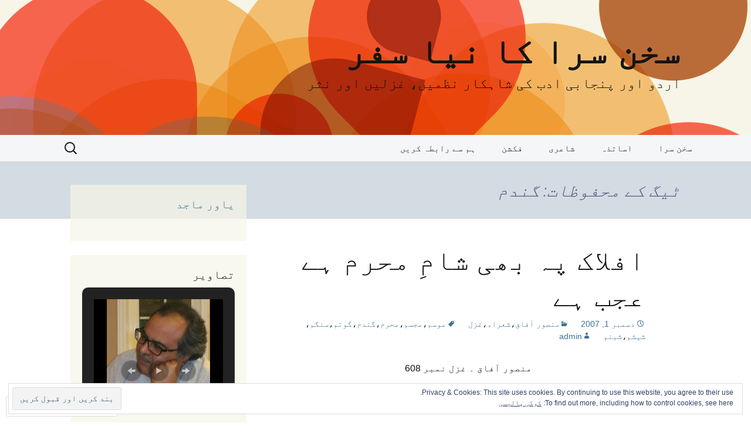

--- FILE ---
content_type: text/html; charset=UTF-8
request_url: https://sukhansara.com/tag/%DA%AF%D9%86%D8%AF%D9%85/
body_size: 33989
content:
<!DOCTYPE html>
<!--[if IE 7]>
<html class="ie ie7" dir="rtl" lang="ur">
<![endif]-->
<!--[if IE 8]>
<html class="ie ie8" dir="rtl" lang="ur">
<![endif]-->
<!--[if !(IE 7) & !(IE 8)]><!-->
<html dir="rtl" lang="ur">
<!--<![endif]-->
<head>
	<meta charset="UTF-8">
	<meta name="viewport" content="width=device-width">
	<title>گندم | سخن سرا کا نیا سفر</title>
	<link rel="profile" href="https://gmpg.org/xfn/11">
	<link rel="pingback" href="https://sukhansara.com/xmlrpc.php">
	<!--[if lt IE 9]>
	<script src="https://s0.wp.com/wp-content/themes/pub/twentythirteen/js/html5.js?m=1394055255i&amp;ver=3.7.0"></script>
	<![endif]-->
	<meta name='robots' content='max-image-preview:large' />

<!-- Async WordPress.com Remote Login -->
<script id="wpcom_remote_login_js">
var wpcom_remote_login_extra_auth = '';
function wpcom_remote_login_remove_dom_node_id( element_id ) {
	var dom_node = document.getElementById( element_id );
	if ( dom_node ) { dom_node.parentNode.removeChild( dom_node ); }
}
function wpcom_remote_login_remove_dom_node_classes( class_name ) {
	var dom_nodes = document.querySelectorAll( '.' + class_name );
	for ( var i = 0; i < dom_nodes.length; i++ ) {
		dom_nodes[ i ].parentNode.removeChild( dom_nodes[ i ] );
	}
}
function wpcom_remote_login_final_cleanup() {
	wpcom_remote_login_remove_dom_node_classes( "wpcom_remote_login_msg" );
	wpcom_remote_login_remove_dom_node_id( "wpcom_remote_login_key" );
	wpcom_remote_login_remove_dom_node_id( "wpcom_remote_login_validate" );
	wpcom_remote_login_remove_dom_node_id( "wpcom_remote_login_js" );
	wpcom_remote_login_remove_dom_node_id( "wpcom_request_access_iframe" );
	wpcom_remote_login_remove_dom_node_id( "wpcom_request_access_styles" );
}

// Watch for messages back from the remote login
window.addEventListener( "message", function( e ) {
	if ( e.origin === "https://r-login.wordpress.com" ) {
		var data = {};
		try {
			data = JSON.parse( e.data );
		} catch( e ) {
			wpcom_remote_login_final_cleanup();
			return;
		}

		if ( data.msg === 'LOGIN' ) {
			// Clean up the login check iframe
			wpcom_remote_login_remove_dom_node_id( "wpcom_remote_login_key" );

			var id_regex = new RegExp( /^[0-9]+$/ );
			var token_regex = new RegExp( /^.*|.*|.*$/ );
			if (
				token_regex.test( data.token )
				&& id_regex.test( data.wpcomid )
			) {
				// We have everything we need to ask for a login
				var script = document.createElement( "script" );
				script.setAttribute( "id", "wpcom_remote_login_validate" );
				script.src = '/remote-login.php?wpcom_remote_login=validate'
					+ '&wpcomid=' + data.wpcomid
					+ '&token=' + encodeURIComponent( data.token )
					+ '&host=' + window.location.protocol
					+ '//' + window.location.hostname
					+ '&postid=22353'
					+ '&is_singular=';
				document.body.appendChild( script );
			}

			return;
		}

		// Safari ITP, not logged in, so redirect
		if ( data.msg === 'LOGIN-REDIRECT' ) {
			window.location = 'https://wordpress.com/log-in?redirect_to=' + window.location.href;
			return;
		}

		// Safari ITP, storage access failed, remove the request
		if ( data.msg === 'LOGIN-REMOVE' ) {
			var css_zap = 'html { -webkit-transition: margin-top 1s; transition: margin-top 1s; } /* 9001 */ html { margin-top: 0 !important; } * html body { margin-top: 0 !important; } @media screen and ( max-width: 782px ) { html { margin-top: 0 !important; } * html body { margin-top: 0 !important; } }';
			var style_zap = document.createElement( 'style' );
			style_zap.type = 'text/css';
			style_zap.appendChild( document.createTextNode( css_zap ) );
			document.body.appendChild( style_zap );

			var e = document.getElementById( 'wpcom_request_access_iframe' );
			e.parentNode.removeChild( e );

			document.cookie = 'wordpress_com_login_access=denied; path=/; max-age=31536000';

			return;
		}

		// Safari ITP
		if ( data.msg === 'REQUEST_ACCESS' ) {
			console.log( 'request access: safari' );

			// Check ITP iframe enable/disable knob
			if ( wpcom_remote_login_extra_auth !== 'safari_itp_iframe' ) {
				return;
			}

			// If we are in a "private window" there is no ITP.
			var private_window = false;
			try {
				var opendb = window.openDatabase( null, null, null, null );
			} catch( e ) {
				private_window = true;
			}

			if ( private_window ) {
				console.log( 'private window' );
				return;
			}

			var iframe = document.createElement( 'iframe' );
			iframe.id = 'wpcom_request_access_iframe';
			iframe.setAttribute( 'scrolling', 'no' );
			iframe.setAttribute( 'sandbox', 'allow-storage-access-by-user-activation allow-scripts allow-same-origin allow-top-navigation-by-user-activation' );
			iframe.src = 'https://r-login.wordpress.com/remote-login.php?wpcom_remote_login=request_access&origin=' + encodeURIComponent( data.origin ) + '&wpcomid=' + encodeURIComponent( data.wpcomid );

			var css = 'html { -webkit-transition: margin-top 1s; transition: margin-top 1s; } /* 9001 */ html { margin-top: 46px !important; } * html body { margin-top: 46px !important; } @media screen and ( max-width: 660px ) { html { margin-top: 71px !important; } * html body { margin-top: 71px !important; } #wpcom_request_access_iframe { display: block; height: 71px !important; } } #wpcom_request_access_iframe { border: 0px; height: 46px; position: fixed; top: 0; left: 0; width: 100%; min-width: 100%; z-index: 99999; background: #23282d; } ';

			var style = document.createElement( 'style' );
			style.type = 'text/css';
			style.id = 'wpcom_request_access_styles';
			style.appendChild( document.createTextNode( css ) );
			document.body.appendChild( style );

			document.body.appendChild( iframe );
		}

		if ( data.msg === 'DONE' ) {
			wpcom_remote_login_final_cleanup();
		}
	}
}, false );

// Inject the remote login iframe after the page has had a chance to load
// more critical resources
window.addEventListener( "DOMContentLoaded", function( e ) {
	var iframe = document.createElement( "iframe" );
	iframe.style.display = "none";
	iframe.setAttribute( "scrolling", "no" );
	iframe.setAttribute( "id", "wpcom_remote_login_key" );
	iframe.src = "https://r-login.wordpress.com/remote-login.php"
		+ "?wpcom_remote_login=key"
		+ "&origin=aHR0cHM6Ly9zdWtoYW5zYXJhLmNvbQ%3D%3D"
		+ "&wpcomid=100553025"
		+ "&time=" + Math.floor( Date.now() / 1000 );
	document.body.appendChild( iframe );
}, false );
</script>
<link rel='dns-prefetch' href='//s0.wp.com' />
<link rel='dns-prefetch' href='//fonts-api.wp.com' />
<link rel='dns-prefetch' href='//af.pubmine.com' />
<link href='https://fonts.gstatic.com' crossorigin rel='preconnect' />
<link rel="alternate" type="application/rss+xml" title="سخن سرا کا نیا سفر &raquo; فیڈ" href="https://sukhansara.com/feed/" />
<link rel="alternate" type="application/rss+xml" title="سخن سرا کا نیا سفر &raquo; تبصروں کی فیڈ" href="https://sukhansara.com/comments/feed/" />
<link rel="alternate" type="application/rss+xml" title="سخن سرا کا نیا سفر &raquo; گندم ٹیگ فیڈ" href="https://sukhansara.com/tag/%da%af%d9%86%d8%af%d9%85/feed/" />
	<script type="text/javascript">
		/* <![CDATA[ */
		function addLoadEvent(func) {
			var oldonload = window.onload;
			if (typeof window.onload != 'function') {
				window.onload = func;
			} else {
				window.onload = function () {
					oldonload();
					func();
				}
			}
		}
		/* ]]> */
	</script>
	<link crossorigin='anonymous' rel='stylesheet' id='all-css-0-1' href='/_static/??/wp-content/mu-plugins/widgets/eu-cookie-law/templates/rtl/style-rtl.css,/wp-content/mu-plugins/likes/rtl/jetpack-likes-rtl.css?m=1743883414j&cssminify=yes' type='text/css' media='all' />
<style id='wp-emoji-styles-inline-css'>

	img.wp-smiley, img.emoji {
		display: inline !important;
		border: none !important;
		box-shadow: none !important;
		height: 1em !important;
		width: 1em !important;
		margin: 0 0.07em !important;
		vertical-align: -0.1em !important;
		background: none !important;
		padding: 0 !important;
	}
/*# sourceURL=wp-emoji-styles-inline-css */
</style>
<link rel='stylesheet' id='wp-block-library-rtl-css' href='/wp-content/plugins/gutenberg-core/v22.4.2/build/styles/block-library/style-rtl.min.css?m=1769608164i&#038;ver=22.4.2' media='all' />
<style id='wp-block-library-inline-css'>
.has-text-align-justify {
	text-align:justify;
}
.has-text-align-justify{text-align:justify;}

/*# sourceURL=wp-block-library-inline-css */
</style><style id='global-styles-inline-css'>
:root{--wp--preset--aspect-ratio--square: 1;--wp--preset--aspect-ratio--4-3: 4/3;--wp--preset--aspect-ratio--3-4: 3/4;--wp--preset--aspect-ratio--3-2: 3/2;--wp--preset--aspect-ratio--2-3: 2/3;--wp--preset--aspect-ratio--16-9: 16/9;--wp--preset--aspect-ratio--9-16: 9/16;--wp--preset--color--black: #000000;--wp--preset--color--cyan-bluish-gray: #abb8c3;--wp--preset--color--white: #fff;--wp--preset--color--pale-pink: #f78da7;--wp--preset--color--vivid-red: #cf2e2e;--wp--preset--color--luminous-vivid-orange: #ff6900;--wp--preset--color--luminous-vivid-amber: #fcb900;--wp--preset--color--light-green-cyan: #7bdcb5;--wp--preset--color--vivid-green-cyan: #00d084;--wp--preset--color--pale-cyan-blue: #8ed1fc;--wp--preset--color--vivid-cyan-blue: #0693e3;--wp--preset--color--vivid-purple: #9b51e0;--wp--preset--color--dark-gray: #141412;--wp--preset--color--red: #bc360a;--wp--preset--color--medium-orange: #db572f;--wp--preset--color--light-orange: #ea9629;--wp--preset--color--yellow: #fbca3c;--wp--preset--color--dark-brown: #220e10;--wp--preset--color--medium-brown: #722d19;--wp--preset--color--light-brown: #eadaa6;--wp--preset--color--beige: #e8e5ce;--wp--preset--color--off-white: #f7f5e7;--wp--preset--gradient--vivid-cyan-blue-to-vivid-purple: linear-gradient(135deg,rgb(6,147,227) 0%,rgb(155,81,224) 100%);--wp--preset--gradient--light-green-cyan-to-vivid-green-cyan: linear-gradient(135deg,rgb(122,220,180) 0%,rgb(0,208,130) 100%);--wp--preset--gradient--luminous-vivid-amber-to-luminous-vivid-orange: linear-gradient(135deg,rgb(252,185,0) 0%,rgb(255,105,0) 100%);--wp--preset--gradient--luminous-vivid-orange-to-vivid-red: linear-gradient(135deg,rgb(255,105,0) 0%,rgb(207,46,46) 100%);--wp--preset--gradient--very-light-gray-to-cyan-bluish-gray: linear-gradient(135deg,rgb(238,238,238) 0%,rgb(169,184,195) 100%);--wp--preset--gradient--cool-to-warm-spectrum: linear-gradient(135deg,rgb(74,234,220) 0%,rgb(151,120,209) 20%,rgb(207,42,186) 40%,rgb(238,44,130) 60%,rgb(251,105,98) 80%,rgb(254,248,76) 100%);--wp--preset--gradient--blush-light-purple: linear-gradient(135deg,rgb(255,206,236) 0%,rgb(152,150,240) 100%);--wp--preset--gradient--blush-bordeaux: linear-gradient(135deg,rgb(254,205,165) 0%,rgb(254,45,45) 50%,rgb(107,0,62) 100%);--wp--preset--gradient--luminous-dusk: linear-gradient(135deg,rgb(255,203,112) 0%,rgb(199,81,192) 50%,rgb(65,88,208) 100%);--wp--preset--gradient--pale-ocean: linear-gradient(135deg,rgb(255,245,203) 0%,rgb(182,227,212) 50%,rgb(51,167,181) 100%);--wp--preset--gradient--electric-grass: linear-gradient(135deg,rgb(202,248,128) 0%,rgb(113,206,126) 100%);--wp--preset--gradient--midnight: linear-gradient(135deg,rgb(2,3,129) 0%,rgb(40,116,252) 100%);--wp--preset--gradient--autumn-brown: linear-gradient(135deg, rgba(226,45,15,1) 0%, rgba(158,25,13,1) 100%);--wp--preset--gradient--sunset-yellow: linear-gradient(135deg, rgba(233,139,41,1) 0%, rgba(238,179,95,1) 100%);--wp--preset--gradient--light-sky: linear-gradient(135deg,rgba(228,228,228,1.0) 0%,rgba(208,225,252,1.0) 100%);--wp--preset--gradient--dark-sky: linear-gradient(135deg,rgba(0,0,0,1.0) 0%,rgba(56,61,69,1.0) 100%);--wp--preset--font-size--small: 13px;--wp--preset--font-size--medium: 20px;--wp--preset--font-size--large: 36px;--wp--preset--font-size--x-large: 42px;--wp--preset--font-family--albert-sans: 'Albert Sans', sans-serif;--wp--preset--font-family--alegreya: Alegreya, serif;--wp--preset--font-family--arvo: Arvo, serif;--wp--preset--font-family--bodoni-moda: 'Bodoni Moda', serif;--wp--preset--font-family--bricolage-grotesque: 'Bricolage Grotesque', sans-serif;--wp--preset--font-family--cabin: Cabin, sans-serif;--wp--preset--font-family--chivo: Chivo, sans-serif;--wp--preset--font-family--commissioner: Commissioner, sans-serif;--wp--preset--font-family--cormorant: Cormorant, serif;--wp--preset--font-family--courier-prime: 'Courier Prime', monospace;--wp--preset--font-family--crimson-pro: 'Crimson Pro', serif;--wp--preset--font-family--dm-mono: 'DM Mono', monospace;--wp--preset--font-family--dm-sans: 'DM Sans', sans-serif;--wp--preset--font-family--dm-serif-display: 'DM Serif Display', serif;--wp--preset--font-family--domine: Domine, serif;--wp--preset--font-family--eb-garamond: 'EB Garamond', serif;--wp--preset--font-family--epilogue: Epilogue, sans-serif;--wp--preset--font-family--fahkwang: Fahkwang, sans-serif;--wp--preset--font-family--figtree: Figtree, sans-serif;--wp--preset--font-family--fira-sans: 'Fira Sans', sans-serif;--wp--preset--font-family--fjalla-one: 'Fjalla One', sans-serif;--wp--preset--font-family--fraunces: Fraunces, serif;--wp--preset--font-family--gabarito: Gabarito, system-ui;--wp--preset--font-family--ibm-plex-mono: 'IBM Plex Mono', monospace;--wp--preset--font-family--ibm-plex-sans: 'IBM Plex Sans', sans-serif;--wp--preset--font-family--ibarra-real-nova: 'Ibarra Real Nova', serif;--wp--preset--font-family--instrument-serif: 'Instrument Serif', serif;--wp--preset--font-family--inter: Inter, sans-serif;--wp--preset--font-family--josefin-sans: 'Josefin Sans', sans-serif;--wp--preset--font-family--jost: Jost, sans-serif;--wp--preset--font-family--libre-baskerville: 'Libre Baskerville', serif;--wp--preset--font-family--libre-franklin: 'Libre Franklin', sans-serif;--wp--preset--font-family--literata: Literata, serif;--wp--preset--font-family--lora: Lora, serif;--wp--preset--font-family--merriweather: Merriweather, serif;--wp--preset--font-family--montserrat: Montserrat, sans-serif;--wp--preset--font-family--newsreader: Newsreader, serif;--wp--preset--font-family--noto-sans-mono: 'Noto Sans Mono', sans-serif;--wp--preset--font-family--nunito: Nunito, sans-serif;--wp--preset--font-family--open-sans: 'Open Sans', sans-serif;--wp--preset--font-family--overpass: Overpass, sans-serif;--wp--preset--font-family--pt-serif: 'PT Serif', serif;--wp--preset--font-family--petrona: Petrona, serif;--wp--preset--font-family--piazzolla: Piazzolla, serif;--wp--preset--font-family--playfair-display: 'Playfair Display', serif;--wp--preset--font-family--plus-jakarta-sans: 'Plus Jakarta Sans', sans-serif;--wp--preset--font-family--poppins: Poppins, sans-serif;--wp--preset--font-family--raleway: Raleway, sans-serif;--wp--preset--font-family--roboto: Roboto, sans-serif;--wp--preset--font-family--roboto-slab: 'Roboto Slab', serif;--wp--preset--font-family--rubik: Rubik, sans-serif;--wp--preset--font-family--rufina: Rufina, serif;--wp--preset--font-family--sora: Sora, sans-serif;--wp--preset--font-family--source-sans-3: 'Source Sans 3', sans-serif;--wp--preset--font-family--source-serif-4: 'Source Serif 4', serif;--wp--preset--font-family--space-mono: 'Space Mono', monospace;--wp--preset--font-family--syne: Syne, sans-serif;--wp--preset--font-family--texturina: Texturina, serif;--wp--preset--font-family--urbanist: Urbanist, sans-serif;--wp--preset--font-family--work-sans: 'Work Sans', sans-serif;--wp--preset--spacing--20: 0.44rem;--wp--preset--spacing--30: 0.67rem;--wp--preset--spacing--40: 1rem;--wp--preset--spacing--50: 1.5rem;--wp--preset--spacing--60: 2.25rem;--wp--preset--spacing--70: 3.38rem;--wp--preset--spacing--80: 5.06rem;--wp--preset--shadow--natural: 6px 6px 9px rgba(0, 0, 0, 0.2);--wp--preset--shadow--deep: 12px 12px 50px rgba(0, 0, 0, 0.4);--wp--preset--shadow--sharp: 6px 6px 0px rgba(0, 0, 0, 0.2);--wp--preset--shadow--outlined: 6px 6px 0px -3px rgb(255, 255, 255), 6px 6px rgb(0, 0, 0);--wp--preset--shadow--crisp: 6px 6px 0px rgb(0, 0, 0);}:where(body) { margin: 0; }:where(.is-layout-flex){gap: 0.5em;}:where(.is-layout-grid){gap: 0.5em;}body .is-layout-flex{display: flex;}.is-layout-flex{flex-wrap: wrap;align-items: center;}.is-layout-flex > :is(*, div){margin: 0;}body .is-layout-grid{display: grid;}.is-layout-grid > :is(*, div){margin: 0;}body{padding-top: 0px;padding-right: 0px;padding-bottom: 0px;padding-left: 0px;}:root :where(.wp-element-button, .wp-block-button__link){background-color: #32373c;border-width: 0;color: #fff;font-family: inherit;font-size: inherit;font-style: inherit;font-weight: inherit;letter-spacing: inherit;line-height: inherit;padding-top: calc(0.667em + 2px);padding-right: calc(1.333em + 2px);padding-bottom: calc(0.667em + 2px);padding-left: calc(1.333em + 2px);text-decoration: none;text-transform: inherit;}.has-black-color{color: var(--wp--preset--color--black) !important;}.has-cyan-bluish-gray-color{color: var(--wp--preset--color--cyan-bluish-gray) !important;}.has-white-color{color: var(--wp--preset--color--white) !important;}.has-pale-pink-color{color: var(--wp--preset--color--pale-pink) !important;}.has-vivid-red-color{color: var(--wp--preset--color--vivid-red) !important;}.has-luminous-vivid-orange-color{color: var(--wp--preset--color--luminous-vivid-orange) !important;}.has-luminous-vivid-amber-color{color: var(--wp--preset--color--luminous-vivid-amber) !important;}.has-light-green-cyan-color{color: var(--wp--preset--color--light-green-cyan) !important;}.has-vivid-green-cyan-color{color: var(--wp--preset--color--vivid-green-cyan) !important;}.has-pale-cyan-blue-color{color: var(--wp--preset--color--pale-cyan-blue) !important;}.has-vivid-cyan-blue-color{color: var(--wp--preset--color--vivid-cyan-blue) !important;}.has-vivid-purple-color{color: var(--wp--preset--color--vivid-purple) !important;}.has-dark-gray-color{color: var(--wp--preset--color--dark-gray) !important;}.has-red-color{color: var(--wp--preset--color--red) !important;}.has-medium-orange-color{color: var(--wp--preset--color--medium-orange) !important;}.has-light-orange-color{color: var(--wp--preset--color--light-orange) !important;}.has-yellow-color{color: var(--wp--preset--color--yellow) !important;}.has-dark-brown-color{color: var(--wp--preset--color--dark-brown) !important;}.has-medium-brown-color{color: var(--wp--preset--color--medium-brown) !important;}.has-light-brown-color{color: var(--wp--preset--color--light-brown) !important;}.has-beige-color{color: var(--wp--preset--color--beige) !important;}.has-off-white-color{color: var(--wp--preset--color--off-white) !important;}.has-black-background-color{background-color: var(--wp--preset--color--black) !important;}.has-cyan-bluish-gray-background-color{background-color: var(--wp--preset--color--cyan-bluish-gray) !important;}.has-white-background-color{background-color: var(--wp--preset--color--white) !important;}.has-pale-pink-background-color{background-color: var(--wp--preset--color--pale-pink) !important;}.has-vivid-red-background-color{background-color: var(--wp--preset--color--vivid-red) !important;}.has-luminous-vivid-orange-background-color{background-color: var(--wp--preset--color--luminous-vivid-orange) !important;}.has-luminous-vivid-amber-background-color{background-color: var(--wp--preset--color--luminous-vivid-amber) !important;}.has-light-green-cyan-background-color{background-color: var(--wp--preset--color--light-green-cyan) !important;}.has-vivid-green-cyan-background-color{background-color: var(--wp--preset--color--vivid-green-cyan) !important;}.has-pale-cyan-blue-background-color{background-color: var(--wp--preset--color--pale-cyan-blue) !important;}.has-vivid-cyan-blue-background-color{background-color: var(--wp--preset--color--vivid-cyan-blue) !important;}.has-vivid-purple-background-color{background-color: var(--wp--preset--color--vivid-purple) !important;}.has-dark-gray-background-color{background-color: var(--wp--preset--color--dark-gray) !important;}.has-red-background-color{background-color: var(--wp--preset--color--red) !important;}.has-medium-orange-background-color{background-color: var(--wp--preset--color--medium-orange) !important;}.has-light-orange-background-color{background-color: var(--wp--preset--color--light-orange) !important;}.has-yellow-background-color{background-color: var(--wp--preset--color--yellow) !important;}.has-dark-brown-background-color{background-color: var(--wp--preset--color--dark-brown) !important;}.has-medium-brown-background-color{background-color: var(--wp--preset--color--medium-brown) !important;}.has-light-brown-background-color{background-color: var(--wp--preset--color--light-brown) !important;}.has-beige-background-color{background-color: var(--wp--preset--color--beige) !important;}.has-off-white-background-color{background-color: var(--wp--preset--color--off-white) !important;}.has-black-border-color{border-color: var(--wp--preset--color--black) !important;}.has-cyan-bluish-gray-border-color{border-color: var(--wp--preset--color--cyan-bluish-gray) !important;}.has-white-border-color{border-color: var(--wp--preset--color--white) !important;}.has-pale-pink-border-color{border-color: var(--wp--preset--color--pale-pink) !important;}.has-vivid-red-border-color{border-color: var(--wp--preset--color--vivid-red) !important;}.has-luminous-vivid-orange-border-color{border-color: var(--wp--preset--color--luminous-vivid-orange) !important;}.has-luminous-vivid-amber-border-color{border-color: var(--wp--preset--color--luminous-vivid-amber) !important;}.has-light-green-cyan-border-color{border-color: var(--wp--preset--color--light-green-cyan) !important;}.has-vivid-green-cyan-border-color{border-color: var(--wp--preset--color--vivid-green-cyan) !important;}.has-pale-cyan-blue-border-color{border-color: var(--wp--preset--color--pale-cyan-blue) !important;}.has-vivid-cyan-blue-border-color{border-color: var(--wp--preset--color--vivid-cyan-blue) !important;}.has-vivid-purple-border-color{border-color: var(--wp--preset--color--vivid-purple) !important;}.has-dark-gray-border-color{border-color: var(--wp--preset--color--dark-gray) !important;}.has-red-border-color{border-color: var(--wp--preset--color--red) !important;}.has-medium-orange-border-color{border-color: var(--wp--preset--color--medium-orange) !important;}.has-light-orange-border-color{border-color: var(--wp--preset--color--light-orange) !important;}.has-yellow-border-color{border-color: var(--wp--preset--color--yellow) !important;}.has-dark-brown-border-color{border-color: var(--wp--preset--color--dark-brown) !important;}.has-medium-brown-border-color{border-color: var(--wp--preset--color--medium-brown) !important;}.has-light-brown-border-color{border-color: var(--wp--preset--color--light-brown) !important;}.has-beige-border-color{border-color: var(--wp--preset--color--beige) !important;}.has-off-white-border-color{border-color: var(--wp--preset--color--off-white) !important;}.has-vivid-cyan-blue-to-vivid-purple-gradient-background{background: var(--wp--preset--gradient--vivid-cyan-blue-to-vivid-purple) !important;}.has-light-green-cyan-to-vivid-green-cyan-gradient-background{background: var(--wp--preset--gradient--light-green-cyan-to-vivid-green-cyan) !important;}.has-luminous-vivid-amber-to-luminous-vivid-orange-gradient-background{background: var(--wp--preset--gradient--luminous-vivid-amber-to-luminous-vivid-orange) !important;}.has-luminous-vivid-orange-to-vivid-red-gradient-background{background: var(--wp--preset--gradient--luminous-vivid-orange-to-vivid-red) !important;}.has-very-light-gray-to-cyan-bluish-gray-gradient-background{background: var(--wp--preset--gradient--very-light-gray-to-cyan-bluish-gray) !important;}.has-cool-to-warm-spectrum-gradient-background{background: var(--wp--preset--gradient--cool-to-warm-spectrum) !important;}.has-blush-light-purple-gradient-background{background: var(--wp--preset--gradient--blush-light-purple) !important;}.has-blush-bordeaux-gradient-background{background: var(--wp--preset--gradient--blush-bordeaux) !important;}.has-luminous-dusk-gradient-background{background: var(--wp--preset--gradient--luminous-dusk) !important;}.has-pale-ocean-gradient-background{background: var(--wp--preset--gradient--pale-ocean) !important;}.has-electric-grass-gradient-background{background: var(--wp--preset--gradient--electric-grass) !important;}.has-midnight-gradient-background{background: var(--wp--preset--gradient--midnight) !important;}.has-autumn-brown-gradient-background{background: var(--wp--preset--gradient--autumn-brown) !important;}.has-sunset-yellow-gradient-background{background: var(--wp--preset--gradient--sunset-yellow) !important;}.has-light-sky-gradient-background{background: var(--wp--preset--gradient--light-sky) !important;}.has-dark-sky-gradient-background{background: var(--wp--preset--gradient--dark-sky) !important;}.has-small-font-size{font-size: var(--wp--preset--font-size--small) !important;}.has-medium-font-size{font-size: var(--wp--preset--font-size--medium) !important;}.has-large-font-size{font-size: var(--wp--preset--font-size--large) !important;}.has-x-large-font-size{font-size: var(--wp--preset--font-size--x-large) !important;}.has-albert-sans-font-family{font-family: var(--wp--preset--font-family--albert-sans) !important;}.has-alegreya-font-family{font-family: var(--wp--preset--font-family--alegreya) !important;}.has-arvo-font-family{font-family: var(--wp--preset--font-family--arvo) !important;}.has-bodoni-moda-font-family{font-family: var(--wp--preset--font-family--bodoni-moda) !important;}.has-bricolage-grotesque-font-family{font-family: var(--wp--preset--font-family--bricolage-grotesque) !important;}.has-cabin-font-family{font-family: var(--wp--preset--font-family--cabin) !important;}.has-chivo-font-family{font-family: var(--wp--preset--font-family--chivo) !important;}.has-commissioner-font-family{font-family: var(--wp--preset--font-family--commissioner) !important;}.has-cormorant-font-family{font-family: var(--wp--preset--font-family--cormorant) !important;}.has-courier-prime-font-family{font-family: var(--wp--preset--font-family--courier-prime) !important;}.has-crimson-pro-font-family{font-family: var(--wp--preset--font-family--crimson-pro) !important;}.has-dm-mono-font-family{font-family: var(--wp--preset--font-family--dm-mono) !important;}.has-dm-sans-font-family{font-family: var(--wp--preset--font-family--dm-sans) !important;}.has-dm-serif-display-font-family{font-family: var(--wp--preset--font-family--dm-serif-display) !important;}.has-domine-font-family{font-family: var(--wp--preset--font-family--domine) !important;}.has-eb-garamond-font-family{font-family: var(--wp--preset--font-family--eb-garamond) !important;}.has-epilogue-font-family{font-family: var(--wp--preset--font-family--epilogue) !important;}.has-fahkwang-font-family{font-family: var(--wp--preset--font-family--fahkwang) !important;}.has-figtree-font-family{font-family: var(--wp--preset--font-family--figtree) !important;}.has-fira-sans-font-family{font-family: var(--wp--preset--font-family--fira-sans) !important;}.has-fjalla-one-font-family{font-family: var(--wp--preset--font-family--fjalla-one) !important;}.has-fraunces-font-family{font-family: var(--wp--preset--font-family--fraunces) !important;}.has-gabarito-font-family{font-family: var(--wp--preset--font-family--gabarito) !important;}.has-ibm-plex-mono-font-family{font-family: var(--wp--preset--font-family--ibm-plex-mono) !important;}.has-ibm-plex-sans-font-family{font-family: var(--wp--preset--font-family--ibm-plex-sans) !important;}.has-ibarra-real-nova-font-family{font-family: var(--wp--preset--font-family--ibarra-real-nova) !important;}.has-instrument-serif-font-family{font-family: var(--wp--preset--font-family--instrument-serif) !important;}.has-inter-font-family{font-family: var(--wp--preset--font-family--inter) !important;}.has-josefin-sans-font-family{font-family: var(--wp--preset--font-family--josefin-sans) !important;}.has-jost-font-family{font-family: var(--wp--preset--font-family--jost) !important;}.has-libre-baskerville-font-family{font-family: var(--wp--preset--font-family--libre-baskerville) !important;}.has-libre-franklin-font-family{font-family: var(--wp--preset--font-family--libre-franklin) !important;}.has-literata-font-family{font-family: var(--wp--preset--font-family--literata) !important;}.has-lora-font-family{font-family: var(--wp--preset--font-family--lora) !important;}.has-merriweather-font-family{font-family: var(--wp--preset--font-family--merriweather) !important;}.has-montserrat-font-family{font-family: var(--wp--preset--font-family--montserrat) !important;}.has-newsreader-font-family{font-family: var(--wp--preset--font-family--newsreader) !important;}.has-noto-sans-mono-font-family{font-family: var(--wp--preset--font-family--noto-sans-mono) !important;}.has-nunito-font-family{font-family: var(--wp--preset--font-family--nunito) !important;}.has-open-sans-font-family{font-family: var(--wp--preset--font-family--open-sans) !important;}.has-overpass-font-family{font-family: var(--wp--preset--font-family--overpass) !important;}.has-pt-serif-font-family{font-family: var(--wp--preset--font-family--pt-serif) !important;}.has-petrona-font-family{font-family: var(--wp--preset--font-family--petrona) !important;}.has-piazzolla-font-family{font-family: var(--wp--preset--font-family--piazzolla) !important;}.has-playfair-display-font-family{font-family: var(--wp--preset--font-family--playfair-display) !important;}.has-plus-jakarta-sans-font-family{font-family: var(--wp--preset--font-family--plus-jakarta-sans) !important;}.has-poppins-font-family{font-family: var(--wp--preset--font-family--poppins) !important;}.has-raleway-font-family{font-family: var(--wp--preset--font-family--raleway) !important;}.has-roboto-font-family{font-family: var(--wp--preset--font-family--roboto) !important;}.has-roboto-slab-font-family{font-family: var(--wp--preset--font-family--roboto-slab) !important;}.has-rubik-font-family{font-family: var(--wp--preset--font-family--rubik) !important;}.has-rufina-font-family{font-family: var(--wp--preset--font-family--rufina) !important;}.has-sora-font-family{font-family: var(--wp--preset--font-family--sora) !important;}.has-source-sans-3-font-family{font-family: var(--wp--preset--font-family--source-sans-3) !important;}.has-source-serif-4-font-family{font-family: var(--wp--preset--font-family--source-serif-4) !important;}.has-space-mono-font-family{font-family: var(--wp--preset--font-family--space-mono) !important;}.has-syne-font-family{font-family: var(--wp--preset--font-family--syne) !important;}.has-texturina-font-family{font-family: var(--wp--preset--font-family--texturina) !important;}.has-urbanist-font-family{font-family: var(--wp--preset--font-family--urbanist) !important;}.has-work-sans-font-family{font-family: var(--wp--preset--font-family--work-sans) !important;}
/*# sourceURL=global-styles-inline-css */
</style>

<style id='classic-theme-styles-inline-css'>
.wp-block-button__link{background-color:#32373c;border-radius:9999px;box-shadow:none;color:#fff;font-size:1.125em;padding:calc(.667em + 2px) calc(1.333em + 2px);text-decoration:none}.wp-block-file__button{background:#32373c;color:#fff}.wp-block-accordion-heading{margin:0}.wp-block-accordion-heading__toggle{background-color:inherit!important;color:inherit!important}.wp-block-accordion-heading__toggle:not(:focus-visible){outline:none}.wp-block-accordion-heading__toggle:focus,.wp-block-accordion-heading__toggle:hover{background-color:inherit!important;border:none;box-shadow:none;color:inherit;padding:var(--wp--preset--spacing--20,1em) 0;text-decoration:none}.wp-block-accordion-heading__toggle:focus-visible{outline:auto;outline-offset:0}
/*# sourceURL=/wp-content/plugins/gutenberg-core/v22.4.2/build/styles/block-library/classic.min.css */
</style>
<link crossorigin='anonymous' rel='stylesheet' id='all-css-6-1' href='/_static/??-eJx9jEEOAiEQBD/kQECjeDC+ZWEnijJAdobd+Hvhop689KG7qvVWIZQsmEXX1G4xsw7FpxKerK0yThngSDUhLLiqg54jy4cAltdYJKnAvNM/Z9Tg+7dg76lOMgjCOU6YkDr2T9tqd8D7uiAz9KTYCOTeRR7elS7m6IzbW3s+Pd4gWkk7&cssminify=yes' type='text/css' media='all' />
<link rel='stylesheet' id='twentythirteen-fonts-css' href='https://fonts-api.wp.com/css?family=Source+Sans+Pro%3A300%2C400%2C700%2C300italic%2C400italic%2C700italic%7CBitter%3A400%2C700&#038;subset=latin%2Clatin-ext&#038;display=fallback' media='all' />
<link crossorigin='anonymous' rel='stylesheet' id='all-css-8-1' href='/_static/??-eJyVjM0KwjAQhF/IOPhTiwfxUcQuS5s22YbshtK3N4KHXL3NN3wz2JKjVYzFEItLoYxeFDNbetPyY2gRvLwQRhbOvg60jdlCg67ikVQPaL5t4siKVAbYVovdJp+NuX7bHvgPv5oYwkqLfkfP+Dj13eXc32/Xbv4ABH5Nnw==&cssminify=yes' type='text/css' media='all' />
<link crossorigin='anonymous' rel='stylesheet' id='all-css-10-1' href='/_static/??-eJydy1sKgCAQRuENZVOUSQ/RXpIBC284f4i7r7bQ4znwUc3KpgiOIDgOLJTvg1Df0eDOAuZIVoQEzbOq2abQv93RH6kK/Kf3sI16WBdtptlcD3DRMZ4=&cssminify=yes' type='text/css' media='all' />
<style id='jetpack_facebook_likebox-inline-css'>
.widget_facebook_likebox {
	overflow: hidden;
}

/*# sourceURL=/wp-content/mu-plugins/jetpack-plugin/sun/modules/widgets/facebook-likebox/style.css */
</style>
<link crossorigin='anonymous' rel='stylesheet' id='all-css-12-1' href='/_static/??-eJxti0EKgCAQAD/UtghGdYjeYmKLsbqiRt/PbgXdZgYGrwRWYnWxYjgh8Uk+FsxuY6GGhLY0rfxK0LRvucP/mZwAizXVS/wI7Gx8ftY1LEoPs9bTqPRxAzBiMKo=&cssminify=yes' type='text/css' media='all' />
<style id='jetpack-global-styles-frontend-style-inline-css'>
:root { --font-headings: unset; --font-base: unset; --font-headings-default: -apple-system,BlinkMacSystemFont,"Segoe UI",Roboto,Oxygen-Sans,Ubuntu,Cantarell,"Helvetica Neue",sans-serif; --font-base-default: -apple-system,BlinkMacSystemFont,"Segoe UI",Roboto,Oxygen-Sans,Ubuntu,Cantarell,"Helvetica Neue",sans-serif;}
/*# sourceURL=jetpack-global-styles-frontend-style-inline-css */
</style>
<link crossorigin='anonymous' rel='stylesheet' id='all-css-14-1' href='/_static/??-eJyNjUEKAjEMRS9kDeqMgwvxKFLb0nZMkzJJEW9vETeDIO7eh8f78KjGMWkghdJMxRYzCcxBq3X3zwZpBIV9wyAgyS7BW++fb8wUt05kA3+HrpkcCLts0SBHltX4imkKpd+mARZFiMi3rnb8Ia6lSznvpvGwn07HYZxfOuBY6Q==&cssminify=yes' type='text/css' media='all' />
<script id="wpcom-actionbar-placeholder-js-extra">
var actionbardata = {"siteID":"100553025","postID":"0","siteURL":"https://sukhansara.com","xhrURL":"https://sukhansara.com/wp-admin/admin-ajax.php","nonce":"dacdd0c4a2","isLoggedIn":"","statusMessage":"","subsEmailDefault":"instantly","proxyScriptUrl":"https://s0.wp.com/wp-content/js/wpcom-proxy-request.js?m=1513050504i&amp;ver=20211021","i18n":{"followedText":"New posts from this site will now appear in your \u003Ca href=\"https://wordpress.com/reader\"\u003EReader\u003C/a\u003E","foldBar":"Collapse this bar","unfoldBar":"Expand this bar","shortLinkCopied":"Shortlink copied to clipboard."}};
//# sourceURL=wpcom-actionbar-placeholder-js-extra
</script>
<script id="jetpack-mu-wpcom-settings-js-before">
var JETPACK_MU_WPCOM_SETTINGS = {"assetsUrl":"https://s0.wp.com/wp-content/mu-plugins/jetpack-mu-wpcom-plugin/sun/jetpack_vendor/automattic/jetpack-mu-wpcom/src/build/"};
//# sourceURL=jetpack-mu-wpcom-settings-js-before
</script>
<script crossorigin='anonymous' type='text/javascript'  src='/_static/??-eJyFjcsOwiAQRX/I6dSa+lgYvwWBEAgMOAPW/n3bqIk7V2dxT87FqYDOVC1VDIIcKxTOr7kLssN186RjM1a2MTya5fmDLnn6K0HyjlW1v/L37R6zgxKb8yQ4ZTbKCOioRN4hnQo+hw1AmcCZwmvilq7709CPh/54voQFmNpFWg=='></script>
<script id="rlt-proxy-js-after">
	rltInitialize( {"token":null,"iframeOrigins":["https:\/\/widgets.wp.com"]} );
//# sourceURL=rlt-proxy-js-after
</script>
<link rel="EditURI" type="application/rsd+xml" title="RSD" href="https://sukhansara.wordpress.com/xmlrpc.php?rsd" />
<link rel="stylesheet" href="https://s0.wp.com/wp-content/themes/pub/twentythirteen/rtl.css?m=1543262994" media="screen" /><meta name="generator" content="WordPress.com" />

<!-- Jetpack Open Graph Tags -->
<meta property="og:type" content="website" />
<meta property="og:title" content="گندم &#8211; سخن سرا کا نیا سفر" />
<meta property="og:url" content="https://sukhansara.com/tag/%da%af%d9%86%d8%af%d9%85/" />
<meta property="og:site_name" content="سخن سرا کا نیا سفر" />
<meta property="og:image" content="https://s0.wp.com/i/blank.jpg?m=1383295312i" />
<meta property="og:image:width" content="200" />
<meta property="og:image:height" content="200" />
<meta property="og:image:alt" content="" />
<meta property="og:locale" content="ur_PK" />
<meta name="twitter:creator" content="@SukhanSara" />
<meta name="twitter:site" content="@SukhanSara" />

<!-- End Jetpack Open Graph Tags -->
<link rel="shortcut icon" type="image/x-icon" href="https://s0.wp.com/i/favicon.ico?m=1713425267i" sizes="16x16 24x24 32x32 48x48" />
<link rel="icon" type="image/x-icon" href="https://s0.wp.com/i/favicon.ico?m=1713425267i" sizes="16x16 24x24 32x32 48x48" />
<link rel="apple-touch-icon" href="https://s0.wp.com/i/webclip.png?m=1713868326i" />
<link rel='openid.server' href='https://sukhansara.com/?openidserver=1' />
<link rel='openid.delegate' href='https://sukhansara.com/' />
<link rel="search" type="application/opensearchdescription+xml" href="https://sukhansara.com/osd.xml" title="سخن سرا کا نیا سفر" />
<link rel="search" type="application/opensearchdescription+xml" href="https://s1.wp.com/opensearch.xml" title="WordPress.com" />
	<style type="text/css">
	body {font-family: Tahoma, Arial, sans-serif;}
	</style>
			<style type="text/css">
			.recentcomments a {
				display: inline !important;
				padding: 0 !important;
				margin: 0 !important;
			}

			table.recentcommentsavatartop img.avatar, table.recentcommentsavatarend img.avatar {
				border: 0px;
				margin: 0;
			}

			table.recentcommentsavatartop a, table.recentcommentsavatarend a {
				border: 0px !important;
				background-color: transparent !important;
			}

			td.recentcommentsavatarend, td.recentcommentsavatartop {
				padding: 0px 0px 1px 0px;
				margin: 0px;
			}

			td.recentcommentstextend {
				border: none !important;
				padding: 0px 0px 2px 10px;
			}

			.rtl td.recentcommentstextend {
				padding: 0px 10px 2px 0px;
			}

			td.recentcommentstexttop {
				border: none;
				padding: 0px 0px 0px 10px;
			}

			.rtl td.recentcommentstexttop {
				padding: 0px 10px 0px 0px;
			}
		</style>
		<meta name="description" content="Posts about گندم written by admin" />
	<style type="text/css" id="twentythirteen-header-css">
		.site-header {
		background: url(https://s0.wp.com/wp-content/themes/pub/twentythirteen/images/headers/circle.png) no-repeat scroll top;
		background-size: 1600px auto;
	}
	@media (max-width: 767px) {
		.site-header {
			background-size: 768px auto;
		}
	}
	@media (max-width: 359px) {
		.site-header {
			background-size: 360px auto;
		}
	}
			</style>
	<script>
var wa_client = {}; wa_client.cmd = []; wa_client.config = { 'blog_id': 100553025, 'blog_language': 'ur', 'is_wordads': true, 'hosting_type': 1, 'afp_account_id': 'pub-9976259127913488', 'afp_host_id': 5038568878849053, 'theme': 'pub/twentythirteen', '_': { 'title': 'Advertisement', 'privacy_settings': 'ذاتی ترتیبات' }, 'formats': [ 'belowpost', 'bottom_sticky', 'sidebar_sticky_right', 'sidebar', 'top', 'shortcode', 'gutenberg_rectangle', 'gutenberg_leaderboard', 'gutenberg_mobile_leaderboard', 'gutenberg_skyscraper' ] };
</script>
		<script type="text/javascript">

			window.doNotSellCallback = function() {

				var linkElements = [
					'a[href="https://wordpress.com/?ref=footer_blog"]',
					'a[href="https://wordpress.com/?ref=footer_website"]',
					'a[href="https://wordpress.com/?ref=vertical_footer"]',
					'a[href^="https://wordpress.com/?ref=footer_segment_"]',
				].join(',');

				var dnsLink = document.createElement( 'a' );
				dnsLink.href = 'https://wordpress.com/advertising-program-optout/';
				dnsLink.classList.add( 'do-not-sell-link' );
				dnsLink.rel = 'nofollow';
				dnsLink.style.marginLeft = '0.5em';
				dnsLink.textContent = 'Do Not Sell or Share My Personal Information';

				var creditLinks = document.querySelectorAll( linkElements );

				if ( 0 === creditLinks.length ) {
					return false;
				}

				Array.prototype.forEach.call( creditLinks, function( el ) {
					el.insertAdjacentElement( 'afterend', dnsLink );
				});

				return true;
			};

		</script>
		<style type="text/css" id="custom-colors-css">	.navbar-fixed .navbar {
		box-shadow: 0 2px 2px rgba(0,0,0, 0.1);
	}
	.blog .format-link:first-of-type, .single .format-link:first-of-type {
		box-shadow: inset 0px 2px 2px rgba(0,0,0, 0.1);
	}
.nav-menu li a, .menu-toggle { color: #141414;}
.navbar-fixed #masthead .site-title, .nav-menu li a, .menu-toggle, .site-header .searchform div:before { color: #141414;}
.nav-menu .current_page_item > a, .nav-menu .current_page_ancestor > a, .nav-menu .current-menu-item > a, .nav-menu .current-menu-ancestor > a { color: #141414;}
.menu-toggle:hover, .menu-toggle:focus { color: #141414;}
.format-gallery .entry-title, .format-gallery .entry-title a, .format-gallery a { color: #000000;}
.format-chat .entry-title, .format-chat .entry-title a, .format-chat a { color: #141414;}
.format-link .entry-content, .format-aside .entry-content { color: #141414;}
.format-chat .entry-content { color: #141414;}
.format-status .entry-content { color: #000000;}
.paging-navigation .meta-nav { color: #494949;}
.nav-menu .children .current_page_item > a, .nav-menu .sub-menu .current-menu-item > a,.nav-menu .sub-menu .current_page_item > a, .nav-menu .children .current-menu-item > a { color: #FFFFFF;}
.format-link, .format-aside, .paging-navigation { background-color: #f4f6f8;}
.format-link .entry-title, .format-link .entry-title a, .format-link .entry-content a, .format-link .entry-meta a { color: #5D6692;}
.format-link .entry-title a:hover, .format-link .entry-content a:hover, .format-link .entry-meta a:hover { color: #95A8BB;}
.format-chat { background-color: #C3CED9;}
.format-chat .entry-meta a, .format-chat .entry-content a { color: #858DB1;}
.format-chat .entry-content a:hover, .format-chat .entry-meta a:hover { color: #A7AEC7;}
.site-header a { color: #171825;}
.site-footer { background-color: #D3DBE3;}
.site-footer { color: #A7AEC7;}
.site-footer .widget, .site-footer .widget-title, .site-footer .widget-title a, .site-footer .wp-caption-text { color: #A7AEC7;}
.site-footer a { color: #535B82;}
.navbar { background-color: #f4f6f8;}
.nav-menu li a:hover, ul.nav-menu ul a:hover, .nav-menu ul ul a:hover { background-color: #5B758F;}
.archive-header, .page-header, .error404 .page-wrapper, .highlander-enabled #respond, .no-comments, .infinite-loader, #infinite-handle { background-color: #D3DBE3;}
.archive-header, .page-header, .error404 .page-wrapper, .highlander-enabled #respond, .no-comments, .infinite-loader { color: #535B82;}
.navigation a:hover { color: #5D6692;}
.paging-navigation a:hover .meta-nav { background-color: #5D6692;}
.paging-navigation .meta-nav { color: #f4f6f8;}
.format-gallery { background-color: #a6c7d8;}
.format-gallery .entry-meta a, .format-gallery .entry-content a, .format-gallery span.tags-links { color: #325A70;}
.format-gallery .entry-content a:hover, .format-gallery .entry-meta a:hover { color: #3D7089;}
.format-quote, .site-footer .sidebar-container { background-color: #021b2b;}
.format-quote a, .format-quote .entry-meta a { color: #006AAD;}
.format-quote .entry-content { color: #EEF6FB;}
.format-quote .entry-content a:hover, .format-quote .entry-meta a:hover { color: #014E7E;}
#secondary { color: #0090EA;}
.format-video, .format-audio { background-color: #407ca0;}
.format-video .entry-content a, .format-video .entry-meta a, .format-audio .entry-content a, .format-audio .entry-meta a { color: #000000;}
.format-video .entry-content a:hover, .format-video .entry-meta a:hover, .format-audio .entry-content a:hover, .format-audio .entry-meta a:hover { color: #000000;}
.entry-content a, .comment-content a, #secondary a, .entry-meta a, .format-standard .entry-title a:hover, .format-image .entry-title a:hover, .attachment .entry-meta a, .attachment .entry-meta .edit-link:before, .attachment .full-size-link:before, .error404 .page-title:before, .archive-title a, .comment-author .fn, .comment-reply-link, comment-reply-login, .comment-author .url, .pingback .url, .trackback .url, .ping-meta a, .widget a { color: #3B7395;}
.entry-content .page-links a { background-color: #3B7395;}
.entry-content .page-links a { border-color: #407ca0;}
.entry-content .page-links a { color: #000000;}
.entry-content .page-links a:hover { background-color: #000000;}
.entry-content a:hover, .comment-content a:hover, .entry-meta a:hover, .archive-title a:hover, .comment-reply-link:hover, comment-reply-login:hover, .comment-author .url:hover, .comment-meta a:hover, .ping-meta a:hover, .pingback .url:hover, .trackback .url:hover,.widget a:hover { color: #315F7B;}
.format-status { background-color: #d0523e;}
.format-status .entry-content a { color: #000000;}
.format-status .entry-meta a { color: #000000;}
.navigation a { color: #B83F2C;}
.paging-navigation .meta-nav { background-color: #B83F2C;}
</style>
			<link rel="stylesheet" id="custom-css-css" type="text/css" href="https://s0.wp.com/?custom-css=1&#038;csblog=6NUqZ&#038;cscache=6&#038;csrev=8" />
			<script type="text/javascript">
	window.google_analytics_uacct = "UA-52447-2";
</script>

<script type="text/javascript">
	var _gaq = _gaq || [];
	_gaq.push(['_setAccount', 'UA-52447-2']);
	_gaq.push(['_gat._anonymizeIp']);
	_gaq.push(['_setDomainName', 'none']);
	_gaq.push(['_setAllowLinker', true]);
	_gaq.push(['_initData']);
	_gaq.push(['_trackPageview']);

	(function() {
		var ga = document.createElement('script'); ga.type = 'text/javascript'; ga.async = true;
		ga.src = ('https:' == document.location.protocol ? 'https://ssl' : 'http://www') + '.google-analytics.com/ga.js';
		(document.getElementsByTagName('head')[0] || document.getElementsByTagName('body')[0]).appendChild(ga);
	})();
</script>
<link crossorigin='anonymous' rel='stylesheet' id='all-css-2-3' href='/wp-content/mu-plugins/jetpack-plugin/sun/_inc/blocks/swiper.css?m=1752606399i&cssminify=yes' type='text/css' media='all' />
<link rel='stylesheet' id='jetpack-carousel-rtl-css' href='/wp-content/mu-plugins/jetpack-plugin/sun/modules/carousel/jetpack-carousel-rtl.css?m=1753279645i&#038;ver=15.5-a.6' media='all' />
<link rel='stylesheet' id='jetpack-slideshow-rtl-css' href='/wp-content/mu-plugins/jetpack-plugin/sun/modules/shortcodes/css/slideshow-shortcode-rtl.css?m=1752872378i&#038;ver=15.5-a.6' media='all' />
<link crossorigin='anonymous' rel='stylesheet' id='all-css-6-3' href='/wp-content/mu-plugins/jetpack-plugin/sun/_inc/build/subscriptions/subscriptions.min.css?m=1753981412i&cssminify=yes' type='text/css' media='all' />
</head>

<body class="rtl archive tag tag-4680806 wp-embed-responsive wp-theme-pubtwentythirteen customizer-styles-applied sidebar jetpack-reblog-enabled custom-colors">
		<div id="page" class="hfeed site">
		<header id="masthead" class="site-header">
			<a class="home-link" href="https://sukhansara.com/" title="سخن سرا کا نیا سفر" rel="home">
				<h1 class="site-title">سخن سرا کا نیا سفر</h1>
				<h2 class="site-description">اردو اور پنجابی ادب کی شاہکار نظمیں، غزلیں اور نثر</h2>
			</a>

			<div id="navbar" class="navbar">
				<nav id="site-navigation" class="navigation main-navigation">
					<button class="menu-toggle">مینو</button>
					<a class="screen-reader-text skip-link" href="#content" title="چھوڑیں مواد پر جائیں">چھوڑیں مواد پر جائیں</a>
					<div class="menu-topmenu-container"><ul id="primary-menu" class="nav-menu"><li id="menu-item-16" class="menu-item menu-item-type-custom menu-item-object-custom menu-item-16"><a href="https://sukhansara.wordpress.com/">سخن سرا</a></li>
<li id="menu-item-6250" class="menu-item menu-item-type-post_type menu-item-object-page menu-item-has-children menu-item-6250"><a href="https://sukhansara.com/%d8%b3%d8%ae%d9%86-%d8%b3%d8%b1%d8%a7-%d9%be%d8%b1-%d8%ae%d9%88%d8%b4-%d8%a7%d9%93%d9%85%d8%af%db%8c%d8%af/%d8%a7%d8%b3%d8%a7%d8%aa%d8%b0%db%81/">اساتذہ</a>
<ul class="sub-menu">
	<li id="menu-item-16286" class="menu-item menu-item-type-post_type menu-item-object-page menu-item-has-children menu-item-16286"><a href="https://sukhansara.com/%d8%b3%d8%ae%d9%86-%d8%b3%d8%b1%d8%a7-%d9%be%d8%b1-%d8%ae%d9%88%d8%b4-%d8%a7%d9%93%d9%85%d8%af%db%8c%d8%af/%d8%a7%d8%b3%d8%a7%d8%aa%d8%b0%db%81/amir-khusro/">امیر خسرو</a>
	<ul class="sub-menu">
		<li id="menu-item-16285" class="menu-item menu-item-type-post_type menu-item-object-page menu-item-16285"><a href="https://sukhansara.com/%d8%b3%d8%ae%d9%86-%d8%b3%d8%b1%d8%a7-%d9%be%d8%b1-%d8%ae%d9%88%d8%b4-%d8%a7%d9%93%d9%85%d8%af%db%8c%d8%af/%d8%a7%d8%b3%d8%a7%d8%aa%d8%b0%db%81/amir-khusro/amirkhusro-poetry/">امیر خسرو کا کلام</a></li>
	</ul>
</li>
	<li id="menu-item-6255" class="menu-item menu-item-type-post_type menu-item-object-page menu-item-has-children menu-item-6255"><a href="https://sukhansara.com/%d8%b3%d8%ae%d9%86-%d8%b3%d8%b1%d8%a7-%d9%be%d8%b1-%d8%ae%d9%88%d8%b4-%d8%a7%d9%93%d9%85%d8%af%db%8c%d8%af/%d8%a7%d8%b3%d8%a7%d8%aa%d8%b0%db%81/%d9%85%db%8c%d8%b1-%d8%aa%d9%82%db%8c-%d9%85%db%8c%d8%b1/">میر تقی میر</a>
	<ul class="sub-menu">
		<li id="menu-item-10687" class="menu-item menu-item-type-post_type menu-item-object-page menu-item-10687"><a href="https://sukhansara.com/%d8%b3%d8%ae%d9%86-%d8%b3%d8%b1%d8%a7-%d9%be%d8%b1-%d8%ae%d9%88%d8%b4-%d8%a7%d9%93%d9%85%d8%af%db%8c%d8%af/%d8%a7%d8%b3%d8%a7%d8%aa%d8%b0%db%81/%d9%85%db%8c%d8%b1-%d8%aa%d9%82%db%8c-%d9%85%db%8c%d8%b1/%d8%af%db%8c%d9%88%d8%a7%d9%86%d9%90-%d8%a7%d9%88%d9%84/">دیوانِ اول</a></li>
		<li id="menu-item-10688" class="menu-item menu-item-type-post_type menu-item-object-page menu-item-10688"><a href="https://sukhansara.com/%d8%b3%d8%ae%d9%86-%d8%b3%d8%b1%d8%a7-%d9%be%d8%b1-%d8%ae%d9%88%d8%b4-%d8%a7%d9%93%d9%85%d8%af%db%8c%d8%af/%d8%a7%d8%b3%d8%a7%d8%aa%d8%b0%db%81/%d9%85%db%8c%d8%b1-%d8%aa%d9%82%db%8c-%d9%85%db%8c%d8%b1/10675-2/">دیوانِ دوم</a></li>
		<li id="menu-item-10689" class="menu-item menu-item-type-post_type menu-item-object-page menu-item-10689"><a href="https://sukhansara.com/%d8%b3%d8%ae%d9%86-%d8%b3%d8%b1%d8%a7-%d9%be%d8%b1-%d8%ae%d9%88%d8%b4-%d8%a7%d9%93%d9%85%d8%af%db%8c%d8%af/%d8%a7%d8%b3%d8%a7%d8%aa%d8%b0%db%81/%d9%85%db%8c%d8%b1-%d8%aa%d9%82%db%8c-%d9%85%db%8c%d8%b1/%d8%af%db%8c%d9%88%d8%a7%d9%86%d9%90-%d8%b3%d9%88%d9%85/">دیوانِ سوم</a></li>
		<li id="menu-item-10690" class="menu-item menu-item-type-post_type menu-item-object-page menu-item-10690"><a href="https://sukhansara.com/%d8%b3%d8%ae%d9%86-%d8%b3%d8%b1%d8%a7-%d9%be%d8%b1-%d8%ae%d9%88%d8%b4-%d8%a7%d9%93%d9%85%d8%af%db%8c%d8%af/%d8%a7%d8%b3%d8%a7%d8%aa%d8%b0%db%81/%d9%85%db%8c%d8%b1-%d8%aa%d9%82%db%8c-%d9%85%db%8c%d8%b1/%d8%af%db%8c%d9%88%d8%a7%d9%86-%da%86%db%81%d8%a7%d8%b1%d9%85/">دیوان چہارم</a></li>
		<li id="menu-item-10691" class="menu-item menu-item-type-post_type menu-item-object-page menu-item-10691"><a href="https://sukhansara.com/%d8%b3%d8%ae%d9%86-%d8%b3%d8%b1%d8%a7-%d9%be%d8%b1-%d8%ae%d9%88%d8%b4-%d8%a7%d9%93%d9%85%d8%af%db%8c%d8%af/%d8%a7%d8%b3%d8%a7%d8%aa%d8%b0%db%81/%d9%85%db%8c%d8%b1-%d8%aa%d9%82%db%8c-%d9%85%db%8c%d8%b1/%d8%af%db%8c%d9%88%d8%a7%d9%86-%d9%be%d9%86%d8%ac%d9%85/">دیوان پنجم</a></li>
		<li id="menu-item-10692" class="menu-item menu-item-type-post_type menu-item-object-page menu-item-10692"><a href="https://sukhansara.com/%d8%b3%d8%ae%d9%86-%d8%b3%d8%b1%d8%a7-%d9%be%d8%b1-%d8%ae%d9%88%d8%b4-%d8%a7%d9%93%d9%85%d8%af%db%8c%d8%af/%d8%a7%d8%b3%d8%a7%d8%aa%d8%b0%db%81/%d9%85%db%8c%d8%b1-%d8%aa%d9%82%db%8c-%d9%85%db%8c%d8%b1/%d8%af%db%8c%d9%88%d8%a7%d9%86%d9%90-%d8%b4%d8%b4%d9%85/">دیوانِ ششم</a></li>
	</ul>
</li>
	<li id="menu-item-6254" class="menu-item menu-item-type-post_type menu-item-object-page menu-item-has-children menu-item-6254"><a href="https://sukhansara.com/%d8%b3%d8%ae%d9%86-%d8%b3%d8%b1%d8%a7-%d9%be%d8%b1-%d8%ae%d9%88%d8%b4-%d8%a7%d9%93%d9%85%d8%af%db%8c%d8%af/%d8%a7%d8%b3%d8%a7%d8%aa%d8%b0%db%81/%d9%85%d8%b1%d8%b2%d8%a7-%d8%a7%d8%b3%d8%af-%d8%a7%d9%84%d9%84%db%81-%d8%ae%d8%a7%d9%86-%d8%ba%d8%a7%d9%84%d8%a8/">مرزا اسد اللہ خان غالب</a>
	<ul class="sub-menu">
		<li id="menu-item-11295" class="menu-item menu-item-type-post_type menu-item-object-page menu-item-11295"><a href="https://sukhansara.com/%d8%b3%d8%ae%d9%86-%d8%b3%d8%b1%d8%a7-%d9%be%d8%b1-%d8%ae%d9%88%d8%b4-%d8%a7%d9%93%d9%85%d8%af%db%8c%d8%af/%d8%a7%d8%b3%d8%a7%d8%aa%d8%b0%db%81/%d9%85%d8%b1%d8%b2%d8%a7-%d8%a7%d8%b3%d8%af-%d8%a7%d9%84%d9%84%db%81-%d8%ae%d8%a7%d9%86-%d8%ba%d8%a7%d9%84%d8%a8/%da%a9%d9%84%d8%a7%d9%85-%d8%a8%d8%a7%d9%84%d8%ad%d8%a7%d8%b8-%d8%b1%d8%af%db%8c%d9%81/">کلام بالحاظ ردیف</a></li>
	</ul>
</li>
	<li id="menu-item-13412" class="menu-item menu-item-type-post_type menu-item-object-page menu-item-has-children menu-item-13412"><a href="https://sukhansara.com/%d8%b3%d8%ae%d9%86-%d8%b3%d8%b1%d8%a7-%d9%be%d8%b1-%d8%ae%d9%88%d8%b4-%d8%a7%d9%93%d9%85%d8%af%db%8c%d8%af/%d8%a7%d8%b3%d8%a7%d8%aa%d8%b0%db%81/%d8%af%d8%a7%d8%ba-%d8%af%db%81%d9%84%d9%88%db%8c-2/">داغ دہلوی</a>
	<ul class="sub-menu">
		<li id="menu-item-13413" class="menu-item menu-item-type-post_type menu-item-object-page menu-item-13413"><a href="https://sukhansara.com/%d8%b3%d8%ae%d9%86-%d8%b3%d8%b1%d8%a7-%d9%be%d8%b1-%d8%ae%d9%88%d8%b4-%d8%a7%d9%93%d9%85%d8%af%db%8c%d8%af/%d8%a7%d8%b3%d8%a7%d8%aa%d8%b0%db%81/%d8%af%d8%a7%d8%ba-%d8%af%db%81%d9%84%d9%88%db%8c-2/%d8%af%d8%a7%d8%ba-%d8%af%db%81%d9%84%d9%88%db%8c-%da%a9%db%8c-%d8%ba%d8%b2%d9%84%db%8c%da%ba/">غزلیں</a></li>
	</ul>
</li>
	<li id="menu-item-13414" class="menu-item menu-item-type-post_type menu-item-object-page menu-item-has-children menu-item-13414"><a href="https://sukhansara.com/%d8%b3%d8%ae%d9%86-%d8%b3%d8%b1%d8%a7-%d9%be%d8%b1-%d8%ae%d9%88%d8%b4-%d8%a7%d9%93%d9%85%d8%af%db%8c%d8%af/%d8%a7%d8%b3%d8%a7%d8%aa%d8%b0%db%81/%d9%85%d8%b5%d8%b7%d9%81%d9%b0%db%8c-%d8%ae%d8%a7%d9%86-%d8%b4%db%8c%d9%81%d8%aa%db%81/">مصطفٰی خان شیفتہ</a>
	<ul class="sub-menu">
		<li id="menu-item-13578" class="menu-item menu-item-type-post_type menu-item-object-page menu-item-13578"><a href="https://sukhansara.com/%d8%b3%d8%ae%d9%86-%d8%b3%d8%b1%d8%a7-%d9%be%d8%b1-%d8%ae%d9%88%d8%b4-%d8%a7%d9%93%d9%85%d8%af%db%8c%d8%af/%d8%a7%d8%b3%d8%a7%d8%aa%d8%b0%db%81/%d9%85%d8%b5%d8%b7%d9%81%d9%b0%db%8c-%d8%ae%d8%a7%d9%86-%d8%b4%db%8c%d9%81%d8%aa%db%81/%d9%85%d8%b5%d8%b7%d9%81%d9%b0%db%8c-%d8%ae%d8%a7%d9%86-%d8%b4%db%8c%d9%81%d8%aa%db%81-%da%a9%db%8c-%d8%ba%d8%b2%d9%84%db%8c%da%ba/">غزلیں</a></li>
	</ul>
</li>
	<li id="menu-item-16065" class="menu-item menu-item-type-post_type menu-item-object-page menu-item-has-children menu-item-16065"><a href="https://sukhansara.com/%d8%b3%d8%ae%d9%86-%d8%b3%d8%b1%d8%a7-%d9%be%d8%b1-%d8%ae%d9%88%d8%b4-%d8%a7%d9%93%d9%85%d8%af%db%8c%d8%af/%d8%a7%d8%b3%d8%a7%d8%aa%d8%b0%db%81/%d9%85%d9%88%d9%84%d8%a7%d9%86%d8%a7-%d8%a7%d9%84%d8%b7%d8%a7%d9%81-%d8%ad%d8%b3%db%8c%d9%86-%d8%ad%d8%a7%d9%84%db%8c/">مولانا الطاف حسین حالی</a>
	<ul class="sub-menu">
		<li id="menu-item-16069" class="menu-item menu-item-type-post_type menu-item-object-page menu-item-16069"><a href="https://sukhansara.com/%d8%b3%d8%ae%d9%86-%d8%b3%d8%b1%d8%a7-%d9%be%d8%b1-%d8%ae%d9%88%d8%b4-%d8%a7%d9%93%d9%85%d8%af%db%8c%d8%af/%d8%a7%d8%b3%d8%a7%d8%aa%d8%b0%db%81/%d9%85%d9%88%d9%84%d8%a7%d9%86%d8%a7-%d8%a7%d9%84%d8%b7%d8%a7%d9%81-%d8%ad%d8%b3%db%8c%d9%86-%d8%ad%d8%a7%d9%84%db%8c/%da%a9%d9%84%d8%a7%d9%85%d9%90-%d8%ad%d8%a7%d9%84%db%8c/">کلامِ حالی</a></li>
	</ul>
</li>
</ul>
</li>
<li id="menu-item-13895" class="menu-item menu-item-type-post_type menu-item-object-page menu-item-has-children menu-item-13895"><a href="https://sukhansara.com/%d8%b3%d8%ae%d9%86-%d8%b3%d8%b1%d8%a7-%d9%be%d8%b1-%d8%ae%d9%88%d8%b4-%d8%a7%d9%93%d9%85%d8%af%db%8c%d8%af/newposts/">شاعری</a>
<ul class="sub-menu">
	<li id="menu-item-15238" class="menu-item menu-item-type-post_type menu-item-object-page menu-item-has-children menu-item-15238"><a href="https://sukhansara.com/%d8%b3%d8%ae%d9%86-%d8%b3%d8%b1%d8%a7-%d9%be%d8%b1-%d8%ae%d9%88%d8%b4-%d8%a7%d9%93%d9%85%d8%af%db%8c%d8%af/newposts/aftabiqbalshamim/">آفتاب اقبال شمیم</a>
	<ul class="sub-menu">
		<li id="menu-item-15625" class="menu-item menu-item-type-post_type menu-item-object-page menu-item-15625"><a href="https://sukhansara.com/%d8%b3%d8%ae%d9%86-%d8%b3%d8%b1%d8%a7-%d9%be%d8%b1-%d8%ae%d9%88%d8%b4-%d8%a7%d9%93%d9%85%d8%af%db%8c%d8%af/newposts/aftabiqbalshamim/%d8%b2%db%8c%d8%af-%d8%b3%db%92-%d9%85%da%a9%d8%a7%d9%84%d9%85%db%81/">زید سے مکالمہ</a></li>
		<li id="menu-item-15626" class="menu-item menu-item-type-post_type menu-item-object-page menu-item-15626"><a href="https://sukhansara.com/%d8%b3%d8%ae%d9%86-%d8%b3%d8%b1%d8%a7-%d9%be%d8%b1-%d8%ae%d9%88%d8%b4-%d8%a7%d9%93%d9%85%d8%af%db%8c%d8%af/newposts/aftabiqbalshamim/%d9%81%d8%b1%d8%af%d8%a7-%d9%86%da%98%d8%a7%d8%af/">فردا نژاد</a></li>
		<li id="menu-item-15627" class="menu-item menu-item-type-post_type menu-item-object-page menu-item-15627"><a href="https://sukhansara.com/%d8%b3%d8%ae%d9%86-%d8%b3%d8%b1%d8%a7-%d9%be%d8%b1-%d8%ae%d9%88%d8%b4-%d8%a7%d9%93%d9%85%d8%af%db%8c%d8%af/newposts/aftabiqbalshamim/%da%af%d9%85-%d8%b3%d9%85%d9%86%d8%af%d8%b1/">گم سمندر</a></li>
		<li id="menu-item-15239" class="menu-item menu-item-type-post_type menu-item-object-page menu-item-15239"><a href="https://sukhansara.com/%d8%b3%d8%ae%d9%86-%d8%b3%d8%b1%d8%a7-%d9%be%d8%b1-%d8%ae%d9%88%d8%b4-%d8%a7%d9%93%d9%85%d8%af%db%8c%d8%af/newposts/aftabiqbalshamim/%d8%b3%d8%a7%db%8c%db%81-%d9%86%d9%88%d8%b1%d8%af/">سایہ نورد</a></li>
		<li id="menu-item-15240" class="menu-item menu-item-type-post_type menu-item-object-page menu-item-15240"><a href="https://sukhansara.com/%d8%b3%d8%ae%d9%86-%d8%b3%d8%b1%d8%a7-%d9%be%d8%b1-%d8%ae%d9%88%d8%b4-%d8%a7%d9%93%d9%85%d8%af%db%8c%d8%af/newposts/aftabiqbalshamim/%d8%ba%db%8c%d8%b1-%d9%85%d8%b7%d8%a8%d9%88%d8%b9%db%81-%d8%ba%d8%b2%d9%84%db%8c%da%ba/">غیر مطبوعہ غزلیں</a></li>
		<li id="menu-item-15628" class="menu-item menu-item-type-post_type menu-item-object-page menu-item-15628"><a href="https://sukhansara.com/%d8%b3%d8%ae%d9%86-%d8%b3%d8%b1%d8%a7-%d9%be%d8%b1-%d8%ae%d9%88%d8%b4-%d8%a7%d9%93%d9%85%d8%af%db%8c%d8%af/newposts/aftabiqbalshamim/aftab-allghazals/">تمام غزلیں ۔ ردیف وار</a></li>
		<li id="menu-item-15971" class="menu-item menu-item-type-post_type menu-item-object-page menu-item-15971"><a href="https://sukhansara.com/%d8%b3%d8%ae%d9%86-%d8%b3%d8%b1%d8%a7-%d9%be%d8%b1-%d8%ae%d9%88%d8%b4-%d8%a7%d9%93%d9%85%d8%af%db%8c%d8%af/newposts/aftabiqbalshamim/aftabiqbalshamim-allpoems/">تمام نظمیں</a></li>
	</ul>
</li>
	<li id="menu-item-20327" class="menu-item menu-item-type-post_type menu-item-object-page menu-item-has-children menu-item-20327"><a href="https://sukhansara.com/%d8%b3%d8%ae%d9%86-%d8%b3%d8%b1%d8%a7-%d9%be%d8%b1-%d8%ae%d9%88%d8%b4-%d8%a7%d9%93%d9%85%d8%af%db%8c%d8%af/newposts/baqisiddiqui/">باقی صدیقی</a>
	<ul class="sub-menu">
		<li id="menu-item-20709" class="menu-item menu-item-type-post_type menu-item-object-page menu-item-20709"><a href="https://sukhansara.com/%d8%b3%d8%ae%d9%86-%d8%b3%d8%b1%d8%a7-%d9%be%d8%b1-%d8%ae%d9%88%d8%b4-%d8%a7%d9%93%d9%85%d8%af%db%8c%d8%af/newposts/baqisiddiqui/%d8%a8%d8%a7%d9%82%db%8c-%d8%b5%d8%af%db%8c%d9%82%db%8c-%da%a9%db%8c-%d8%aa%d9%85%d8%a7%d9%85-%d8%ba%d8%b2%d9%84%db%8c%da%ba/">باقی صدیقی کی تمام غزلیں</a></li>
	</ul>
</li>
	<li id="menu-item-26281" class="menu-item menu-item-type-post_type menu-item-object-page menu-item-26281"><a href="https://sukhansara.com/%d8%b3%d8%ae%d9%86-%d8%b3%d8%b1%d8%a7-%d9%be%d8%b1-%d8%ae%d9%88%d8%b4-%d8%a7%d9%93%d9%85%d8%af%db%8c%d8%af/newposts/%d8%a8%d8%a7%d8%b5%d8%b1-%d8%b3%d9%84%d8%b7%d8%a7%d9%86-%da%a9%d8%a7%d8%b8%d9%85%db%8c/">باصر سلطان کاظمی</a></li>
	<li id="menu-item-14565" class="menu-item menu-item-type-post_type menu-item-object-page menu-item-has-children menu-item-14565"><a href="https://sukhansara.com/%d8%b3%d8%ae%d9%86-%d8%b3%d8%b1%d8%a7-%d9%be%d8%b1-%d8%ae%d9%88%d8%b4-%d8%a7%d9%93%d9%85%d8%af%db%8c%d8%af/newposts/ahmadfaraz/">احمد فراز</a>
	<ul class="sub-menu">
		<li id="menu-item-14877" class="menu-item menu-item-type-post_type menu-item-object-page menu-item-14877"><a href="https://sukhansara.com/%d8%b3%d8%ae%d9%86-%d8%b3%d8%b1%d8%a7-%d9%be%d8%b1-%d8%ae%d9%88%d8%b4-%d8%a7%d9%93%d9%85%d8%af%db%8c%d8%af/newposts/ahmadfaraz/ahmadfaraz-ghazals/">تمام غزلیں ۔۔ ردیف وار</a></li>
	</ul>
</li>
	<li id="menu-item-13136" class="menu-item menu-item-type-post_type menu-item-object-page menu-item-has-children menu-item-13136"><a href="https://sukhansara.com/%d8%b3%d8%ae%d9%86-%d8%b3%d8%b1%d8%a7-%d9%be%d8%b1-%d8%ae%d9%88%d8%b4-%d8%a7%d9%93%d9%85%d8%af%db%8c%d8%af/newposts/%d8%ac%d9%88%d9%86-%d8%a7%db%8c%d9%84%db%8c%d8%a7/">جون ایلیا</a>
	<ul class="sub-menu">
		<li id="menu-item-13137" class="menu-item menu-item-type-post_type menu-item-object-page menu-item-13137"><a href="https://sukhansara.com/%d8%b3%d8%ae%d9%86-%d8%b3%d8%b1%d8%a7-%d9%be%d8%b1-%d8%ae%d9%88%d8%b4-%d8%a7%d9%93%d9%85%d8%af%db%8c%d8%af/newposts/%d8%ac%d9%88%d9%86-%d8%a7%db%8c%d9%84%db%8c%d8%a7/%d8%ba%d8%b2%d9%84%db%8c%d8%a7%d8%aa-%d8%a7%d8%b2-%d8%ac%d9%88%d9%86-%d8%a7%db%8c%d9%84%db%8c%d8%a7/">غزلیں</a></li>
		<li id="menu-item-13141" class="menu-item menu-item-type-post_type menu-item-object-page menu-item-13141"><a href="https://sukhansara.com/%d8%b3%d8%ae%d9%86-%d8%b3%d8%b1%d8%a7-%d9%be%d8%b1-%d8%ae%d9%88%d8%b4-%d8%a7%d9%93%d9%85%d8%af%db%8c%d8%af/newposts/%d8%ac%d9%88%d9%86-%d8%a7%db%8c%d9%84%db%8c%d8%a7/%d8%ac%d9%88%d9%86-%d8%a7%db%8c%d9%84%db%8c%d8%a7-%da%a9%db%92-%d9%82%d8%b7%d8%b9%d8%a7%d8%aa/">قطعات</a></li>
	</ul>
</li>
	<li id="menu-item-13148" class="menu-item menu-item-type-post_type menu-item-object-page menu-item-has-children menu-item-13148"><a href="https://sukhansara.com/%d8%b3%d8%ae%d9%86-%d8%b3%d8%b1%d8%a7-%d9%be%d8%b1-%d8%ae%d9%88%d8%b4-%d8%a7%d9%93%d9%85%d8%af%db%8c%d8%af/newposts/%d8%b4%da%a9%db%8c%d8%a8-%d8%ac%d9%84%d8%a7%d9%84%db%8c/">شکیب جلالی</a>
	<ul class="sub-menu">
		<li id="menu-item-13149" class="menu-item menu-item-type-post_type menu-item-object-page menu-item-13149"><a href="https://sukhansara.com/%d8%b3%d8%ae%d9%86-%d8%b3%d8%b1%d8%a7-%d9%be%d8%b1-%d8%ae%d9%88%d8%b4-%d8%a7%d9%93%d9%85%d8%af%db%8c%d8%af/newposts/%d8%b4%da%a9%db%8c%d8%a8-%d8%ac%d9%84%d8%a7%d9%84%db%8c/%d8%b4%da%a9%db%8c%d8%a8-%d8%ac%d9%84%d8%a7%d9%84%db%8c-%da%a9%db%8c-%d8%ba%d8%b2%d9%84%db%8c%da%ba/">غزلیں</a></li>
		<li id="menu-item-14543" class="menu-item menu-item-type-post_type menu-item-object-page menu-item-14543"><a href="https://sukhansara.com/%d8%b3%d8%ae%d9%86-%d8%b3%d8%b1%d8%a7-%d9%be%d8%b1-%d8%ae%d9%88%d8%b4-%d8%a7%d9%93%d9%85%d8%af%db%8c%d8%af/newposts/%d8%b4%da%a9%db%8c%d8%a8-%d8%ac%d9%84%d8%a7%d9%84%db%8c/shakebpoems/">نظمیں</a></li>
	</ul>
</li>
	<li id="menu-item-16072" class="menu-item menu-item-type-post_type menu-item-object-page menu-item-has-children menu-item-16072"><a href="https://sukhansara.com/%d8%b3%d8%ae%d9%86-%d8%b3%d8%b1%d8%a7-%d9%be%d8%b1-%d8%ae%d9%88%d8%b4-%d8%a7%d9%93%d9%85%d8%af%db%8c%d8%af/newposts/faizahmadfaiz/">فیض احمد فیض</a>
	<ul class="sub-menu">
		<li id="menu-item-19402" class="menu-item menu-item-type-post_type menu-item-object-page menu-item-19402"><a href="https://sukhansara.com/%d8%b3%d8%ae%d9%86-%d8%b3%d8%b1%d8%a7-%d9%be%d8%b1-%d8%ae%d9%88%d8%b4-%d8%a7%d9%93%d9%85%d8%af%db%8c%d8%af/newposts/faizahmadfaiz/naqshefaryadi/">نقشِ فریادی</a></li>
		<li id="menu-item-19401" class="menu-item menu-item-type-post_type menu-item-object-page menu-item-19401"><a href="https://sukhansara.com/%d8%b3%d8%ae%d9%86-%d8%b3%d8%b1%d8%a7-%d9%be%d8%b1-%d8%ae%d9%88%d8%b4-%d8%a7%d9%93%d9%85%d8%af%db%8c%d8%af/newposts/faizahmadfaiz/dastesaba/">دستِ صبا</a></li>
		<li id="menu-item-19400" class="menu-item menu-item-type-post_type menu-item-object-page menu-item-19400"><a href="https://sukhansara.com/%d8%b3%d8%ae%d9%86-%d8%b3%d8%b1%d8%a7-%d9%be%d8%b1-%d8%ae%d9%88%d8%b4-%d8%a7%d9%93%d9%85%d8%af%db%8c%d8%af/newposts/faizahmadfaiz/zindannama/">زنداں نامہ</a></li>
		<li id="menu-item-19399" class="menu-item menu-item-type-post_type menu-item-object-page menu-item-19399"><a href="https://sukhansara.com/%d8%b3%d8%ae%d9%86-%d8%b3%d8%b1%d8%a7-%d9%be%d8%b1-%d8%ae%d9%88%d8%b4-%d8%a7%d9%93%d9%85%d8%af%db%8c%d8%af/newposts/faizahmadfaiz/dastetahesang/">دستِ تہِ سنگ</a></li>
		<li id="menu-item-19398" class="menu-item menu-item-type-post_type menu-item-object-page menu-item-19398"><a href="https://sukhansara.com/%d8%b3%d8%ae%d9%86-%d8%b3%d8%b1%d8%a7-%d9%be%d8%b1-%d8%ae%d9%88%d8%b4-%d8%a7%d9%93%d9%85%d8%af%db%8c%d8%af/newposts/faizahmadfaiz/sarevadiyesina/">سرِ وادیِٔ سینا</a></li>
		<li id="menu-item-19397" class="menu-item menu-item-type-post_type menu-item-object-page menu-item-19397"><a href="https://sukhansara.com/%d8%b3%d8%ae%d9%86-%d8%b3%d8%b1%d8%a7-%d9%be%d8%b1-%d8%ae%d9%88%d8%b4-%d8%a7%d9%93%d9%85%d8%af%db%8c%d8%af/newposts/faizahmadfaiz/shameshehryaran/">شامِ شہریاراں</a></li>
		<li id="menu-item-19396" class="menu-item menu-item-type-post_type menu-item-object-page menu-item-19396"><a href="https://sukhansara.com/%d8%b3%d8%ae%d9%86-%d8%b3%d8%b1%d8%a7-%d9%be%d8%b1-%d8%ae%d9%88%d8%b4-%d8%a7%d9%93%d9%85%d8%af%db%8c%d8%af/newposts/faizahmadfaiz/meredilmeremusafir/">مرے دل مرے مسافر</a></li>
		<li id="menu-item-19395" class="menu-item menu-item-type-post_type menu-item-object-page menu-item-19395"><a href="https://sukhansara.com/%d8%b3%d8%ae%d9%86-%d8%b3%d8%b1%d8%a7-%d9%be%d8%b1-%d8%ae%d9%88%d8%b4-%d8%a7%d9%93%d9%85%d8%af%db%8c%d8%af/newposts/faizahmadfaiz/ghubareaiyyam/">غبارِ ایّام</a></li>
		<li id="menu-item-19393" class="menu-item menu-item-type-post_type menu-item-object-page menu-item-19393"><a href="https://sukhansara.com/%d8%b3%d8%ae%d9%86-%d8%b3%d8%b1%d8%a7-%d9%be%d8%b1-%d8%ae%d9%88%d8%b4-%d8%a7%d9%93%d9%85%d8%af%db%8c%d8%af/newposts/faizahmadfaiz/%d9%81%db%8c%d8%b6-%da%a9%db%8c-%d8%aa%d9%85%d8%a7%d9%85-%d9%86%d8%b8%d9%85%db%8c%da%ba/">فیض کی تمام نظمیں</a></li>
		<li id="menu-item-19394" class="menu-item menu-item-type-post_type menu-item-object-page menu-item-19394"><a href="https://sukhansara.com/%d8%b3%d8%ae%d9%86-%d8%b3%d8%b1%d8%a7-%d9%be%d8%b1-%d8%ae%d9%88%d8%b4-%d8%a7%d9%93%d9%85%d8%af%db%8c%d8%af/newposts/faizahmadfaiz/faizghazals/">فیض کی تمام غزلیں ۔ بالحاظ ردیف</a></li>
	</ul>
</li>
	<li id="menu-item-13607" class="menu-item menu-item-type-post_type menu-item-object-page menu-item-has-children menu-item-13607"><a href="https://sukhansara.com/%d8%b3%d8%ae%d9%86-%d8%b3%d8%b1%d8%a7-%d9%be%d8%b1-%d8%ae%d9%88%d8%b4-%d8%a7%d9%93%d9%85%d8%af%db%8c%d8%af/newposts/%d9%82%d9%85%d8%b1-%d8%ac%d9%84%d8%a7%d9%84%d9%88%db%8c/">قمر جلالوی</a>
	<ul class="sub-menu">
		<li id="menu-item-13609" class="menu-item menu-item-type-post_type menu-item-object-page menu-item-13609"><a href="https://sukhansara.com/%d8%b3%d8%ae%d9%86-%d8%b3%d8%b1%d8%a7-%d9%be%d8%b1-%d8%ae%d9%88%d8%b4-%d8%a7%d9%93%d9%85%d8%af%db%8c%d8%af/newposts/%d9%82%d9%85%d8%b1-%d8%ac%d9%84%d8%a7%d9%84%d9%88%db%8c/%d9%82%d9%85%d8%b1-%d8%ac%d9%84%d8%a7%d9%84%d9%88%db%8c-%da%a9%db%8c-%d8%ba%d8%b2%d9%84%db%8c%da%ba/">تمام غزلیں</a></li>
	</ul>
</li>
	<li id="menu-item-17824" class="menu-item menu-item-type-post_type menu-item-object-page menu-item-has-children menu-item-17824"><a href="https://sukhansara.com/%d8%b3%d8%ae%d9%86-%d8%b3%d8%b1%d8%a7-%d9%be%d8%b1-%d8%ae%d9%88%d8%b4-%d8%a7%d9%93%d9%85%d8%af%db%8c%d8%af/newposts/majid-siddiqui/">ماجد صدیقی</a>
	<ul class="sub-menu">
		<li id="menu-item-25496" class="menu-item menu-item-type-post_type menu-item-object-page menu-item-has-children menu-item-25496"><a href="https://sukhansara.com/%d8%b3%d8%ae%d9%86-%d8%b3%d8%b1%d8%a7-%d9%be%d8%b1-%d8%ae%d9%88%d8%b4-%d8%a7%d9%93%d9%85%d8%af%db%8c%d8%af/newposts/majid-siddiqui/%d9%85%d8%a7%d8%ac%d8%af-%d8%b5%d8%af%db%8c%d9%82%db%8c-%db%94-%d8%a7%d8%b1%d8%af%d9%88-%da%a9%d9%84%d8%a7%d9%85/">ماجد صدیقی ۔ اردو کلام</a>
		<ul class="sub-menu">
			<li id="menu-item-25495" class="menu-item menu-item-type-post_type menu-item-object-page menu-item-25495"><a href="https://sukhansara.com/%d8%b3%d8%ae%d9%86-%d8%b3%d8%b1%d8%a7-%d9%be%d8%b1-%d8%ae%d9%88%d8%b4-%d8%a7%d9%93%d9%85%d8%af%db%8c%d8%af/newposts/majid-siddiqui/%d8%ac%d8%a8-%db%81%d9%85-%d9%86%db%92-%d8%b3%d9%81%d8%b1-%d8%a7%d9%93%d8%ba%d8%a7%d8%b2-%da%a9%db%8c%d8%a7-%db%94-%d8%a7%d9%93%d9%be-%d8%a8%db%8c%d8%aa%db%8c/">جب ہم نے سفر آغاز کیا ۔ آپ بیتی</a></li>
			<li id="menu-item-25484" class="menu-item menu-item-type-post_type menu-item-object-page menu-item-25484"><a href="https://sukhansara.com/%d8%b3%d8%ae%d9%86-%d8%b3%d8%b1%d8%a7-%d9%be%d8%b1-%d8%ae%d9%88%d8%b4-%d8%a7%d9%93%d9%85%d8%af%db%8c%d8%af/newposts/majid-siddiqui/%d9%85%d8%a7%d8%ac%d8%af-%d8%b5%d8%af%db%8c%d9%82%db%8c-%db%94-%d8%a7%d8%b1%d8%af%d9%88-%da%a9%d9%84%d8%a7%d9%85/%d8%a7%d9%93%d8%ba%d8%a7%d8%b2/">آغاز</a></li>
			<li id="menu-item-25485" class="menu-item menu-item-type-post_type menu-item-object-page menu-item-25485"><a href="https://sukhansara.com/%d8%b3%d8%ae%d9%86-%d8%b3%d8%b1%d8%a7-%d9%be%d8%b1-%d8%ae%d9%88%d8%b4-%d8%a7%d9%93%d9%85%d8%af%db%8c%d8%af/newposts/majid-siddiqui/%d9%85%d8%a7%d8%ac%d8%af-%d8%b5%d8%af%db%8c%d9%82%db%8c-%db%94-%d8%a7%d8%b1%d8%af%d9%88-%da%a9%d9%84%d8%a7%d9%85/%db%81%d9%88%d8%a7-%da%a9%d8%a7-%d8%aa%d8%ae%d8%aa/">ہوا کا تخت</a></li>
			<li id="menu-item-25486" class="menu-item menu-item-type-post_type menu-item-object-page menu-item-25486"><a href="https://sukhansara.com/%d8%b3%d8%ae%d9%86-%d8%b3%d8%b1%d8%a7-%d9%be%d8%b1-%d8%ae%d9%88%d8%b4-%d8%a7%d9%93%d9%85%d8%af%db%8c%d8%af/newposts/majid-siddiqui/%d9%85%d8%a7%d8%ac%d8%af-%d8%b5%d8%af%db%8c%d9%82%db%8c-%db%94-%d8%a7%d8%b1%d8%af%d9%88-%da%a9%d9%84%d8%a7%d9%85/%d8%aa%d9%85%d8%a7%d8%b2%d8%aa%db%8c%da%ba/">تمازتیں</a></li>
			<li id="menu-item-25487" class="menu-item menu-item-type-post_type menu-item-object-page menu-item-25487"><a href="https://sukhansara.com/%d8%b3%d8%ae%d9%86-%d8%b3%d8%b1%d8%a7-%d9%be%d8%b1-%d8%ae%d9%88%d8%b4-%d8%a7%d9%93%d9%85%d8%af%db%8c%d8%af/newposts/majid-siddiqui/%d9%85%d8%a7%d8%ac%d8%af-%d8%b5%d8%af%db%8c%d9%82%db%8c-%db%94-%d8%a7%d8%b1%d8%af%d9%88-%da%a9%d9%84%d8%a7%d9%85/%d8%b3%d8%ae%d9%86%d8%a7%d8%a8/">سخناب</a></li>
			<li id="menu-item-25488" class="menu-item menu-item-type-post_type menu-item-object-page menu-item-25488"><a href="https://sukhansara.com/%d8%b3%d8%ae%d9%86-%d8%b3%d8%b1%d8%a7-%d9%be%d8%b1-%d8%ae%d9%88%d8%b4-%d8%a7%d9%93%d9%85%d8%af%db%8c%d8%af/newposts/majid-siddiqui/%d9%85%d8%a7%d8%ac%d8%af-%d8%b5%d8%af%db%8c%d9%82%db%8c-%db%94-%d8%a7%d8%b1%d8%af%d9%88-%da%a9%d9%84%d8%a7%d9%85/%d8%ba%d8%b2%d9%84-%d8%b3%d8%b1%d8%a7/">غزل سرا</a></li>
			<li id="menu-item-25489" class="menu-item menu-item-type-post_type menu-item-object-page menu-item-25489"><a href="https://sukhansara.com/%d8%b3%d8%ae%d9%86-%d8%b3%d8%b1%d8%a7-%d9%be%d8%b1-%d8%ae%d9%88%d8%b4-%d8%a7%d9%93%d9%85%d8%af%db%8c%d8%af/newposts/majid-siddiqui/%d9%85%d8%a7%d8%ac%d8%af-%d8%b5%d8%af%db%8c%d9%82%db%8c-%db%94-%d8%a7%d8%b1%d8%af%d9%88-%da%a9%d9%84%d8%a7%d9%85/%d8%a2%d9%86%da%af%d9%86-%d8%a2%d9%86%da%af%d9%86-%d8%b1%d8%a7%d8%aa/">آنگن آنگن رات</a></li>
			<li id="menu-item-25490" class="menu-item menu-item-type-post_type menu-item-object-page menu-item-25490"><a href="https://sukhansara.com/%d8%b3%d8%ae%d9%86-%d8%b3%d8%b1%d8%a7-%d9%be%d8%b1-%d8%ae%d9%88%d8%b4-%d8%a7%d9%93%d9%85%d8%af%db%8c%d8%af/newposts/majid-siddiqui/%d9%85%d8%a7%d8%ac%d8%af-%d8%b5%d8%af%db%8c%d9%82%db%8c-%db%94-%d8%a7%d8%b1%d8%af%d9%88-%da%a9%d9%84%d8%a7%d9%85/%d8%b4%db%81%d8%b1-%d9%be%d9%86%d8%a7%db%81/">شہر پناہ</a></li>
			<li id="menu-item-25491" class="menu-item menu-item-type-post_type menu-item-object-page menu-item-25491"><a href="https://sukhansara.com/%d8%b3%d8%ae%d9%86-%d8%b3%d8%b1%d8%a7-%d9%be%d8%b1-%d8%ae%d9%88%d8%b4-%d8%a7%d9%93%d9%85%d8%af%db%8c%d8%af/newposts/majid-siddiqui/%d9%85%d8%a7%d8%ac%d8%af-%d8%b5%d8%af%db%8c%d9%82%db%8c-%db%94-%d8%a7%d8%b1%d8%af%d9%88-%da%a9%d9%84%d8%a7%d9%85/%d8%b3%d9%8f%d8%b1%d8%ae-%d9%84%d8%a8%d9%88%da%ba-%da%a9%db%8c-%d8%a2%da%af/">سُرخ لبوں کی آگ</a></li>
			<li id="menu-item-25492" class="menu-item menu-item-type-post_type menu-item-object-page menu-item-25492"><a href="https://sukhansara.com/%d8%b3%d8%ae%d9%86-%d8%b3%d8%b1%d8%a7-%d9%be%d8%b1-%d8%ae%d9%88%d8%b4-%d8%a7%d9%93%d9%85%d8%af%db%8c%d8%af/newposts/majid-siddiqui/%d9%85%d8%a7%d8%ac%d8%af-%d8%b5%d8%af%db%8c%d9%82%db%8c-%db%94-%d8%a7%d8%b1%d8%af%d9%88-%da%a9%d9%84%d8%a7%d9%85/%d8%af%d9%90%d9%84-%d8%af%d9%90%d9%84-%da%a9%d8%b1%d8%a8-%da%a9%d9%85%d8%a7%d9%86/">دِل دِل کرب کمان</a></li>
			<li id="menu-item-25493" class="menu-item menu-item-type-post_type menu-item-object-page menu-item-25493"><a href="https://sukhansara.com/%d8%b3%d8%ae%d9%86-%d8%b3%d8%b1%d8%a7-%d9%be%d8%b1-%d8%ae%d9%88%d8%b4-%d8%a7%d9%93%d9%85%d8%af%db%8c%d8%af/newposts/majid-siddiqui/%d9%85%d8%a7%d8%ac%d8%af-%d8%b5%d8%af%db%8c%d9%82%db%8c-%db%94-%d8%a7%d8%b1%d8%af%d9%88-%da%a9%d9%84%d8%a7%d9%85/%d8%a7%d9%8e%da%a9%da%be%db%8c%d8%a7%da%ba-%d8%a8%db%8c%da%86-%d8%a7%d9%84%d8%a7%d8%a4/">اَکھیاں بیچ الاؤ</a></li>
			<li id="menu-item-25494" class="menu-item menu-item-type-post_type menu-item-object-page menu-item-25494"><a href="https://sukhansara.com/%d8%b3%d8%ae%d9%86-%d8%b3%d8%b1%d8%a7-%d9%be%d8%b1-%d8%ae%d9%88%d8%b4-%d8%a7%d9%93%d9%85%d8%af%db%8c%d8%af/newposts/majid-siddiqui/%d9%85%d8%a7%d8%ac%d8%af-%d8%b5%d8%af%db%8c%d9%82%db%8c-%db%94-%d8%a7%d8%b1%d8%af%d9%88-%da%a9%d9%84%d8%a7%d9%85/%d9%85%d8%a7%d8%ac%d8%af-%d9%86%d8%b4%d8%a7%d9%86/">ماجد نشان</a></li>
		</ul>
</li>
		<li id="menu-item-22570" class="menu-item menu-item-type-post_type menu-item-object-page menu-item-has-children menu-item-22570"><a href="https://sukhansara.com/%d8%b3%d8%ae%d9%86-%d8%b3%d8%b1%d8%a7-%d9%be%d8%b1-%d8%ae%d9%88%d8%b4-%d8%a7%d9%93%d9%85%d8%af%db%8c%d8%af/newposts/majid-siddiqui/punjabi/">ماجد صدیقی ۔ پنجابی کلام</a>
		<ul class="sub-menu">
			<li id="menu-item-22567" class="menu-item menu-item-type-post_type menu-item-object-page menu-item-22567"><a href="https://sukhansara.com/%d8%b3%d8%ae%d9%86-%d8%b3%d8%b1%d8%a7-%d9%be%d8%b1-%d8%ae%d9%88%d8%b4-%d8%a7%d9%93%d9%85%d8%af%db%8c%d8%af/newposts/majid-siddiqui/punjabi/paani/">میں کنّے پانی وچ آں</a></li>
			<li id="menu-item-22569" class="menu-item menu-item-type-post_type menu-item-object-page menu-item-22569"><a href="https://sukhansara.com/%d8%b3%d8%ae%d9%86-%d8%b3%d8%b1%d8%a7-%d9%be%d8%b1-%d8%ae%d9%88%d8%b4-%d8%a7%d9%93%d9%85%d8%af%db%8c%d8%af/newposts/majid-siddiqui/punjabi/vitthan/">وِتّھاں ناپدے ہتھ</a></li>
			<li id="menu-item-22568" class="menu-item menu-item-type-post_type menu-item-object-page menu-item-22568"><a href="https://sukhansara.com/%d8%b3%d8%ae%d9%86-%d8%b3%d8%b1%d8%a7-%d9%be%d8%b1-%d8%ae%d9%88%d8%b4-%d8%a7%d9%93%d9%85%d8%af%db%8c%d8%af/newposts/majid-siddiqui/punjabi/akh/">سُونہاں لیندی اکھ</a></li>
			<li id="menu-item-22566" class="menu-item menu-item-type-post_type menu-item-object-page menu-item-22566"><a href="https://sukhansara.com/%d8%b3%d8%ae%d9%86-%d8%b3%d8%b1%d8%a7-%d9%be%d8%b1-%d8%ae%d9%88%d8%b4-%d8%a7%d9%93%d9%85%d8%af%db%8c%d8%af/newposts/majid-siddiqui/punjabi/ratenjnan/">ریتنجناں</a></li>
			<li id="menu-item-22565" class="menu-item menu-item-type-post_type menu-item-object-page menu-item-22565"><a href="https://sukhansara.com/%d8%b3%d8%ae%d9%86-%d8%b3%d8%b1%d8%a7-%d9%be%d8%b1-%d8%ae%d9%88%d8%b4-%d8%a7%d9%93%d9%85%d8%af%db%8c%d8%af/newposts/majid-siddiqui/punjabi/gungediyanramzan/">گُنگے دیاں رَمزاں</a></li>
			<li id="menu-item-22564" class="menu-item menu-item-type-post_type menu-item-object-page menu-item-22564"><a href="https://sukhansara.com/%d8%b3%d8%ae%d9%86-%d8%b3%d8%b1%d8%a7-%d9%be%d8%b1-%d8%ae%d9%88%d8%b4-%d8%a7%d9%93%d9%85%d8%af%db%8c%d8%af/newposts/majid-siddiqui/punjabi/haasedasabha/">ہاسے دا سبھا</a></li>
		</ul>
</li>
	</ul>
</li>
	<li id="menu-item-12098" class="menu-item menu-item-type-post_type menu-item-object-page menu-item-has-children menu-item-12098"><a href="https://sukhansara.com/%d8%b3%d8%ae%d9%86-%d8%b3%d8%b1%d8%a7-%d9%be%d8%b1-%d8%ae%d9%88%d8%b4-%d8%a7%d9%93%d9%85%d8%af%db%8c%d8%af/newposts/%d9%85%d8%ac%db%8c%d8%af-%d8%a7%d9%85%d8%ac%d8%af/">مجید امجد</a>
	<ul class="sub-menu">
		<li id="menu-item-18056" class="menu-item menu-item-type-post_type menu-item-object-page menu-item-18056"><a href="https://sukhansara.com/%d8%b3%d8%ae%d9%86-%d8%b3%d8%b1%d8%a7-%d9%be%d8%b1-%d8%ae%d9%88%d8%b4-%d8%a7%d9%93%d9%85%d8%af%db%8c%d8%af/newposts/%d9%85%d8%ac%db%8c%d8%af-%d8%a7%d9%85%d8%ac%d8%af/%d8%b4%d8%a8%d9%90-%d8%b1%d9%81%d8%aa%db%81/">شبِ رفتہ</a></li>
		<li id="menu-item-18055" class="menu-item menu-item-type-post_type menu-item-object-page menu-item-18055"><a href="https://sukhansara.com/%d8%b3%d8%ae%d9%86-%d8%b3%d8%b1%d8%a7-%d9%be%d8%b1-%d8%ae%d9%88%d8%b4-%d8%a7%d9%93%d9%85%d8%af%db%8c%d8%af/newposts/%d9%85%d8%ac%db%8c%d8%af-%d8%a7%d9%85%d8%ac%d8%af/%d8%b1%d9%88%d8%b2%d9%90-%d8%b1%d9%81%d8%aa%db%81/">روزِ رفتہ</a></li>
		<li id="menu-item-18053" class="menu-item menu-item-type-post_type menu-item-object-page menu-item-18053"><a href="https://sukhansara.com/%d8%b3%d8%ae%d9%86-%d8%b3%d8%b1%d8%a7-%d9%be%d8%b1-%d8%ae%d9%88%d8%b4-%d8%a7%d9%93%d9%85%d8%af%db%8c%d8%af/newposts/%d9%85%d8%ac%db%8c%d8%af-%d8%a7%d9%85%d8%ac%d8%af/%d9%81%d8%b1%d8%af%d8%a7/">فردا</a></li>
		<li id="menu-item-18054" class="menu-item menu-item-type-post_type menu-item-object-page menu-item-18054"><a href="https://sukhansara.com/%d8%b3%d8%ae%d9%86-%d8%b3%d8%b1%d8%a7-%d9%be%d8%b1-%d8%ae%d9%88%d8%b4-%d8%a7%d9%93%d9%85%d8%af%db%8c%d8%af/newposts/%d9%85%d8%ac%db%8c%d8%af-%d8%a7%d9%85%d8%ac%d8%af/%d8%a7%d9%85%d8%b1%d9%88%d8%b2/">امروز</a></li>
		<li id="menu-item-12099" class="menu-item menu-item-type-post_type menu-item-object-page menu-item-12099"><a href="https://sukhansara.com/%d8%b3%d8%ae%d9%86-%d8%b3%d8%b1%d8%a7-%d9%be%d8%b1-%d8%ae%d9%88%d8%b4-%d8%a7%d9%93%d9%85%d8%af%db%8c%d8%af/newposts/%d9%85%d8%ac%db%8c%d8%af-%d8%a7%d9%85%d8%ac%d8%af/majeedamjad-poems/">مجید امجد کی تمام نظمیں</a></li>
		<li id="menu-item-12417" class="menu-item menu-item-type-post_type menu-item-object-page menu-item-12417"><a href="https://sukhansara.com/%d8%b3%d8%ae%d9%86-%d8%b3%d8%b1%d8%a7-%d9%be%d8%b1-%d8%ae%d9%88%d8%b4-%d8%a7%d9%93%d9%85%d8%af%db%8c%d8%af/newposts/%d9%85%d8%ac%db%8c%d8%af-%d8%a7%d9%85%d8%ac%d8%af/majeed-amjad-ghazals/">مجید امجد کی تمام غزلیں ۔ بالحاظ ردیف</a></li>
	</ul>
</li>
	<li id="menu-item-11616" class="menu-item menu-item-type-post_type menu-item-object-page menu-item-has-children menu-item-11616"><a href="https://sukhansara.com/%d8%b3%d8%ae%d9%86-%d8%b3%d8%b1%d8%a7-%d9%be%d8%b1-%d8%ae%d9%88%d8%b4-%d8%a7%d9%93%d9%85%d8%af%db%8c%d8%af/newposts/%d9%86-%d9%85-%d8%b1%d8%a7%d8%b4%d8%af/">ن م راشد</a>
	<ul class="sub-menu">
		<li id="menu-item-11620" class="menu-item menu-item-type-post_type menu-item-object-page menu-item-11620"><a href="https://sukhansara.com/%d8%b3%d8%ae%d9%86-%d8%b3%d8%b1%d8%a7-%d9%be%d8%b1-%d8%ae%d9%88%d8%b4-%d8%a7%d9%93%d9%85%d8%af%db%8c%d8%af/newposts/%d9%86-%d9%85-%d8%b1%d8%a7%d8%b4%d8%af/%d8%b1%d8%a7%d8%b4%d8%af-%da%a9%db%8c-%d9%85%d8%b4%db%81%d9%88%d8%b1-%d9%86%d8%b8%d9%85%db%8c%da%ba/">مشہور نظمیں</a></li>
	</ul>
</li>
</ul>
</li>
<li id="menu-item-25515" class="menu-item menu-item-type-post_type menu-item-object-page menu-item-has-children menu-item-25515"><a href="https://sukhansara.com/%d8%b3%d8%ae%d9%86-%d8%b3%d8%b1%d8%a7-%d9%be%d8%b1-%d8%ae%d9%88%d8%b4-%d8%a7%d9%93%d9%85%d8%af%db%8c%d8%af/%d9%81%da%a9%d8%b4%d9%86/">فکشن</a>
<ul class="sub-menu">
	<li id="menu-item-25514" class="menu-item menu-item-type-post_type menu-item-object-page menu-item-has-children menu-item-25514"><a href="https://sukhansara.com/%d8%b3%d8%ae%d9%86-%d8%b3%d8%b1%d8%a7-%d9%be%d8%b1-%d8%ae%d9%88%d8%b4-%d8%a7%d9%93%d9%85%d8%af%db%8c%d8%af/%d9%81%da%a9%d8%b4%d9%86/%d8%b1%d9%81%d8%a7%d9%82%d8%aa-%d8%ad%db%8c%d8%a7%d8%aa/">رفاقت حیات</a>
	<ul class="sub-menu">
		<li id="menu-item-25518" class="menu-item menu-item-type-post_type menu-item-object-post menu-item-25518"><a href="https://sukhansara.com/2016/03/09/%d9%85%db%8c%d8%b1-%d9%88%d8%a7%db%81-%da%a9%db%8c-%d8%b1%d8%a7%d8%aa%db%8c%da%ba-%db%94%db%94-%d8%b1%d9%81%d8%a7%d9%82%d8%aa-%d8%ad%db%8c%d8%a7%d8%aa/">میر واہ کی راتیں</a></li>
	</ul>
</li>
	<li id="menu-item-25516" class="menu-item menu-item-type-post_type menu-item-object-page menu-item-25516"><a href="https://sukhansara.com/%d8%b3%d8%ae%d9%86-%d8%b3%d8%b1%d8%a7-%d9%be%d8%b1-%d8%ae%d9%88%d8%b4-%d8%a7%d9%93%d9%85%d8%af%db%8c%d8%af/%d9%81%da%a9%d8%b4%d9%86/%d8%b3%d8%b9%d8%a7%d8%af%d8%aa-%d8%ad%d8%b3%d9%86-%d9%85%d9%86%d9%b9%d9%88/">سعادت حسن منٹو</a></li>
</ul>
</li>
<li id="menu-item-16077" class="menu-item menu-item-type-post_type menu-item-object-page menu-item-16077"><a href="https://sukhansara.com/%d8%b3%d8%ae%d9%86-%d8%b3%d8%b1%d8%a7-%d9%be%d8%b1-%d8%ae%d9%88%d8%b4-%d8%a7%d9%93%d9%85%d8%af%db%8c%d8%af/contactus/">ہم سے رابطہ کریں</a></li>
</ul></div>					<form role="search" method="get" class="search-form" action="https://sukhansara.com/">
				<label>
					<span class="screen-reader-text">تلاش کریں برائے:</span>
					<input type="search" class="search-field" placeholder="تلاش کریں &hellip;" value="" name="s" />
				</label>
				<input type="submit" class="search-submit" value="تلاش" />
			</form>				</nav><!-- #site-navigation -->
			</div><!-- #navbar -->
		</header><!-- #masthead -->

		<div id="main" class="site-main">

	<div id="primary" class="content-area">
		<div id="content" class="site-content" role="main">

					<header class="archive-header">
				<h1 class="archive-title">
				ٹیگ کے محفوظات: گندم				</h1>

							</header><!-- .archive-header -->

							
<article id="post-22353" class="post-22353 post type-post status-publish format-standard hentry category-481762543 category-3168231 category-1070867 tag-8119970 tag-8760674 tag-3394725 tag-4680806 tag-439940302 tag-405122226 tag-309313169 tag-269363">
	<header class="entry-header">
		
				<h1 class="entry-title">
			<a href="https://sukhansara.com/2007/12/01/%d8%a7%d9%81%d9%84%d8%a7%da%a9-%d9%be%db%81-%d8%a8%da%be%db%8c-%d8%b4%d8%a7%d9%85%d9%90-%d9%85%d8%ad%d8%b1%d9%85-%db%81%db%92-%d8%b9%d8%ac%d8%a8-%db%81%db%92/" rel="bookmark">افلاک پہ بھی شامِ محرم ہے عجب&nbsp;ہے</a>
		</h1>
		
		<div class="entry-meta">
			<span class="date"><a href="https://sukhansara.com/2007/12/01/%d8%a7%d9%81%d9%84%d8%a7%da%a9-%d9%be%db%81-%d8%a8%da%be%db%8c-%d8%b4%d8%a7%d9%85%d9%90-%d9%85%d8%ad%d8%b1%d9%85-%db%81%db%92-%d8%b9%d8%ac%d8%a8-%db%81%db%92/" title="افلاک پہ بھی شامِ محرم ہے عجب&nbsp;ہے کے لیے پرمالنک " rel="bookmark"><time class="entry-date" datetime="2007-12-01T10:07:00+00:00">دسمبر 1, 2007</time></a></span><span class="categories-links"><a href="https://sukhansara.com/category/%d8%b4%d8%b9%d8%b1%d8%a7%d8%a1/%d9%85%d9%86%d8%b5%d9%88%d8%b1-%d8%a7%d9%93%d9%81%d8%a7%d9%82/" rel="category tag">منصور آفاق</a>،<a href="https://sukhansara.com/category/%d8%b4%d8%b9%d8%b1%d8%a7%d8%a1/" rel="category tag">شعراء</a>،<a href="https://sukhansara.com/category/%d8%a7%d8%b5%d9%86%d8%a7%d9%81/%d8%ba%d8%b2%d9%84/" rel="category tag">غزل</a></span><span class="tags-links"><a href="https://sukhansara.com/tag/%d9%85%d9%88%d8%b3%d9%85/" rel="tag">موسم</a>،<a href="https://sukhansara.com/tag/%d9%85%d8%ac%d8%b3%d9%85/" rel="tag">مجسم</a>،<a href="https://sukhansara.com/tag/%d9%85%d8%ad%d8%b1%d9%85/" rel="tag">محرم</a>،<a href="https://sukhansara.com/tag/%da%af%d9%86%d8%af%d9%85/" rel="tag">گندم</a>،<a href="https://sukhansara.com/tag/%da%af%d9%88%d8%aa%d9%85/" rel="tag">گوتم</a>،<a href="https://sukhansara.com/tag/%d8%b3%d9%86%da%af%d9%85/" rel="tag">سنگم</a>،<a href="https://sukhansara.com/tag/%d8%b4%db%8c%d8%b4%d9%85/" rel="tag">شیشم</a>،<a href="https://sukhansara.com/tag/%d8%b4%d8%a8%d9%86%d9%85/" rel="tag">شبنم</a></span><span class="author vcard"><a class="url fn n" href="https://sukhansara.com/author/urduadmin/" title="admin کی تمام پوسٹیں دیکھیں" rel="author">admin</a></span>					</div><!-- .entry-meta -->
	</header><!-- .entry-header -->

		<div class="entry-content">
		<div style="direction:rtl;text-align:center;clear:both;margin:.1em;margin-bottom:1em;">منصور آفاق ۔ غزل نمبر 608</div>
<div style="direction:rtl;text-align:center;clear:both;margin:.1em;">قاتل بھی شریکِ صفِ ماتم ہے عجب ہے</div>
<div style="direction:rtl;text-align:center;clear:both;margin:.1em;margin-bottom:1em;">افلاک پہ بھی شامِ محرم ہے عجب ہے</div>
<div style="direction:rtl;text-align:center;clear:both;margin:.1em;">بہتے ہیں کئی طرح کے افسوس نظر سے</div>
<div style="direction:rtl;text-align:center;clear:both;margin:.1em;margin-bottom:1em;">یہ آنکھ بھی دریاؤں کا سنگم ہے عجب ہے</div>
<div style="direction:rtl;text-align:center;clear:both;margin:.1em;">پھولوں کے مراسم ہیں کہیں آتشیں لب سے</div>
<div style="direction:rtl;text-align:center;clear:both;margin:.1em;margin-bottom:1em;">شعلوں کی مصاحب کہیں شبنم ہے عجب ہے</div>
<div style="direction:rtl;text-align:center;clear:both;margin:.1em;">کل تک وہی شداد تھا نمرود تھا لیکن</div>
<div style="direction:rtl;text-align:center;clear:both;margin:.1em;margin-bottom:1em;">اب وہی مسیحاوہی گوتم ہے عجب ہے</div>
<div style="direction:rtl;text-align:center;clear:both;margin:.1em;">منظر ہے وہی لوگ مگر اور کوئی ہیں</div>
<div style="direction:rtl;text-align:center;clear:both;margin:.1em;margin-bottom:1em;">دیکھو وہی دریا وہی شیشم ہے عجب ہے</div>
<div style="direction:rtl;text-align:center;clear:both;margin:.1em;">وہ جس نے نکالا تھا بہشت آباد سے ہم کو</div>
<div style="direction:rtl;text-align:center;clear:both;margin:.1em;margin-bottom:1em;">خوابوں میں وہی دانہ ء گندم ہے عجب ہے</div>
<div style="direction:rtl;text-align:center;clear:both;margin:.1em;">ہم ڈھونڈتے نکلے تھے جسے عرشِ بریں پر</div>
<div style="direction:rtl;text-align:center;clear:both;margin:.1em;margin-bottom:1em;">گلیوں میں وہی حسنِ مجسم ہے عجب ہے</div>
<div style="direction:rtl;text-align:center;clear:both;margin:.1em;">منصور مجھے چھوڑا ہے اک شخص نے لیکن</div>
<div style="direction:rtl;text-align:center;clear:both;margin:.1em;margin-bottom:1em;">ہر آنکھ میں انکار کا موسم ہے عجب ہے</div>
<div style="direction:rtl;text-align:center;clear:both;margin:.1em;margin-bottom:1em;">منصور آفاق</div>
<div id="jp-post-flair" class="sharedaddy sd-rating-enabled sd-like-enabled sd-sharing-enabled"><div class="sd-block sd-rating"><h3 class="sd-title">Rate this:</h3><div class="cs-rating pd-rating" id="pd_rating_holder_8334849_post_22353"></div></div><div class="sharedaddy sd-sharing-enabled"><div class="robots-nocontent sd-block sd-social sd-social-icon-text sd-sharing"><h3 class="sd-title">اسے شیئر کریں:</h3><div class="sd-content"><ul><li class="share-twitter"><a rel="nofollow noopener noreferrer"
				data-shared="sharing-twitter-22353"
				class="share-twitter sd-button share-icon"
				href="https://sukhansara.com/2007/12/01/%d8%a7%d9%81%d9%84%d8%a7%da%a9-%d9%be%db%81-%d8%a8%da%be%db%8c-%d8%b4%d8%a7%d9%85%d9%90-%d9%85%d8%ad%d8%b1%d9%85-%db%81%db%92-%d8%b9%d8%ac%d8%a8-%db%81%db%92/?share=twitter"
				target="_blank"
				aria-labelledby="sharing-twitter-22353"
				>
				<span id="sharing-twitter-22353" hidden>Share on X (Opens in new window)</span>
				<span>X</span>
			</a></li><li class="share-facebook"><a rel="nofollow noopener noreferrer"
				data-shared="sharing-facebook-22353"
				class="share-facebook sd-button share-icon"
				href="https://sukhansara.com/2007/12/01/%d8%a7%d9%81%d9%84%d8%a7%da%a9-%d9%be%db%81-%d8%a8%da%be%db%8c-%d8%b4%d8%a7%d9%85%d9%90-%d9%85%d8%ad%d8%b1%d9%85-%db%81%db%92-%d8%b9%d8%ac%d8%a8-%db%81%db%92/?share=facebook"
				target="_blank"
				aria-labelledby="sharing-facebook-22353"
				>
				<span id="sharing-facebook-22353" hidden>Share on Facebook (Opens in new window)</span>
				<span>فیس بک</span>
			</a></li><li class="share-end"></li></ul></div></div></div><div class='sharedaddy sd-block sd-like jetpack-likes-widget-wrapper jetpack-likes-widget-unloaded' id='like-post-wrapper-100553025-22353-698050c6074b2' data-src='//widgets.wp.com/likes/index.html?ver=20260202#blog_id=100553025&amp;post_id=22353&amp;origin=sukhansara.wordpress.com&amp;obj_id=100553025-22353-698050c6074b2&amp;domain=sukhansara.com' data-name='like-post-frame-100553025-22353-698050c6074b2' data-title='Like or Reblog'><div class='likes-widget-placeholder post-likes-widget-placeholder' style='height: 55px;'><span class='button'><span>پسند کریں</span></span> <span class='loading'>لوڈ کیا جا رہا ہے۔۔۔</span></div><span class='sd-text-color'></span><a class='sd-link-color'></a></div></div>	</div><!-- .entry-content -->
	
	<footer class="entry-meta">
					<div class="comments-link">
				<a href="https://sukhansara.com/2007/12/01/%d8%a7%d9%81%d9%84%d8%a7%da%a9-%d9%be%db%81-%d8%a8%da%be%db%8c-%d8%b4%d8%a7%d9%85%d9%90-%d9%85%d8%ad%d8%b1%d9%85-%db%81%db%92-%d8%b9%d8%ac%d8%a8-%db%81%db%92/#respond"><span class="leave-reply">تبصرہ چھوڑیں</span></a>			</div><!-- .comments-link -->
		
			</footer><!-- .entry-meta -->
</article><!-- #post -->
			
			
		
		</div><!-- #content -->
	</div><!-- #primary -->

	<div id="tertiary" class="sidebar-container" role="complementary">
		<div class="sidebar-inner">
			<div class="widget-area">
								<aside id="facebook-likebox-3" class="widget widget_facebook_likebox"><h3 class="widget-title"><a href="https://www.facebook.com/YawarMaajedAuthor/">یاور ماجد</a></h3>		<div id="fb-root"></div>
		<div class="fb-page" data-href="https://www.facebook.com/YawarMaajedAuthor/" data-width="340"  data-height="580" data-hide-cover="false" data-show-facepile="true" data-tabs="timeline" data-hide-cta="false" data-small-header="false">
		<div class="fb-xfbml-parse-ignore"><blockquote cite="https://www.facebook.com/YawarMaajedAuthor/"><a href="https://www.facebook.com/YawarMaajedAuthor/">یاور ماجد</a></blockquote></div>
		</div>
		</aside><aside id="media_gallery-3" class="widget widget_media_gallery"><h3 class="widget-title">تصاویر</h3><p class="jetpack-slideshow-noscript robots-nocontent">This slideshow requires JavaScript.</p><div id="gallery-22353-1-slideshow" class="jetpack-slideshow-window jetpack-slideshow jetpack-slideshow-black" data-trans="fade" data-autostart="1" data-gallery="[{&quot;src&quot;:&quot;https:\/\/sukhansara.com\/wp-content\/uploads\/2015\/10\/d8b9d8b1d981d8a7d986-d8b3d8aad8a7d8b1.jpg?w=512&quot;,&quot;id&quot;:&quot;14486&quot;,&quot;title&quot;:&quot;\u0639\u0631\u0641\u0627\u0646 \u0633\u062a\u0627\u0631&quot;,&quot;alt&quot;:&quot;\u0639\u0631\u0641\u0627\u0646 \u0633\u062a\u0627\u0631&quot;,&quot;caption&quot;:&quot;&quot;,&quot;itemprop&quot;:&quot;image&quot;},{&quot;src&quot;:&quot;https:\/\/sukhansara.com\/wp-content\/uploads\/2015\/10\/d8b3d8b1-d8b3db8cd8af-d8a7d8add985d8af-d8aed8a7d986.jpg?w=604&quot;,&quot;id&quot;:&quot;12463&quot;,&quot;title&quot;:&quot;\u0633\u0631 \u0633\u06cc\u062f \u0627\u062d\u0645\u062f\u0026nbsp;\u062e\u0627\u0646&quot;,&quot;alt&quot;:&quot;&quot;,&quot;caption&quot;:&quot;&quot;,&quot;itemprop&quot;:&quot;image&quot;},{&quot;src&quot;:&quot;https:\/\/sukhansara.com\/wp-content\/uploads\/2015\/10\/d8b4db8cd8ae-d8bad984d8a7d985-db81d985d8afd8a7d986db8c-d985d8b5d8add981db8c.png?w=316&quot;,&quot;id&quot;:&quot;12471&quot;,&quot;title&quot;:&quot;\u0634\u06cc\u062e \u063a\u0644\u0627\u0645 \u06c1\u0645\u062f\u0627\u0646\u06cc\u0026nbsp;\u0645\u0635\u062d\u0641\u06cc&quot;,&quot;alt&quot;:&quot;&quot;,&quot;caption&quot;:&quot;&quot;,&quot;itemprop&quot;:&quot;image&quot;},{&quot;src&quot;:&quot;https:\/\/sukhansara.com\/wp-content\/uploads\/2015\/10\/d982d985d8b1-d8acd984d8a7d984d988db8c.jpg?w=400&quot;,&quot;id&quot;:&quot;12485&quot;,&quot;title&quot;:&quot;\u0642\u0645\u0631 \u062c\u0644\u0627\u0644\u0648\u06cc&quot;,&quot;alt&quot;:&quot;&quot;,&quot;caption&quot;:&quot;&quot;,&quot;itemprop&quot;:&quot;image&quot;},{&quot;src&quot;:&quot;https:\/\/sukhansara.com\/wp-content\/uploads\/2015\/10\/d8b1d8a6db8cd8b3-d8a7d985d8b1d988db81d988db8c2.jpg?w=200&quot;,&quot;id&quot;:&quot;12459&quot;,&quot;title&quot;:&quot;\u0631\u0626\u06cc\u0633 \u0627\u0645\u0631\u0648\u06c1\u0648\u06cc2&quot;,&quot;alt&quot;:&quot;&quot;,&quot;caption&quot;:&quot;&quot;,&quot;itemprop&quot;:&quot;image&quot;},{&quot;src&quot;:&quot;https:\/\/sukhansara.com\/wp-content\/uploads\/2015\/11\/d985d8a7d8acd8af-d8b5d8afdb8cd982db8c.jpg?w=563&quot;,&quot;id&quot;:&quot;14554&quot;,&quot;title&quot;:&quot;\u0645\u0627\u062c\u062f \u0635\u062f\u06cc\u0642\u06cc&quot;,&quot;alt&quot;:&quot;&quot;,&quot;caption&quot;:&quot;&quot;,&quot;itemprop&quot;:&quot;image&quot;},{&quot;src&quot;:&quot;https:\/\/sukhansara.com\/wp-content\/uploads\/2015\/10\/d8b9d8a8d8af-d8a7d984d8add985db8cd8af-d8b9d8afd985.jpg?w=331&quot;,&quot;id&quot;:&quot;12472&quot;,&quot;title&quot;:&quot;\u0639\u0628\u062f \u0627\u0644\u062d\u0645\u06cc\u062f \u0639\u062f\u0645&quot;,&quot;alt&quot;:&quot;&quot;,&quot;caption&quot;:&quot;&quot;,&quot;itemprop&quot;:&quot;image&quot;},{&quot;src&quot;:&quot;https:\/\/sukhansara.com\/wp-content\/uploads\/2015\/10\/d9bedb8cd8b1-d986d8b5db8cd8b1-d8a7d984d8afdb8cd986-d986d8b5db8cd8b1.jpg?w=390&quot;,&quot;id&quot;:&quot;12442&quot;,&quot;title&quot;:&quot;\u067e\u06cc\u0631 \u0646\u0635\u06cc\u0631 \u0627\u0644\u062f\u06cc\u0646\u0026nbsp;\u0646\u0635\u06cc\u0631&quot;,&quot;alt&quot;:&quot;&quot;,&quot;caption&quot;:&quot;&quot;,&quot;itemprop&quot;:&quot;image&quot;},{&quot;src&quot;:&quot;https:\/\/sukhansara.com\/wp-content\/uploads\/2015\/10\/d8add8a8db8cd8a8-d8acd8a7d984d8a8.jpg?w=405&quot;,&quot;id&quot;:&quot;12449&quot;,&quot;title&quot;:&quot;\u062d\u0628\u06cc\u0628 \u062c\u0627\u0644\u0628&quot;,&quot;alt&quot;:&quot;&quot;,&quot;caption&quot;:&quot;&quot;,&quot;itemprop&quot;:&quot;image&quot;},{&quot;src&quot;:&quot;https:\/\/sukhansara.com\/wp-content\/uploads\/2015\/10\/d8afd8a7d8ba-d8afdb81d984d988db8c.jpg?w=453&quot;,&quot;id&quot;:&quot;12453&quot;,&quot;title&quot;:&quot;\u062f\u0627\u063a \u062f\u06c1\u0644\u0648\u06cc&quot;,&quot;alt&quot;:&quot;&quot;,&quot;caption&quot;:&quot;&quot;,&quot;itemprop&quot;:&quot;image&quot;},{&quot;src&quot;:&quot;https:\/\/sukhansara.com\/wp-content\/uploads\/2015\/10\/d8b3d8a7d8bad8b1-d8b5d8afdb8cd982db8c.jpg?w=306&quot;,&quot;id&quot;:&quot;12462&quot;,&quot;title&quot;:&quot;\u0633\u0627\u063a\u0631 \u0635\u062f\u06cc\u0642\u06cc&quot;,&quot;alt&quot;:&quot;&quot;,&quot;caption&quot;:&quot;&quot;,&quot;itemprop&quot;:&quot;image&quot;},{&quot;src&quot;:&quot;https:\/\/sukhansara.com\/wp-content\/uploads\/2015\/10\/d8a7daa9d8a8d8b1-d8a7d984db81d9b0-d8a2d8a8d8a7d8afdb8c.jpg?w=314&quot;,&quot;id&quot;:&quot;12431&quot;,&quot;title&quot;:&quot;\u0627\u06a9\u0628\u0631 \u0627\u0644\u06c1\u0670 \u0622\u0628\u0627\u062f\u06cc&quot;,&quot;alt&quot;:&quot;&quot;,&quot;caption&quot;:&quot;&quot;,&quot;itemprop&quot;:&quot;image&quot;},{&quot;src&quot;:&quot;https:\/\/sukhansara.com\/wp-content\/uploads\/2015\/10\/d8acdaafd8b1-d985d8b1d8a7d8af-d8a2d8a8d8a7d8afdb8c.jpg?w=604&quot;,&quot;id&quot;:&quot;12447&quot;,&quot;title&quot;:&quot;\u062c\u06af\u0631 \u0645\u0631\u0627\u062f \u0622\u0628\u0627\u062f\u06cc&quot;,&quot;alt&quot;:&quot;&quot;,&quot;caption&quot;:&quot;&quot;,&quot;itemprop&quot;:&quot;image&quot;},{&quot;src&quot;:&quot;https:\/\/sukhansara.com\/wp-content\/uploads\/2015\/10\/d8a7d8add8b3d8a7d986-d8afd8a7d986d8b4.jpg?w=495&quot;,&quot;id&quot;:&quot;12426&quot;,&quot;title&quot;:&quot;\u0627\u062d\u0633\u0627\u0646 \u062f\u0627\u0646\u0634&quot;,&quot;alt&quot;:&quot;&quot;,&quot;caption&quot;:&quot;&quot;,&quot;itemprop&quot;:&quot;image&quot;},{&quot;src&quot;:&quot;https:\/\/sukhansara.com\/wp-content\/uploads\/2015\/10\/d8add981db8cd8b8-db81d988d8b4db8cd8a7d8b1-d9bed988d8b1db8c.jpg?w=500&quot;,&quot;id&quot;:&quot;12451&quot;,&quot;title&quot;:&quot;\u062d\u0641\u06cc\u0638 \u06c1\u0648\u0634\u06cc\u0627\u0631 \u067e\u0648\u0631\u06cc&quot;,&quot;alt&quot;:&quot;&quot;,&quot;caption&quot;:&quot;&quot;,&quot;itemprop&quot;:&quot;image&quot;},{&quot;src&quot;:&quot;https:\/\/sukhansara.com\/wp-content\/uploads\/2015\/10\/d8b9d984db8c-d8b3d8b1d8afd8a7d8b1d8acd8b9d981d8b1db8c.jpg?w=228&quot;,&quot;id&quot;:&quot;12479&quot;,&quot;title&quot;:&quot;\u0639\u0644\u06cc \u0633\u0631\u062f\u0627\u0631\u062c\u0639\u0641\u0631\u06cc&quot;,&quot;alt&quot;:&quot;&quot;,&quot;caption&quot;:&quot;&quot;,&quot;itemprop&quot;:&quot;image&quot;},{&quot;src&quot;:&quot;https:\/\/sukhansara.com\/wp-content\/uploads\/2015\/10\/d9bed8b7d8b1d8b3-d8a8d8aed8a7d8b1db8c-2.jpg?w=604&quot;,&quot;id&quot;:&quot;12440&quot;,&quot;title&quot;:&quot;\u067e\u0637\u0631\u0633 \u0628\u062e\u0627\u0631\u06cc 2&quot;,&quot;alt&quot;:&quot;&quot;,&quot;caption&quot;:&quot;&quot;,&quot;itemprop&quot;:&quot;image&quot;},{&quot;src&quot;:&quot;https:\/\/sukhansara.com\/wp-content\/uploads\/2015\/10\/d8add8b3d8b1d8aa-d985d988db81d8a7d986db8c.jpg?w=270&quot;,&quot;id&quot;:&quot;12450&quot;,&quot;title&quot;:&quot;\u062d\u0633\u0631\u062a \u0645\u0648\u06c1\u0627\u0646\u06cc&quot;,&quot;alt&quot;:&quot;&quot;,&quot;caption&quot;:&quot;&quot;,&quot;itemprop&quot;:&quot;image&quot;},{&quot;src&quot;:&quot;https:\/\/sukhansara.com\/wp-content\/uploads\/2015\/10\/d8a7d986d8b4d8a7d8a7d984d984db81-d8aed8a7daba-d8a7d986d8b4d8a7-2.jpg?w=400&quot;,&quot;id&quot;:&quot;12434&quot;,&quot;title&quot;:&quot;\u0627\u0646\u0634\u0627\u0627\u0644\u0644\u06c1 \u062e\u0627\u06ba \u0627\u0646\u0634\u0627\u0026nbsp;2&quot;,&quot;alt&quot;:&quot;&quot;,&quot;caption&quot;:&quot;&quot;,&quot;itemprop&quot;:&quot;image&quot;},{&quot;src&quot;:&quot;https:\/\/sukhansara.com\/wp-content\/uploads\/2015\/10\/d985db8cd8b1d8a7d8acdb8c.jpg?w=495&quot;,&quot;id&quot;:&quot;12494&quot;,&quot;title&quot;:&quot;\u0645\u06cc\u0631\u0627\u062c\u06cc&quot;,&quot;alt&quot;:&quot;&quot;,&quot;caption&quot;:&quot;&quot;,&quot;itemprop&quot;:&quot;image&quot;},{&quot;src&quot;:&quot;https:\/\/sukhansara.com\/wp-content\/uploads\/2015\/10\/d8b9d8afd985.jpg?w=342&quot;,&quot;id&quot;:&quot;12474&quot;,&quot;title&quot;:&quot;\u0639\u062f\u0645&quot;,&quot;alt&quot;:&quot;&quot;,&quot;caption&quot;:&quot;&quot;,&quot;itemprop&quot;:&quot;image&quot;},{&quot;src&quot;:&quot;https:\/\/sukhansara.com\/wp-content\/uploads\/2015\/10\/d8b3db8cd985d8a7d8a8-d8a7daa9d8a8d8b1d8a2d8a8d8a7d8afdb8c.jpg?w=539&quot;,&quot;id&quot;:&quot;12468&quot;,&quot;title&quot;:&quot;\u0633\u06cc\u0645\u0627\u0628 \u0627\u06a9\u0628\u0631\u0622\u0628\u0627\u062f\u06cc&quot;,&quot;alt&quot;:&quot;&quot;,&quot;caption&quot;:&quot;&quot;,&quot;itemprop&quot;:&quot;image&quot;},{&quot;src&quot;:&quot;https:\/\/sukhansara.com\/wp-content\/uploads\/2015\/10\/d986-d985-d8b1d8a7d8b4d8af-db94-d8a7db8cd8a7d985d990-d8acd988d8a7d986db8c-daa9db8c-d8a7db8cdaa9-d8aad8b5d988db8cd8b1.jpg?w=540&quot;,&quot;id&quot;:&quot;11607&quot;,&quot;title&quot;:&quot;\u0646 \u0645 \u0631\u0627\u0634\u062f \u06d4 \u0627\u06cc\u0627\u0645\u0650 \u062c\u0648\u0627\u0646\u06cc \u06a9\u06cc \u0627\u06cc\u06a9\u0026nbsp;\u062a\u0635\u0648\u06cc\u0631&quot;,&quot;alt&quot;:&quot;&quot;,&quot;caption&quot;:&quot;&quot;,&quot;itemprop&quot;:&quot;image&quot;},{&quot;src&quot;:&quot;https:\/\/sukhansara.com\/wp-content\/uploads\/2015\/10\/d985d8b5d8b7d981db8c-d8b2db8cd8afdb8c.jpg?w=604&quot;,&quot;id&quot;:&quot;12491&quot;,&quot;title&quot;:&quot;\u0645\u0635\u0637\u0641\u06cc \u0632\u06cc\u062f\u06cc&quot;,&quot;alt&quot;:&quot;&quot;,&quot;caption&quot;:&quot;&quot;,&quot;itemprop&quot;:&quot;image&quot;},{&quot;src&quot;:&quot;https:\/\/sukhansara.com\/wp-content\/uploads\/2015\/10\/d8aed988d8a7d8acdb81-d8addb8cd8afd8b1-d8b9d984db8c-d8a2d8aad8b4.jpg?w=400&quot;,&quot;id&quot;:&quot;12452&quot;,&quot;title&quot;:&quot;\u062e\u0648\u0627\u062c\u06c1 \u062d\u06cc\u062f\u0631 \u0639\u0644\u06cc\u0026nbsp;\u0622\u062a\u0634&quot;,&quot;alt&quot;:&quot;&quot;,&quot;caption&quot;:&quot;&quot;,&quot;itemprop&quot;:&quot;image&quot;},{&quot;src&quot;:&quot;https:\/\/sukhansara.com\/wp-content\/uploads\/2015\/10\/daa9d984db8cd985-d8b9d8a7d8acd8b2.jpg?w=500&quot;,&quot;id&quot;:&quot;12486&quot;,&quot;title&quot;:&quot;\u06a9\u0644\u06cc\u0645 \u0639\u0627\u062c\u0632&quot;,&quot;alt&quot;:&quot;&quot;,&quot;caption&quot;:&quot;&quot;,&quot;itemprop&quot;:&quot;image&quot;},{&quot;src&quot;:&quot;https:\/\/sukhansara.com\/wp-content\/uploads\/2015\/10\/d986-d985-d8b1d8a7d8b4d8af-db94-d8a7db8cd8a7d985d990-d8acd988d8a7d986db8c-daa9db8c-d8a7db8cdaa9-d8a7d988d8b1-d8aad8b5d988db8cd8b1.jpg?w=508&quot;,&quot;id&quot;:&quot;11606&quot;,&quot;title&quot;:&quot;\u0646 \u0645 \u0631\u0627\u0634\u062f \u06d4 \u0627\u06cc\u0627\u0645\u0650 \u062c\u0648\u0627\u0646\u06cc \u06a9\u06cc \u0627\u06cc\u06a9 \u0627\u0648\u0631\u0026nbsp;\u062a\u0635\u0648\u06cc\u0631&quot;,&quot;alt&quot;:&quot;&quot;,&quot;caption&quot;:&quot;&quot;,&quot;itemprop&quot;:&quot;image&quot;},{&quot;src&quot;:&quot;https:\/\/sukhansara.com\/wp-content\/uploads\/2015\/11\/majid.jpg?w=563&quot;,&quot;id&quot;:&quot;17023&quot;,&quot;title&quot;:&quot;Majid&quot;,&quot;alt&quot;:&quot;&quot;,&quot;caption&quot;:&quot;&quot;,&quot;itemprop&quot;:&quot;image&quot;},{&quot;src&quot;:&quot;https:\/\/sukhansara.com\/wp-content\/uploads\/2015\/11\/d8b9d8b1d981d8a7d986-d8b5d8afdb8cd982db8c1.png?w=604&quot;,&quot;id&quot;:&quot;17025&quot;,&quot;title&quot;:&quot;\u0639\u0631\u0641\u0627\u0646 \u0635\u062f\u06cc\u0642\u06cc&quot;,&quot;alt&quot;:&quot;&quot;,&quot;caption&quot;:&quot;&quot;,&quot;itemprop&quot;:&quot;image&quot;},{&quot;src&quot;:&quot;https:\/\/sukhansara.com\/wp-content\/uploads\/2015\/10\/d8b1d8b3d8a7d894-da86d8bad8aad8a7d8a6db8c.jpg?w=454&quot;,&quot;id&quot;:&quot;12457&quot;,&quot;title&quot;:&quot;\u0631\u0633\u0627\u0614 \u0686\u063a\u062a\u0627\u0626\u06cc&quot;,&quot;alt&quot;:&quot;&quot;,&quot;caption&quot;:&quot;&quot;,&quot;itemprop&quot;:&quot;image&quot;},{&quot;src&quot;:&quot;https:\/\/sukhansara.com\/wp-content\/uploads\/2015\/10\/d8b3d8b1d8b4d8a7d8b1-d8b5d8afdb8cd982db8c2.jpg?w=604&quot;,&quot;id&quot;:&quot;12464&quot;,&quot;title&quot;:&quot;\u0633\u0631\u0634\u0627\u0631 \u0635\u062f\u06cc\u0642\u06cc2&quot;,&quot;alt&quot;:&quot;&quot;,&quot;caption&quot;:&quot;&quot;,&quot;itemprop&quot;:&quot;image&quot;},{&quot;src&quot;:&quot;https:\/\/sukhansara.com\/wp-content\/uploads\/2015\/10\/meer-03.jpg?w=200&quot;,&quot;id&quot;:&quot;12105&quot;,&quot;title&quot;:&quot;meer 03&quot;,&quot;alt&quot;:&quot;&quot;,&quot;caption&quot;:&quot;&quot;,&quot;itemprop&quot;:&quot;image&quot;},{&quot;src&quot;:&quot;https:\/\/sukhansara.com\/wp-content\/uploads\/2015\/10\/d8b9d8b1d981d8a7d986-d8b5d8afdb8cd982db8c-db94-dbb2.jpg?w=384&quot;,&quot;id&quot;:&quot;12475&quot;,&quot;title&quot;:&quot;\u0639\u0631\u0641\u0627\u0646 \u0635\u062f\u06cc\u0642\u06cc \u06d4\u0026nbsp;\u06f2&quot;,&quot;alt&quot;:&quot;&quot;,&quot;caption&quot;:&quot;&quot;,&quot;itemprop&quot;:&quot;image&quot;},{&quot;src&quot;:&quot;https:\/\/sukhansara.com\/wp-content\/uploads\/2015\/10\/d8a7d8add985d8af-d981d8b1d8a7d8b2-d88ed8a7d988d8b1-d986-d985-d8b1d8a7d8b4d8af.jpg?w=604&quot;,&quot;id&quot;:&quot;11603&quot;,&quot;title&quot;:&quot;\u0627\u062d\u0645\u062f \u0641\u0631\u0627\u0632 \u060e\u0627\u0648\u0631 \u0646 \u0645\u0026nbsp;\u0631\u0627\u0634\u062f&quot;,&quot;alt&quot;:&quot;&quot;,&quot;caption&quot;:&quot;&quot;,&quot;itemprop&quot;:&quot;image&quot;},{&quot;src&quot;:&quot;https:\/\/sukhansara.com\/wp-content\/uploads\/2015\/10\/d8a7d8add985d8af-d986d8afdb8cd985-d982d8a7d8b3d985db8c.jpg?w=552&quot;,&quot;id&quot;:&quot;12428&quot;,&quot;title&quot;:&quot;\u0627\u062d\u0645\u062f \u0646\u062f\u06cc\u0645 \u0642\u0627\u0633\u0645\u06cc&quot;,&quot;alt&quot;:&quot;&quot;,&quot;caption&quot;:&quot;&quot;,&quot;itemprop&quot;:&quot;image&quot;},{&quot;src&quot;:&quot;https:\/\/sukhansara.com\/wp-content\/uploads\/2015\/10\/manto.jpg?w=208&quot;,&quot;id&quot;:&quot;12081&quot;,&quot;title&quot;:&quot;manto&quot;,&quot;alt&quot;:&quot;&quot;,&quot;caption&quot;:&quot;&quot;,&quot;itemprop&quot;:&quot;image&quot;},{&quot;src&quot;:&quot;https:\/\/sukhansara.com\/wp-content\/uploads\/2015\/10\/d8b3d8a7d8add8b1-d984d8afd987db8cd8a7d986d988db8c.png?w=458&quot;,&quot;id&quot;:&quot;12461&quot;,&quot;title&quot;:&quot;\u0633\u0627\u062d\u0631 \u0644\u062f\u0647\u06cc\u0627\u0646\u0648\u06cc&quot;,&quot;alt&quot;:&quot;&quot;,&quot;caption&quot;:&quot;&quot;,&quot;itemprop&quot;:&quot;image&quot;},{&quot;src&quot;:&quot;https:\/\/sukhansara.com\/wp-content\/uploads\/2015\/10\/d8aad8a7d8a8d8b4-d8afdb81d984d988db8c.jpg?w=327&quot;,&quot;id&quot;:&quot;12443&quot;,&quot;title&quot;:&quot;\u062a\u0627\u0628\u0634 \u062f\u06c1\u0644\u0648\u06cc&quot;,&quot;alt&quot;:&quot;&quot;,&quot;caption&quot;:&quot;&quot;,&quot;itemprop&quot;:&quot;image&quot;},{&quot;src&quot;:&quot;https:\/\/sukhansara.com\/wp-content\/uploads\/2015\/10\/shakeb.jpg?w=204&quot;,&quot;id&quot;:&quot;13303&quot;,&quot;title&quot;:&quot;\u0634\u06a9\u06cc\u0628 \u062c\u0644\u0627\u0644\u06cc&quot;,&quot;alt&quot;:&quot;&quot;,&quot;caption&quot;:&quot;&quot;,&quot;itemprop&quot;:&quot;image&quot;},{&quot;src&quot;:&quot;https:\/\/sukhansara.com\/wp-content\/uploads\/2015\/10\/d8b3db8cd981-d8a7d984d8afdb8cd986-d8b3db8cd981-2.jpg?w=556&quot;,&quot;id&quot;:&quot;12465&quot;,&quot;title&quot;:&quot;\u0633\u06cc\u0641 \u0627\u0644\u062f\u06cc\u0646 \u0633\u06cc\u0641\u0026nbsp;2&quot;,&quot;alt&quot;:&quot;&quot;,&quot;caption&quot;:&quot;&quot;,&quot;itemprop&quot;:&quot;image&quot;},{&quot;src&quot;:&quot;https:\/\/sukhansara.com\/wp-content\/uploads\/2015\/10\/d985db8cd8b1-d8a7db8cd986d8b3.jpg?w=200&quot;,&quot;id&quot;:&quot;12493&quot;,&quot;title&quot;:&quot;\u0645\u06cc\u0631 \u0627\u06cc\u0646\u0633&quot;,&quot;alt&quot;:&quot;&quot;,&quot;caption&quot;:&quot;&quot;,&quot;itemprop&quot;:&quot;image&quot;},{&quot;src&quot;:&quot;https:\/\/sukhansara.com\/wp-content\/uploads\/2015\/10\/d985d8add8b3d986-d8a7d8add8b3d8a7d986.jpg?w=226&quot;,&quot;id&quot;:&quot;12489&quot;,&quot;title&quot;:&quot;\u0645\u062d\u0633\u0646 \u0627\u062d\u0633\u0627\u0646&quot;,&quot;alt&quot;:&quot;&quot;,&quot;caption&quot;:&quot;&quot;,&quot;itemprop&quot;:&quot;image&quot;},{&quot;src&quot;:&quot;https:\/\/sukhansara.com\/wp-content\/uploads\/2015\/10\/db81d8a7d8acd8b1db81-d985d8b3d8b1d988d8b1.jpg?w=604&quot;,&quot;id&quot;:&quot;12497&quot;,&quot;title&quot;:&quot;\u06c1\u0627\u062c\u0631\u06c1 \u0645\u0633\u0631\u0648\u0631&quot;,&quot;alt&quot;:&quot;&quot;,&quot;caption&quot;:&quot;&quot;,&quot;itemprop&quot;:&quot;image&quot;},{&quot;src&quot;:&quot;https:\/\/sukhansara.com\/wp-content\/uploads\/2015\/10\/d8acd988d8b4-d985d984db8cd8ad-d8a2d8a8d8a7d8afdb8c.jpg?w=495&quot;,&quot;id&quot;:&quot;12448&quot;,&quot;title&quot;:&quot;\u062c\u0648\u0634 \u0645\u0644\u06cc\u062d \u0622\u0628\u0627\u062f\u06cc&quot;,&quot;alt&quot;:&quot;&quot;,&quot;caption&quot;:&quot;&quot;,&quot;itemprop&quot;:&quot;image&quot;},{&quot;src&quot;:&quot;https:\/\/sukhansara.com\/wp-content\/uploads\/2015\/10\/daa9db8cd981db8c-d8a7d8b9d8b8d985db8c.jpg?w=300&quot;,&quot;id&quot;:&quot;12488&quot;,&quot;title&quot;:&quot;\u06a9\u06cc\u0641\u06cc \u0627\u0639\u0638\u0645\u06cc&quot;,&quot;alt&quot;:&quot;&quot;,&quot;caption&quot;:&quot;&quot;,&quot;itemprop&quot;:&quot;image&quot;},{&quot;src&quot;:&quot;https:\/\/sukhansara.com\/wp-content\/uploads\/2015\/10\/d8b3db8cd981-d8a7d984d8afdb8cd986-d8b3db8cd981.jpg?w=387&quot;,&quot;id&quot;:&quot;12466&quot;,&quot;title&quot;:&quot;\u0633\u06cc\u0641 \u0627\u0644\u062f\u06cc\u0646 \u0633\u06cc\u0641&quot;,&quot;alt&quot;:&quot;&quot;,&quot;caption&quot;:&quot;&quot;,&quot;itemprop&quot;:&quot;image&quot;},{&quot;src&quot;:&quot;https:\/\/sukhansara.com\/wp-content\/uploads\/2015\/10\/d8b9d8b2d985-d8a8db81d8b2d8a7d8af.jpg?w=308&quot;,&quot;id&quot;:&quot;12477&quot;,&quot;title&quot;:&quot;\u0639\u0632\u0645 \u0628\u06c1\u0632\u0627\u062f&quot;,&quot;alt&quot;:&quot;&quot;,&quot;caption&quot;:&quot;&quot;,&quot;itemprop&quot;:&quot;image&quot;},{&quot;src&quot;:&quot;https:\/\/sukhansara.com\/wp-content\/uploads\/2015\/10\/d8acdaafd8b1-d985d8b1d8a7d8af-d8a2d8a8d8a7d8afdb8c-2.jpg?w=480&quot;,&quot;id&quot;:&quot;12446&quot;,&quot;title&quot;:&quot;\u062c\u06af\u0631 \u0645\u0631\u0627\u062f \u0622\u0628\u0627\u062f\u06cc\u0026nbsp;2&quot;,&quot;alt&quot;:&quot;&quot;,&quot;caption&quot;:&quot;&quot;,&quot;itemprop&quot;:&quot;image&quot;},{&quot;src&quot;:&quot;https:\/\/sukhansara.com\/wp-content\/uploads\/2015\/10\/d9bed8b1d988db8cd986-d8b4d8a7daa9d8b1.jpg?w=598&quot;,&quot;id&quot;:&quot;12439&quot;,&quot;title&quot;:&quot;\u067e\u0631\u0648\u06cc\u0646 \u0634\u0627\u06a9\u0631&quot;,&quot;alt&quot;:&quot;&quot;,&quot;caption&quot;:&quot;&quot;,&quot;itemprop&quot;:&quot;image&quot;},{&quot;src&quot;:&quot;https:\/\/sukhansara.com\/wp-content\/uploads\/2015\/10\/altafhussainhali.jpg?w=362&quot;,&quot;id&quot;:&quot;6267&quot;,&quot;title&quot;:&quot;AltafHussainhali&quot;,&quot;alt&quot;:&quot;&quot;,&quot;caption&quot;:&quot;&quot;,&quot;itemprop&quot;:&quot;image&quot;},{&quot;src&quot;:&quot;https:\/\/sukhansara.com\/wp-content\/uploads\/2015\/10\/mir_taqi_mir_1786.jpg?w=564&quot;,&quot;id&quot;:&quot;6236&quot;,&quot;title&quot;:&quot;Mir_Taqi_Mir_1786&quot;,&quot;alt&quot;:&quot;&quot;,&quot;caption&quot;:&quot;&quot;,&quot;itemprop&quot;:&quot;image&quot;},{&quot;src&quot;:&quot;https:\/\/sukhansara.com\/wp-content\/uploads\/2015\/10\/meer-01.png?w=200&quot;,&quot;id&quot;:&quot;12103&quot;,&quot;title&quot;:&quot;meer 01&quot;,&quot;alt&quot;:&quot;&quot;,&quot;caption&quot;:&quot;&quot;,&quot;itemprop&quot;:&quot;image&quot;},{&quot;src&quot;:&quot;https:\/\/sukhansara.com\/wp-content\/uploads\/2015\/10\/mirza_ghalib.jpg?w=275&quot;,&quot;id&quot;:&quot;6263&quot;,&quot;title&quot;:&quot;Mirza_Ghalib&quot;,&quot;alt&quot;:&quot;&quot;,&quot;caption&quot;:&quot;&quot;,&quot;itemprop&quot;:&quot;image&quot;},{&quot;src&quot;:&quot;https:\/\/sukhansara.com\/wp-content\/uploads\/2015\/10\/d985d8acdb8cd8af-d8a7d985d8acd8af-01.jpg?w=199&quot;,&quot;id&quot;:&quot;12090&quot;,&quot;title&quot;:&quot;\u0645\u062c\u06cc\u062f \u0627\u0645\u062c\u062f 01&quot;,&quot;alt&quot;:&quot;&quot;,&quot;caption&quot;:&quot;&quot;,&quot;itemprop&quot;:&quot;image&quot;},{&quot;src&quot;:&quot;https:\/\/sukhansara.com\/wp-content\/uploads\/2015\/10\/d8b3db8cd985d8a7d8a8-d894-d8a7daa9d8a8d8b1d8a2d8a8d8a7d8afdb8c.jpg?w=604&quot;,&quot;id&quot;:&quot;12467&quot;,&quot;title&quot;:&quot;\u0633\u06cc\u0645\u0627\u0628 \u0614 \u0627\u06a9\u0628\u0631\u0622\u0628\u0627\u062f\u06cc&quot;,&quot;alt&quot;:&quot;&quot;,&quot;caption&quot;:&quot;&quot;,&quot;itemprop&quot;:&quot;image&quot;},{&quot;src&quot;:&quot;https:\/\/sukhansara.com\/wp-content\/uploads\/2015\/11\/yawar-maajed.png?w=604&quot;,&quot;id&quot;:&quot;17024&quot;,&quot;title&quot;:&quot;Yawar Maajed&quot;,&quot;alt&quot;:&quot;&quot;,&quot;caption&quot;:&quot;&quot;,&quot;itemprop&quot;:&quot;image&quot;},{&quot;src&quot;:&quot;https:\/\/sukhansara.com\/wp-content\/uploads\/2015\/10\/d8a8db81d8a7d8afd8b1-d8b4d8a7db81-d8b8d981d8b1.jpg?w=264&quot;,&quot;id&quot;:&quot;12438&quot;,&quot;title&quot;:&quot;\u0628\u06c1\u0627\u062f\u0631 \u0634\u0627\u06c1 \u0638\u0641\u0631&quot;,&quot;alt&quot;:&quot;&quot;,&quot;caption&quot;:&quot;&quot;,&quot;itemprop&quot;:&quot;image&quot;},{&quot;src&quot;:&quot;https:\/\/sukhansara.com\/wp-content\/uploads\/2015\/10\/d8b3d8a7d8add8b1-d984d8afdabedb8cd8a7d986d988db8c.jpg?w=312&quot;,&quot;id&quot;:&quot;12460&quot;,&quot;title&quot;:&quot;\u0633\u0627\u062d\u0631 \u0644\u062f\u06be\u06cc\u0627\u0646\u0648\u06cc&quot;,&quot;alt&quot;:&quot;&quot;,&quot;caption&quot;:&quot;&quot;,&quot;itemprop&quot;:&quot;image&quot;},{&quot;src&quot;:&quot;https:\/\/sukhansara.com\/wp-content\/uploads\/2015\/10\/d982d8aadb8cd984-d8b4d981d8a7d8a6db8c-d986d988d8acd988d8a7d986db8c-daa9db8c-d8aad8b5d988db8cd8b1.jpg?w=328&quot;,&quot;id&quot;:&quot;12482&quot;,&quot;title&quot;:&quot;\u0642\u062a\u06cc\u0644 \u0634\u0641\u0627\u0626\u06cc  \u0646\u0648\u062c\u0648\u0627\u0646\u06cc \u06a9\u06cc\u0026nbsp;\u062a\u0635\u0648\u06cc\u0631&quot;,&quot;alt&quot;:&quot;&quot;,&quot;caption&quot;:&quot;&quot;,&quot;itemprop&quot;:&quot;image&quot;},{&quot;src&quot;:&quot;https:\/\/sukhansara.com\/wp-content\/uploads\/2015\/10\/d8a7d986d988d8b1-d985d8b3d8b9d988d8af.jpg?w=604&quot;,&quot;id&quot;:&quot;12435&quot;,&quot;title&quot;:&quot;\u0627\u0646\u0648\u0631 \u0645\u0633\u0639\u0648\u062f&quot;,&quot;alt&quot;:&quot;&quot;,&quot;caption&quot;:&quot;&quot;,&quot;itemprop&quot;:&quot;image&quot;}]" itemscope itemtype="https://schema.org/ImageGallery"></div></aside><aside id="nav_menu-3" class="widget widget_nav_menu"><h3 class="widget-title">سخن سرا پر ۔۔۔</h3><nav class="menu-sidemenu-container" aria-label="سخن سرا پر ۔۔۔"><ul id="menu-sidemenu" class="menu"><li id="menu-item-22571" class="menu-item menu-item-type-custom menu-item-object-custom menu-item-22571"><a target="_blank" rel="noopener" href="http://www.adab-o-saqafat.org/">شکیل سروش کا ادبی رسالہ ادب و ثقافت</a></li>
<li id="menu-item-17206" class="menu-item menu-item-type-post_type menu-item-object-page menu-item-17206"><a href="https://sukhansara.com/%d8%b3%d8%ae%d9%86-%d8%b3%d8%b1%d8%a7-%d9%be%d8%b1-%d8%ae%d9%88%d8%b4-%d8%a7%d9%93%d9%85%d8%af%db%8c%d8%af/newposts/aftabiqbalshamim/">آفتاب اقبال شمیم</a></li>
<li id="menu-item-17207" class="menu-item menu-item-type-post_type menu-item-object-page menu-item-17207"><a href="https://sukhansara.com/%d8%b3%d8%ae%d9%86-%d8%b3%d8%b1%d8%a7-%d9%be%d8%b1-%d8%ae%d9%88%d8%b4-%d8%a7%d9%93%d9%85%d8%af%db%8c%d8%af/newposts/ahmadfaraz/">احمد فراز</a></li>
<li id="menu-item-25747" class="menu-item menu-item-type-post_type menu-item-object-page menu-item-25747"><a href="https://sukhansara.com/%d8%b3%d8%ae%d9%86-%d8%b3%d8%b1%d8%a7-%d9%be%d8%b1-%d8%ae%d9%88%d8%b4-%d8%a7%d9%93%d9%85%d8%af%db%8c%d8%af/newposts/%d8%a7%d9%81%d8%aa%d8%ae%d8%a7%d8%b1-%d9%81%d9%84%da%a9/">افتخار فلک</a></li>
<li id="menu-item-17213" class="menu-item menu-item-type-post_type menu-item-object-page menu-item-17213"><a href="https://sukhansara.com/%d8%b3%d8%ae%d9%86-%d8%b3%d8%b1%d8%a7-%d9%be%d8%b1-%d8%ae%d9%88%d8%b4-%d8%a7%d9%93%d9%85%d8%af%db%8c%d8%af/%d8%a7%d8%b3%d8%a7%d8%aa%d8%b0%db%81/amirminai/">امیر مینائی</a></li>
<li id="menu-item-17214" class="menu-item menu-item-type-post_type menu-item-object-page menu-item-17214"><a href="https://sukhansara.com/%d8%b3%d8%ae%d9%86-%d8%b3%d8%b1%d8%a7-%d9%be%d8%b1-%d8%ae%d9%88%d8%b4-%d8%a7%d9%93%d9%85%d8%af%db%8c%d8%af/%d8%a7%d8%b3%d8%a7%d8%aa%d8%b0%db%81/amir-khusro/">امیر خسرو</a></li>
<li id="menu-item-26280" class="menu-item menu-item-type-post_type menu-item-object-page menu-item-26280"><a href="https://sukhansara.com/%d8%b3%d8%ae%d9%86-%d8%b3%d8%b1%d8%a7-%d9%be%d8%b1-%d8%ae%d9%88%d8%b4-%d8%a7%d9%93%d9%85%d8%af%db%8c%d8%af/newposts/%d8%a8%d8%a7%d8%b5%d8%b1-%d8%b3%d9%84%d8%b7%d8%a7%d9%86-%da%a9%d8%a7%d8%b8%d9%85%db%8c/">باصر سلطان کاظمی</a></li>
<li id="menu-item-17208" class="menu-item menu-item-type-post_type menu-item-object-page menu-item-17208"><a href="https://sukhansara.com/%d8%b3%d8%ae%d9%86-%d8%b3%d8%b1%d8%a7-%d9%be%d8%b1-%d8%ae%d9%88%d8%b4-%d8%a7%d9%93%d9%85%d8%af%db%8c%d8%af/newposts/parveenshakir/">پروین شاکر</a></li>
<li id="menu-item-17490" class="menu-item menu-item-type-post_type menu-item-object-page menu-item-17490"><a href="https://sukhansara.com/%d8%b3%d8%ae%d9%86-%d8%b3%d8%b1%d8%a7-%d9%be%d8%b1-%d8%ae%d9%88%d8%b4-%d8%a7%d9%93%d9%85%d8%af%db%8c%d8%af/newposts/tauquirabbas/">توقیر عباس</a></li>
<li id="menu-item-17196" class="menu-item menu-item-type-post_type menu-item-object-page menu-item-17196"><a href="https://sukhansara.com/%d8%b3%d8%ae%d9%86-%d8%b3%d8%b1%d8%a7-%d9%be%d8%b1-%d8%ae%d9%88%d8%b4-%d8%a7%d9%93%d9%85%d8%af%db%8c%d8%af/newposts/%d8%ac%d9%88%d9%86-%d8%a7%db%8c%d9%84%db%8c%d8%a7/">جون ایلیا</a></li>
<li id="menu-item-17203" class="menu-item menu-item-type-post_type menu-item-object-page menu-item-17203"><a href="https://sukhansara.com/%d8%b3%d8%ae%d9%86-%d8%b3%d8%b1%d8%a7-%d9%be%d8%b1-%d8%ae%d9%88%d8%b4-%d8%a7%d9%93%d9%85%d8%af%db%8c%d8%af/%d8%a7%d8%b3%d8%a7%d8%aa%d8%b0%db%81/%d8%af%d8%a7%d8%ba-%d8%af%db%81%d9%84%d9%88%db%8c-2/">داغ دہلوی</a></li>
<li id="menu-item-25512" class="menu-item menu-item-type-post_type menu-item-object-page menu-item-25512"><a href="https://sukhansara.com/%d8%b3%d8%ae%d9%86-%d8%b3%d8%b1%d8%a7-%d9%be%d8%b1-%d8%ae%d9%88%d8%b4-%d8%a7%d9%93%d9%85%d8%af%db%8c%d8%af/%d9%81%da%a9%d8%b4%d9%86/%d8%b1%d9%81%d8%a7%d9%82%d8%aa-%d8%ad%db%8c%d8%a7%d8%aa/">رفاقت حیات</a></li>
<li id="menu-item-17215" class="menu-item menu-item-type-post_type menu-item-object-page menu-item-17215"><a href="https://sukhansara.com/%d8%b3%d8%ae%d9%86-%d8%b3%d8%b1%d8%a7-%d9%be%d8%b1-%d8%ae%d9%88%d8%b4-%d8%a7%d9%93%d9%85%d8%af%db%8c%d8%af/%d9%81%da%a9%d8%b4%d9%86/%d8%b3%d8%b9%d8%a7%d8%af%d8%aa-%d8%ad%d8%b3%d9%86-%d9%85%d9%86%d9%b9%d9%88/">سعادت حسن منٹو</a></li>
<li id="menu-item-17209" class="menu-item menu-item-type-post_type menu-item-object-page menu-item-17209"><a href="https://sukhansara.com/%d8%b3%d8%ae%d9%86-%d8%b3%d8%b1%d8%a7-%d9%be%d8%b1-%d8%ae%d9%88%d8%b4-%d8%a7%d9%93%d9%85%d8%af%db%8c%d8%af/newposts/%d8%b4%da%a9%db%8c%d8%a8-%d8%ac%d9%84%d8%a7%d9%84%db%8c/">شکیب جلالی</a></li>
<li id="menu-item-17216" class="menu-item menu-item-type-post_type menu-item-object-page menu-item-17216"><a href="https://sukhansara.com/%d8%b3%d8%ae%d9%86-%d8%b3%d8%b1%d8%a7-%d9%be%d8%b1-%d8%ae%d9%88%d8%b4-%d8%a7%d9%93%d9%85%d8%af%db%8c%d8%af/newposts/%d8%b9%d8%b1%d9%81%d8%a7%d9%86-%d8%b3%d8%aa%d8%a7%d8%b1/">عرفان ستار</a></li>
<li id="menu-item-17211" class="menu-item menu-item-type-post_type menu-item-object-page menu-item-17211"><a href="https://sukhansara.com/%d8%b3%d8%ae%d9%86-%d8%b3%d8%b1%d8%a7-%d9%be%d8%b1-%d8%ae%d9%88%d8%b4-%d8%a7%d9%93%d9%85%d8%af%db%8c%d8%af/newposts/irfansiddiqui/">عرفان صدیقی</a></li>
<li id="menu-item-17210" class="menu-item menu-item-type-post_type menu-item-object-page menu-item-17210"><a href="https://sukhansara.com/%d8%b3%d8%ae%d9%86-%d8%b3%d8%b1%d8%a7-%d9%be%d8%b1-%d8%ae%d9%88%d8%b4-%d8%a7%d9%93%d9%85%d8%af%db%8c%d8%af/newposts/%d9%82%d9%85%d8%b1-%d8%ac%d9%84%d8%a7%d9%84%d9%88%db%8c/">قمر جلالوی</a></li>
<li id="menu-item-17212" class="menu-item menu-item-type-post_type menu-item-object-page menu-item-17212"><a href="https://sukhansara.com/%d8%b3%d8%ae%d9%86-%d8%b3%d8%b1%d8%a7-%d9%be%d8%b1-%d8%ae%d9%88%d8%b4-%d8%a7%d9%93%d9%85%d8%af%db%8c%d8%af/newposts/gulnazkausar/">گلناز کوثر</a></li>
<li id="menu-item-17205" class="menu-item menu-item-type-post_type menu-item-object-page menu-item-17205"><a href="https://sukhansara.com/%d8%b3%d8%ae%d9%86-%d8%b3%d8%b1%d8%a7-%d9%be%d8%b1-%d8%ae%d9%88%d8%b4-%d8%a7%d9%93%d9%85%d8%af%db%8c%d8%af/newposts/majid-siddiqui/">ماجد صدیقی</a></li>
<li id="menu-item-17201" class="menu-item menu-item-type-post_type menu-item-object-page menu-item-17201"><a href="https://sukhansara.com/%d8%b3%d8%ae%d9%86-%d8%b3%d8%b1%d8%a7-%d9%be%d8%b1-%d8%ae%d9%88%d8%b4-%d8%a7%d9%93%d9%85%d8%af%db%8c%d8%af/%d8%a7%d8%b3%d8%a7%d8%aa%d8%b0%db%81/%d9%85%d8%b1%d8%b2%d8%a7-%d8%a7%d8%b3%d8%af-%d8%a7%d9%84%d9%84%db%81-%d8%ae%d8%a7%d9%86-%d8%ba%d8%a7%d9%84%d8%a8/">مرزا اسد اللہ خان غالب</a></li>
<li id="menu-item-17198" class="menu-item menu-item-type-post_type menu-item-object-page menu-item-17198"><a href="https://sukhansara.com/%d8%b3%d8%ae%d9%86-%d8%b3%d8%b1%d8%a7-%d9%be%d8%b1-%d8%ae%d9%88%d8%b4-%d8%a7%d9%93%d9%85%d8%af%db%8c%d8%af/newposts/%d9%85%d8%ac%db%8c%d8%af-%d8%a7%d9%85%d8%ac%d8%af/">مجید امجد</a></li>
<li id="menu-item-17202" class="menu-item menu-item-type-post_type menu-item-object-page menu-item-17202"><a href="https://sukhansara.com/%d8%b3%d8%ae%d9%86-%d8%b3%d8%b1%d8%a7-%d9%be%d8%b1-%d8%ae%d9%88%d8%b4-%d8%a7%d9%93%d9%85%d8%af%db%8c%d8%af/%d8%a7%d8%b3%d8%a7%d8%aa%d8%b0%db%81/%d9%85%d8%b5%d8%b7%d9%81%d9%b0%db%8c-%d8%ae%d8%a7%d9%86-%d8%b4%db%8c%d9%81%d8%aa%db%81/">مصطفٰی خان شیفتہ</a></li>
<li id="menu-item-22467" class="menu-item menu-item-type-post_type menu-item-object-page menu-item-22467"><a href="https://sukhansara.com/%d8%b3%d8%ae%d9%86-%d8%b3%d8%b1%d8%a7-%d9%be%d8%b1-%d8%ae%d9%88%d8%b4-%d8%a7%d9%93%d9%85%d8%af%db%8c%d8%af/newposts/mansoorafaq/">منصور آفاق</a></li>
<li id="menu-item-17204" class="menu-item menu-item-type-post_type menu-item-object-page menu-item-17204"><a href="https://sukhansara.com/%d8%b3%d8%ae%d9%86-%d8%b3%d8%b1%d8%a7-%d9%be%d8%b1-%d8%ae%d9%88%d8%b4-%d8%a7%d9%93%d9%85%d8%af%db%8c%d8%af/%d8%a7%d8%b3%d8%a7%d8%aa%d8%b0%db%81/%d9%85%d9%88%d9%84%d8%a7%d9%86%d8%a7-%d8%a7%d9%84%d8%b7%d8%a7%d9%81-%d8%ad%d8%b3%db%8c%d9%86-%d8%ad%d8%a7%d9%84%db%8c/">مولانا الطاف حسین حالی</a></li>
<li id="menu-item-17200" class="menu-item menu-item-type-post_type menu-item-object-page menu-item-17200"><a href="https://sukhansara.com/%d8%b3%d8%ae%d9%86-%d8%b3%d8%b1%d8%a7-%d9%be%d8%b1-%d8%ae%d9%88%d8%b4-%d8%a7%d9%93%d9%85%d8%af%db%8c%d8%af/%d8%a7%d8%b3%d8%a7%d8%aa%d8%b0%db%81/%d9%85%db%8c%d8%b1-%d8%aa%d9%82%db%8c-%d9%85%db%8c%d8%b1/">میر تقی میر</a></li>
<li id="menu-item-17197" class="menu-item menu-item-type-post_type menu-item-object-page menu-item-17197"><a href="https://sukhansara.com/%d8%b3%d8%ae%d9%86-%d8%b3%d8%b1%d8%a7-%d9%be%d8%b1-%d8%ae%d9%88%d8%b4-%d8%a7%d9%93%d9%85%d8%af%db%8c%d8%af/newposts/%d9%86-%d9%85-%d8%b1%d8%a7%d8%b4%d8%af/">ن م راشد</a></li>
<li id="menu-item-29963" class="menu-item menu-item-type-post_type menu-item-object-page menu-item-29963"><a href="https://sukhansara.com/%d9%86%d8%a7%d8%b5%d8%b1-%da%a9%d8%a7%d8%b8%d9%85%db%8c/">ناصر کاظمی</a></li>
<li id="menu-item-29964" class="menu-item menu-item-type-post_type menu-item-object-page menu-item-29964"><a href="https://sukhansara.com/%d8%b3%d8%ae%d9%86-%d8%b3%d8%b1%d8%a7-%d9%be%d8%b1-%d8%ae%d9%88%d8%b4-%d8%a7%d9%93%d9%85%d8%af%db%8c%d8%af/newposts/%db%8c%d8%a7%d9%88%d8%b1-%d9%85%d8%a7%d8%ac%d8%af/">یاور ماجد</a></li>
</ul></nav></aside><aside id="blog_subscription-5" class="widget widget_blog_subscription jetpack_subscription_widget"><h3 class="widget-title"><label for="subscribe-field">Subscribe to Blog via Email</label></h3>

			<div class="wp-block-jetpack-subscriptions__container">
			<form
				action="https://subscribe.wordpress.com"
				method="post"
				accept-charset="utf-8"
				data-blog="100553025"
				data-post_access_level="everybody"
				id="subscribe-blog"
			>
				<p>Enter your email address to subscribe to this blog and receive notifications of new posts by email.</p>
				<p id="subscribe-email">
					<label
						id="subscribe-field-label"
						for="subscribe-field"
						class="screen-reader-text"
					>
						Email Address:					</label>

					<input
							type="email"
							name="email"
							autocomplete="email"
							
							style="width: 95%; padding: 1px 10px"
							placeholder="ای میل ایڈریس"
							value=""
							id="subscribe-field"
							required
						/>				</p>

				<p id="subscribe-submit"
									>
					<input type="hidden" name="action" value="subscribe"/>
					<input type="hidden" name="blog_id" value="100553025"/>
					<input type="hidden" name="source" value="https://sukhansara.com/tag/%DA%AF%D9%86%D8%AF%D9%85/"/>
					<input type="hidden" name="sub-type" value="widget"/>
					<input type="hidden" name="redirect_fragment" value="subscribe-blog"/>
					<input type="hidden" id="_wpnonce" name="_wpnonce" value="363d9e01d8" />					<button type="submit"
													class="wp-block-button__link"
																	>
						سبسکرائب کریں					</button>
				</p>
			</form>
							<div class="wp-block-jetpack-subscriptions__subscount">
					Join 98 other subscribers				</div>
						</div>
			
</aside><aside id="tag_cloud-5" class="widget widget_tag_cloud"><h3 class="widget-title">سخن سرا</h3><div style="overflow: hidden;"><a href="https://sukhansara.com/category/%d8%b4%d8%b9%d8%b1%d8%a7%d8%a1/%d8%a7%d9%93%d9%81%d8%aa%d8%a7%d8%a8-%d8%a7%d9%82%d8%a8%d8%a7%d9%84-%d8%b4%d9%85%db%8c%d9%85/" style="font-size: 102.14592274678%; padding: 1px; margin: 1px;"  title="آفتاب اقبال شمیم (355)">آفتاب اقبال شمیم</a> <a href="https://sukhansara.com/category/%d8%b4%d8%b9%d8%b1%d8%a7%d8%a1/%d8%b4%da%a9%db%8c%d8%a8-%d8%ac%d9%84%d8%a7%d9%84%db%8c/" style="font-size: 103.03494788473%; padding: 1px; margin: 1px;"  title="شکیب جلالی (384)">شکیب جلالی</a> <a href="https://sukhansara.com/category/%d8%b4%d8%b9%d8%b1%d8%a7%d8%a1/%d8%b9%d8%b1%d9%81%d8%a7%d9%86-%d8%b5%d8%af%db%8c%d9%82%db%8c/" style="font-size: 102.20723482526%; padding: 1px; margin: 1px;"  title="عرفان صدیقی (357)">عرفان صدیقی</a> <a href="https://sukhansara.com/category/%d8%b4%d8%b9%d8%b1%d8%a7%d8%a1/%d9%81%db%8c%d8%b6-%d8%a7%d8%ad%d9%85%d8%af-%d9%81%db%8c%d8%b6/" style="font-size: 100%; padding: 1px; margin: 1px;"  title="فیض احمد فیض (285)">فیض احمد فیض</a> <a href="https://sukhansara.com/category/%d8%b4%d8%b9%d8%b1%d8%a7%d8%a1/%d9%85%d8%a7%d8%ac%d8%af-%d8%b5%d8%af%db%8c%d9%82%db%8c/" style="font-size: 117.87247087676%; padding: 1px; margin: 1px;"  title="ماجد صدیقی (868)">ماجد صدیقی</a> <a href="https://sukhansara.com/category/%d8%a7%d8%b3%d8%a7%d8%aa%d8%b0%db%81/%d9%85%d8%ac%db%8c%d8%af-%d8%a7%d9%85%d8%ac%d8%af/" style="font-size: 105.18087063151%; padding: 1px; margin: 1px;"  title="مجید امجد (454)">مجید امجد</a> <a href="https://sukhansara.com/category/%d8%a7%d8%b3%d8%a7%d8%aa%d8%b0%db%81/%d9%85%d8%b1%d8%b2%d8%a7-%d8%a7%d8%b3%d8%af-%d8%a7%d9%84%d9%84%db%81-%d8%ae%d8%a7%d9%86-%d8%ba%d8%a7%d9%84%d8%a8/" style="font-size: 100.24524831392%; padding: 1px; margin: 1px;"  title="مرزا اسد اللہ خان غالب (293)">مرزا اسد اللہ خان غالب</a> <a href="https://sukhansara.com/category/%d8%b4%d8%b9%d8%b1%d8%a7%d8%a1/%d9%85%d9%86%d8%b5%d9%88%d8%b1-%d8%a7%d9%93%d9%81%d8%a7%d9%82/" style="font-size: 111.09748620478%; padding: 1px; margin: 1px;"  title="منصور آفاق (647)">منصور آفاق</a> <a href="https://sukhansara.com/category/%d8%a7%d8%b3%d8%a7%d8%aa%d8%b0%db%81/%d9%85%db%8c%d8%b1-%d8%aa%d9%82%db%8c-%d9%85%db%8c%d8%b1/" style="font-size: 150%; padding: 1px; margin: 1px;"  title="میر تقی میر (1916)">میر تقی میر</a> <a href="https://sukhansara.com/category/%d8%a7%d8%b5%d9%86%d8%a7%d9%81/%d9%86%d8%b8%d9%85/" style="font-size: 117.68853464132%; padding: 1px; margin: 1px;"  title="نظم (862)">نظم</a> </div></aside>			</div><!-- .widget-area -->
		</div><!-- .sidebar-inner -->
	</div><!-- #tertiary -->

		</div><!-- #main -->
		<footer id="colophon" class="site-footer">
				<div id="secondary" class="sidebar-container" role="complementary">
		<div class="widget-area">
			<aside id="search-3" class="widget widget_search"><h3 class="widget-title">تلاش</h3><form role="search" method="get" class="search-form" action="https://sukhansara.com/">
				<label>
					<span class="screen-reader-text">تلاش کریں برائے:</span>
					<input type="search" class="search-field" placeholder="تلاش کریں &hellip;" value="" name="s" />
				</label>
				<input type="submit" class="search-submit" value="تلاش" />
			</form></aside>		</div><!-- .widget-area -->
	</div><!-- #secondary -->

			<div class="site-info">
												<a href="https://wordpress.com/?ref=footer_blog" rel="nofollow">WordPress.com پر بلاگ.</a>
			</div><!-- .site-info -->
		</footer><!-- #colophon -->
	</div><!-- #page -->

	<!--  -->
<script type="speculationrules">
{"prefetch":[{"source":"document","where":{"and":[{"href_matches":"/*"},{"not":{"href_matches":["/wp-*.php","/wp-admin/*","/files/*","/wp-content/*","/wp-content/plugins/*","/wp-content/themes/pub/twentythirteen/*","/*\\?(.+)"]}},{"not":{"selector_matches":"a[rel~=\"nofollow\"]"}},{"not":{"selector_matches":".no-prefetch, .no-prefetch a"}}]},"eagerness":"conservative"}]}
</script>
<script src="//0.gravatar.com/js/hovercards/hovercards.min.js?ver=202606924dcd77a86c6f1d3698ec27fc5da92b28585ddad3ee636c0397cf312193b2a1" id="grofiles-cards-js"></script>
<script id="wpgroho-js-extra">
var WPGroHo = {"my_hash":""};
//# sourceURL=wpgroho-js-extra
</script>
<script crossorigin='anonymous' type='text/javascript'  src='/wp-content/mu-plugins/gravatar-hovercards/wpgroho.js?m=1610363240i'></script>

	<script>
		// Initialize and attach hovercards to all gravatars
		( function() {
			function init() {
				if ( typeof Gravatar === 'undefined' ) {
					return;
				}

				if ( typeof Gravatar.init !== 'function' ) {
					return;
				}

				Gravatar.profile_cb = function ( hash, id ) {
					WPGroHo.syncProfileData( hash, id );
				};

				Gravatar.my_hash = WPGroHo.my_hash;
				Gravatar.init(
					'body',
					'#wp-admin-bar-my-account',
					{
						i18n: {
							'Edit your profile →': 'Edit your profile →',
							'View profile →': 'View profile →',
							'Contact': 'رابطہ',
							'Send money': 'Send money',
							'Sorry, we are unable to load this Gravatar profile.': 'Sorry, we are unable to load this Gravatar profile.',
							'Gravatar not found.': 'Gravatar not found.',
							'Too Many Requests.': 'Too Many Requests.',
							'Internal Server Error.': 'Internal Server Error.',
							'Is this you?': 'Is this you?',
							'Claim your free profile.': 'Claim your free profile.',
							'Email': 'ای میل',
							'Home Phone': 'Home Phone',
							'Work Phone': 'Work Phone',
							'Cell Phone': 'Cell Phone',
							'Contact Form': 'رابطہ فارم',
							'Calendar': 'کیلنڈر',
						},
					}
				);
			}

			if ( document.readyState !== 'loading' ) {
				init();
			} else {
				document.addEventListener( 'DOMContentLoaded', init );
			}
		} )();
	</script>

		<div style="display:none">
	</div>
		<!-- CCPA [start] -->
		<script type="text/javascript">
			( function () {

				var setupPrivacy = function() {

					// Minimal Mozilla Cookie library
					// https://developer.mozilla.org/en-US/docs/Web/API/Document/cookie/Simple_document.cookie_framework
					var cookieLib = window.cookieLib = {getItem:function(e){return e&&decodeURIComponent(document.cookie.replace(new RegExp("(?:(?:^|.*;)\\s*"+encodeURIComponent(e).replace(/[\-\.\+\*]/g,"\\$&")+"\\s*\\=\\s*([^;]*).*$)|^.*$"),"$1"))||null},setItem:function(e,o,n,t,r,i){if(!e||/^(?:expires|max\-age|path|domain|secure)$/i.test(e))return!1;var c="";if(n)switch(n.constructor){case Number:c=n===1/0?"; expires=Fri, 31 Dec 9999 23:59:59 GMT":"; max-age="+n;break;case String:c="; expires="+n;break;case Date:c="; expires="+n.toUTCString()}return"rootDomain"!==r&&".rootDomain"!==r||(r=(".rootDomain"===r?".":"")+document.location.hostname.split(".").slice(-2).join(".")),document.cookie=encodeURIComponent(e)+"="+encodeURIComponent(o)+c+(r?"; domain="+r:"")+(t?"; path="+t:"")+(i?"; secure":""),!0}};

					// Implement IAB USP API.
					window.__uspapi = function( command, version, callback ) {

						// Validate callback.
						if ( typeof callback !== 'function' ) {
							return;
						}

						// Validate the given command.
						if ( command !== 'getUSPData' || version !== 1 ) {
							callback( null, false );
							return;
						}

						// Check for GPC. If set, override any stored cookie.
						if ( navigator.globalPrivacyControl ) {
							callback( { version: 1, uspString: '1YYN' }, true );
							return;
						}

						// Check for cookie.
						var consent = cookieLib.getItem( 'usprivacy' );

						// Invalid cookie.
						if ( null === consent ) {
							callback( null, false );
							return;
						}

						// Everything checks out. Fire the provided callback with the consent data.
						callback( { version: 1, uspString: consent }, true );
					};

					// Initialization.
					document.addEventListener( 'DOMContentLoaded', function() {

						// Internal functions.
						var setDefaultOptInCookie = function() {
							var value = '1YNN';
							var domain = '.wordpress.com' === location.hostname.slice( -14 ) ? '.rootDomain' : location.hostname;
							cookieLib.setItem( 'usprivacy', value, 365 * 24 * 60 * 60, '/', domain );
						};

						var setDefaultOptOutCookie = function() {
							var value = '1YYN';
							var domain = '.wordpress.com' === location.hostname.slice( -14 ) ? '.rootDomain' : location.hostname;
							cookieLib.setItem( 'usprivacy', value, 24 * 60 * 60, '/', domain );
						};

						var setDefaultNotApplicableCookie = function() {
							var value = '1---';
							var domain = '.wordpress.com' === location.hostname.slice( -14 ) ? '.rootDomain' : location.hostname;
							cookieLib.setItem( 'usprivacy', value, 24 * 60 * 60, '/', domain );
						};

						var setCcpaAppliesCookie = function( applies ) {
							var domain = '.wordpress.com' === location.hostname.slice( -14 ) ? '.rootDomain' : location.hostname;
							cookieLib.setItem( 'ccpa_applies', applies, 24 * 60 * 60, '/', domain );
						}

						var maybeCallDoNotSellCallback = function() {
							if ( 'function' === typeof window.doNotSellCallback ) {
								return window.doNotSellCallback();
							}

							return false;
						}

						// Look for usprivacy cookie first.
						var usprivacyCookie = cookieLib.getItem( 'usprivacy' );

						// Found a usprivacy cookie.
						if ( null !== usprivacyCookie ) {

							// If the cookie indicates that CCPA does not apply, then bail.
							if ( '1---' === usprivacyCookie ) {
								return;
							}

							// CCPA applies, so call our callback to add Do Not Sell link to the page.
							maybeCallDoNotSellCallback();

							// We're all done, no more processing needed.
							return;
						}

						// We don't have a usprivacy cookie, so check to see if we have a CCPA applies cookie.
						var ccpaCookie = cookieLib.getItem( 'ccpa_applies' );

						// No CCPA applies cookie found, so we'll need to geolocate if this visitor is from California.
						// This needs to happen client side because we do not have region geo data in our $SERVER headers,
						// only country data -- therefore we can't vary cache on the region.
						if ( null === ccpaCookie ) {

							var request = new XMLHttpRequest();
							request.open( 'GET', 'https://public-api.wordpress.com/geo/', true );

							request.onreadystatechange = function () {
								if ( 4 === this.readyState ) {
									if ( 200 === this.status ) {

										// Got a geo response. Parse out the region data.
										var data = JSON.parse( this.response );
										var region      = data.region ? data.region.toLowerCase() : '';
										var ccpa_applies = ['california', 'colorado', 'connecticut', 'delaware', 'indiana', 'iowa', 'montana', 'new jersey', 'oregon', 'tennessee', 'texas', 'utah', 'virginia'].indexOf( region ) > -1;
										// Set CCPA applies cookie. This keeps us from having to make a geo request too frequently.
										setCcpaAppliesCookie( ccpa_applies );

										// Check if CCPA applies to set the proper usprivacy cookie.
										if ( ccpa_applies ) {
											if ( maybeCallDoNotSellCallback() ) {
												// Do Not Sell link added, so set default opt-in.
												setDefaultOptInCookie();
											} else {
												// Failed showing Do Not Sell link as required, so default to opt-OUT just to be safe.
												setDefaultOptOutCookie();
											}
										} else {
											// CCPA does not apply.
											setDefaultNotApplicableCookie();
										}
									} else {
										// Could not geo, so let's assume for now that CCPA applies to be safe.
										setCcpaAppliesCookie( true );
										if ( maybeCallDoNotSellCallback() ) {
											// Do Not Sell link added, so set default opt-in.
											setDefaultOptInCookie();
										} else {
											// Failed showing Do Not Sell link as required, so default to opt-OUT just to be safe.
											setDefaultOptOutCookie();
										}
									}
								}
							};

							// Send the geo request.
							request.send();
						} else {
							// We found a CCPA applies cookie.
							if ( ccpaCookie === 'true' ) {
								if ( maybeCallDoNotSellCallback() ) {
									// Do Not Sell link added, so set default opt-in.
									setDefaultOptInCookie();
								} else {
									// Failed showing Do Not Sell link as required, so default to opt-OUT just to be safe.
									setDefaultOptOutCookie();
								}
							} else {
								// CCPA does not apply.
								setDefaultNotApplicableCookie();
							}
						}
					} );
				};

				// Kickoff initialization.
				if ( window.defQueue && defQueue.isLOHP && defQueue.isLOHP === 2020 ) {
					defQueue.items.push( setupPrivacy );
				} else {
					setupPrivacy();
				}

			} )();
		</script>

		<!-- CCPA [end] -->
		<div class="widget widget_eu_cookie_law_widget">
<div
	class="hide-on-button ads-active"
	data-hide-timeout="30"
	data-consent-expiration="180"
	id="eu-cookie-law"
	style="display: none"
>
	<form method="post">
		<input type="submit" value="بند کریں اور قبول کریں" class="accept" />

		Privacy &amp; Cookies: This site uses cookies. By continuing to use this website, you agree to their use. <br />
To find out more, including how to control cookies, see here:
				<a href="https://automattic.com/cookies/" rel="nofollow">
			کوکی پالیسی		</a>
 </form>
</div>
</div>		<div id="actionbar" dir="rtl" style="display: none;"
			class="actnbr-pub-twentythirteen actnbr-has-follow actnbr-has-actions">
		<ul>
								<li class="actnbr-btn actnbr-hidden">
								<a class="actnbr-action actnbr-actn-follow " href="">
			<svg class="gridicon" height="20" width="20" xmlns="http://www.w3.org/2000/svg" viewBox="0 0 20 20"><path clip-rule="evenodd" d="m4 4.5h12v6.5h1.5v-6.5-1.5h-1.5-12-1.5v1.5 10.5c0 1.1046.89543 2 2 2h7v-1.5h-7c-.27614 0-.5-.2239-.5-.5zm10.5 2h-9v1.5h9zm-5 3h-4v1.5h4zm3.5 1.5h-1v1h1zm-1-1.5h-1.5v1.5 1 1.5h1.5 1 1.5v-1.5-1-1.5h-1.5zm-2.5 2.5h-4v1.5h4zm6.5 1.25h1.5v2.25h2.25v1.5h-2.25v2.25h-1.5v-2.25h-2.25v-1.5h2.25z"  fill-rule="evenodd"></path></svg>
			<span>سبسکرائب کریں</span>
		</a>
		<a class="actnbr-action actnbr-actn-following  no-display" href="">
			<svg class="gridicon" height="20" width="20" xmlns="http://www.w3.org/2000/svg" viewBox="0 0 20 20"><path fill-rule="evenodd" clip-rule="evenodd" d="M16 4.5H4V15C4 15.2761 4.22386 15.5 4.5 15.5H11.5V17H4.5C3.39543 17 2.5 16.1046 2.5 15V4.5V3H4H16H17.5V4.5V12.5H16V4.5ZM5.5 6.5H14.5V8H5.5V6.5ZM5.5 9.5H9.5V11H5.5V9.5ZM12 11H13V12H12V11ZM10.5 9.5H12H13H14.5V11V12V13.5H13H12H10.5V12V11V9.5ZM5.5 12H9.5V13.5H5.5V12Z" fill="#008A20"></path><path class="following-icon-tick" d="M13.5 16L15.5 18L19 14.5" stroke="#008A20" stroke-width="1.5"></path></svg>
			<span>Subscribed</span>
		</a>
							<div class="actnbr-popover tip tip-top-left actnbr-notice" id="follow-bubble">
							<div class="tip-arrow"></div>
							<div class="tip-inner actnbr-follow-bubble">
															<ul>
											<li class="actnbr-sitename">
			<a href="https://sukhansara.com">
				<img loading='lazy' alt='' src='https://s0.wp.com/i/logo/wpcom-gray-white.png?m=1479929237i' srcset='https://s0.wp.com/i/logo/wpcom-gray-white.png 1x' class='avatar avatar-50' height='50' width='50' />				سخن سرا کا نیا سفر			</a>
		</li>
										<div class="actnbr-message no-display"></div>
									<form method="post" action="https://subscribe.wordpress.com" accept-charset="utf-8" style="display: none;">
																						<div class="actnbr-follow-count">Join 98 other subscribers</div>
																					<div>
										<input type="email" name="email" placeholder="اپنا ای میل ایڈریس لکھیں" class="actnbr-email-field" aria-label="اپنا ای میل ایڈریس لکھیں" />
										</div>
										<input type="hidden" name="action" value="subscribe" />
										<input type="hidden" name="blog_id" value="100553025" />
										<input type="hidden" name="source" value="https://sukhansara.com/tag/%DA%AF%D9%86%D8%AF%D9%85/" />
										<input type="hidden" name="sub-type" value="actionbar-follow" />
										<input type="hidden" id="_wpnonce" name="_wpnonce" value="363d9e01d8" />										<div class="actnbr-button-wrap">
											<button type="submit" value="Sign me up">
												Sign me up											</button>
										</div>
									</form>
									<li class="actnbr-login-nudge">
										<div>
											Already have a WordPress.com account? <a href="https://wordpress.com/log-in?redirect_to=https%3A%2F%2Fr-login.wordpress.com%2Fremote-login.php%3Faction%3Dlink%26back%3Dhttps%253A%252F%252Fsukhansara.com%252F2007%252F12%252F01%252F%2525d8%2525a7%2525d9%252581%2525d9%252584%2525d8%2525a7%2525da%2525a9-%2525d9%2525be%2525db%252581-%2525d8%2525a8%2525da%2525be%2525db%25258c-%2525d8%2525b4%2525d8%2525a7%2525d9%252585%2525d9%252590-%2525d9%252585%2525d8%2525ad%2525d8%2525b1%2525d9%252585-%2525db%252581%2525db%252592-%2525d8%2525b9%2525d8%2525ac%2525d8%2525a8-%2525db%252581%2525db%252592%252F">Log in now.</a>										</div>
									</li>
								</ul>
															</div>
						</div>
					</li>
							<li class="actnbr-ellipsis actnbr-hidden">
				<svg class="gridicon gridicons-ellipsis" height="24" width="24" xmlns="http://www.w3.org/2000/svg" viewBox="0 0 24 24"><g><path d="M7 12c0 1.104-.896 2-2 2s-2-.896-2-2 .896-2 2-2 2 .896 2 2zm12-2c-1.104 0-2 .896-2 2s.896 2 2 2 2-.896 2-2-.896-2-2-2zm-7 0c-1.104 0-2 .896-2 2s.896 2 2 2 2-.896 2-2-.896-2-2-2z"/></g></svg>				<div class="actnbr-popover tip tip-top-left actnbr-more">
					<div class="tip-arrow"></div>
					<div class="tip-inner">
						<ul>
								<li class="actnbr-sitename">
			<a href="https://sukhansara.com">
				<img loading='lazy' alt='' src='https://s0.wp.com/i/logo/wpcom-gray-white.png?m=1479929237i' srcset='https://s0.wp.com/i/logo/wpcom-gray-white.png 1x' class='avatar avatar-50' height='50' width='50' />				سخن سرا کا نیا سفر			</a>
		</li>
								<li class="actnbr-folded-follow">
										<a class="actnbr-action actnbr-actn-follow " href="">
			<svg class="gridicon" height="20" width="20" xmlns="http://www.w3.org/2000/svg" viewBox="0 0 20 20"><path clip-rule="evenodd" d="m4 4.5h12v6.5h1.5v-6.5-1.5h-1.5-12-1.5v1.5 10.5c0 1.1046.89543 2 2 2h7v-1.5h-7c-.27614 0-.5-.2239-.5-.5zm10.5 2h-9v1.5h9zm-5 3h-4v1.5h4zm3.5 1.5h-1v1h1zm-1-1.5h-1.5v1.5 1 1.5h1.5 1 1.5v-1.5-1-1.5h-1.5zm-2.5 2.5h-4v1.5h4zm6.5 1.25h1.5v2.25h2.25v1.5h-2.25v2.25h-1.5v-2.25h-2.25v-1.5h2.25z"  fill-rule="evenodd"></path></svg>
			<span>سبسکرائب کریں</span>
		</a>
		<a class="actnbr-action actnbr-actn-following  no-display" href="">
			<svg class="gridicon" height="20" width="20" xmlns="http://www.w3.org/2000/svg" viewBox="0 0 20 20"><path fill-rule="evenodd" clip-rule="evenodd" d="M16 4.5H4V15C4 15.2761 4.22386 15.5 4.5 15.5H11.5V17H4.5C3.39543 17 2.5 16.1046 2.5 15V4.5V3H4H16H17.5V4.5V12.5H16V4.5ZM5.5 6.5H14.5V8H5.5V6.5ZM5.5 9.5H9.5V11H5.5V9.5ZM12 11H13V12H12V11ZM10.5 9.5H12H13H14.5V11V12V13.5H13H12H10.5V12V11V9.5ZM5.5 12H9.5V13.5H5.5V12Z" fill="#008A20"></path><path class="following-icon-tick" d="M13.5 16L15.5 18L19 14.5" stroke="#008A20" stroke-width="1.5"></path></svg>
			<span>Subscribed</span>
		</a>
								</li>
														<li class="actnbr-signup"><a href="https://wordpress.com/start/">سائن اپ</a></li>
							<li class="actnbr-login"><a href="https://wordpress.com/log-in?redirect_to=https%3A%2F%2Fr-login.wordpress.com%2Fremote-login.php%3Faction%3Dlink%26back%3Dhttps%253A%252F%252Fsukhansara.com%252F2007%252F12%252F01%252F%2525d8%2525a7%2525d9%252581%2525d9%252584%2525d8%2525a7%2525da%2525a9-%2525d9%2525be%2525db%252581-%2525d8%2525a8%2525da%2525be%2525db%25258c-%2525d8%2525b4%2525d8%2525a7%2525d9%252585%2525d9%252590-%2525d9%252585%2525d8%2525ad%2525d8%2525b1%2525d9%252585-%2525db%252581%2525db%252592-%2525d8%2525b9%2525d8%2525ac%2525d8%2525a8-%2525db%252581%2525db%252592%252F">لاگ ان کریں</a></li>
															<li class="flb-report">
									<a href="https://wordpress.com/abuse/?report_url=https://sukhansara.com" target="_blank" rel="noopener noreferrer">
										Report this content									</a>
								</li>
															<li class="actnbr-reader">
									<a href="https://wordpress.com/reader/feeds/39366091">
										View site in Reader									</a>
								</li>
															<li class="actnbr-subs">
									<a href="https://subscribe.wordpress.com/">Manage subscriptions</a>
								</li>
																<li class="actnbr-fold"><a href="">Collapse this bar</a></li>
														</ul>
					</div>
				</div>
			</li>
		</ul>
	</div>
	
<script>
window.addEventListener( "DOMContentLoaded", function( event ) {
	var link = document.createElement( "link" );
	link.href = "/wp-content/mu-plugins/actionbar/rtl/actionbar-rtl.css?v=20250116";
	link.type = "text/css";
	link.rel = "stylesheet";
	document.head.appendChild( link );

	var script = document.createElement( "script" );
	script.src = "/wp-content/mu-plugins/actionbar/actionbar.js?v=20250204";
	document.body.appendChild( script );
} );
</script>

	
	<script type="text/javascript">
		window.WPCOM_sharing_counts = {"https://sukhansara.com/2007/12/01/%d8%a7%d9%81%d9%84%d8%a7%da%a9-%d9%be%db%81-%d8%a8%da%be%db%8c-%d8%b4%d8%a7%d9%85%d9%90-%d9%85%d8%ad%d8%b1%d9%85-%db%81%db%92-%d8%b9%d8%ac%d8%a8-%db%81%db%92/":22353};
	</script>
						<div id="jp-carousel-loading-overlay">
			<div id="jp-carousel-loading-wrapper">
				<span id="jp-carousel-library-loading">&nbsp;</span>
			</div>
		</div>
		<div class="jp-carousel-overlay" style="display: none;">

		<div class="jp-carousel-container">
			<!-- The Carousel Swiper -->
			<div
				class="jp-carousel-wrap swiper jp-carousel-swiper-container jp-carousel-transitions"
				itemscope
				itemtype="https://schema.org/ImageGallery">
				<div class="jp-carousel swiper-wrapper"></div>
				<div class="jp-swiper-button-prev swiper-button-prev">
					<svg width="25" height="24" viewBox="0 0 25 24" fill="none" xmlns="http://www.w3.org/2000/svg">
						<mask id="maskPrev" mask-type="alpha" maskUnits="userSpaceOnUse" x="8" y="6" width="9" height="12">
							<path d="M16.2072 16.59L11.6496 12L16.2072 7.41L14.8041 6L8.8335 12L14.8041 18L16.2072 16.59Z" fill="white"/>
						</mask>
						<g mask="url(#maskPrev)">
							<rect x="0.579102" width="23.8823" height="24" fill="#FFFFFF"/>
						</g>
					</svg>
				</div>
				<div class="jp-swiper-button-next swiper-button-next">
					<svg width="25" height="24" viewBox="0 0 25 24" fill="none" xmlns="http://www.w3.org/2000/svg">
						<mask id="maskNext" mask-type="alpha" maskUnits="userSpaceOnUse" x="8" y="6" width="8" height="12">
							<path d="M8.59814 16.59L13.1557 12L8.59814 7.41L10.0012 6L15.9718 12L10.0012 18L8.59814 16.59Z" fill="white"/>
						</mask>
						<g mask="url(#maskNext)">
							<rect x="0.34375" width="23.8822" height="24" fill="#FFFFFF"/>
						</g>
					</svg>
				</div>
			</div>
			<!-- The main close buton -->
			<div class="jp-carousel-close-hint">
				<svg width="25" height="24" viewBox="0 0 25 24" fill="none" xmlns="http://www.w3.org/2000/svg">
					<mask id="maskClose" mask-type="alpha" maskUnits="userSpaceOnUse" x="5" y="5" width="15" height="14">
						<path d="M19.3166 6.41L17.9135 5L12.3509 10.59L6.78834 5L5.38525 6.41L10.9478 12L5.38525 17.59L6.78834 19L12.3509 13.41L17.9135 19L19.3166 17.59L13.754 12L19.3166 6.41Z" fill="white"/>
					</mask>
					<g mask="url(#maskClose)">
						<rect x="0.409668" width="23.8823" height="24" fill="#FFFFFF"/>
					</g>
				</svg>
			</div>
			<!-- Image info, comments and meta -->
			<div class="jp-carousel-info">
				<div class="jp-carousel-info-footer">
					<div class="jp-carousel-pagination-container">
						<div class="jp-swiper-pagination swiper-pagination"></div>
						<div class="jp-carousel-pagination"></div>
					</div>
					<div class="jp-carousel-photo-title-container">
						<h2 class="jp-carousel-photo-caption"></h2>
					</div>
					<div class="jp-carousel-photo-icons-container">
						<a href="#" class="jp-carousel-icon-btn jp-carousel-icon-info" aria-label="Toggle photo metadata visibility">
							<span class="jp-carousel-icon">
								<svg width="25" height="24" viewBox="0 0 25 24" fill="none" xmlns="http://www.w3.org/2000/svg">
									<mask id="maskInfo" mask-type="alpha" maskUnits="userSpaceOnUse" x="2" y="2" width="21" height="20">
										<path fill-rule="evenodd" clip-rule="evenodd" d="M12.7537 2C7.26076 2 2.80273 6.48 2.80273 12C2.80273 17.52 7.26076 22 12.7537 22C18.2466 22 22.7046 17.52 22.7046 12C22.7046 6.48 18.2466 2 12.7537 2ZM11.7586 7V9H13.7488V7H11.7586ZM11.7586 11V17H13.7488V11H11.7586ZM4.79292 12C4.79292 16.41 8.36531 20 12.7537 20C17.142 20 20.7144 16.41 20.7144 12C20.7144 7.59 17.142 4 12.7537 4C8.36531 4 4.79292 7.59 4.79292 12Z" fill="white"/>
									</mask>
									<g mask="url(#maskInfo)">
										<rect x="0.8125" width="23.8823" height="24" fill="#FFFFFF"/>
									</g>
								</svg>
							</span>
						</a>
												<a href="#" class="jp-carousel-icon-btn jp-carousel-icon-comments" aria-label="Toggle photo comments visibility">
							<span class="jp-carousel-icon">
								<svg width="25" height="24" viewBox="0 0 25 24" fill="none" xmlns="http://www.w3.org/2000/svg">
									<mask id="maskComments" mask-type="alpha" maskUnits="userSpaceOnUse" x="2" y="2" width="21" height="20">
										<path fill-rule="evenodd" clip-rule="evenodd" d="M4.3271 2H20.2486C21.3432 2 22.2388 2.9 22.2388 4V16C22.2388 17.1 21.3432 18 20.2486 18H6.31729L2.33691 22V4C2.33691 2.9 3.2325 2 4.3271 2ZM6.31729 16H20.2486V4H4.3271V18L6.31729 16Z" fill="white"/>
									</mask>
									<g mask="url(#maskComments)">
										<rect x="0.34668" width="23.8823" height="24" fill="#FFFFFF"/>
									</g>
								</svg>

								<span class="jp-carousel-has-comments-indicator" aria-label="This image has comments."></span>
							</span>
						</a>
											</div>
				</div>
				<div class="jp-carousel-info-extra">
					<div class="jp-carousel-info-content-wrapper">
						<div class="jp-carousel-photo-title-container">
							<h2 class="jp-carousel-photo-title"></h2>
						</div>
						<div class="jp-carousel-comments-wrapper">
															<div id="jp-carousel-comments-loading">
									<span>تبصرے لوڈ کر رہے ہیں ...</span>
								</div>
								<div class="jp-carousel-comments"></div>
								<div id="jp-carousel-comment-form-container">
									<span id="jp-carousel-comment-form-spinner">&nbsp;</span>
									<div id="jp-carousel-comment-post-results"></div>
																														<form id="jp-carousel-comment-form">
												<label for="jp-carousel-comment-form-comment-field" class="screen-reader-text">تبصرہ لکھیں...</label>
												<textarea
													name="comment"
													class="jp-carousel-comment-form-field jp-carousel-comment-form-textarea"
													id="jp-carousel-comment-form-comment-field"
													placeholder="تبصرہ لکھیں..."
												></textarea>
												<div id="jp-carousel-comment-form-submit-and-info-wrapper">
													<div id="jp-carousel-comment-form-commenting-as">
																													<fieldset>
																<label for="jp-carousel-comment-form-email-field">ای میل (Required)</label>
																<input type="text" name="email" class="jp-carousel-comment-form-field jp-carousel-comment-form-text-field" id="jp-carousel-comment-form-email-field" />
															</fieldset>
															<fieldset>
																<label for="jp-carousel-comment-form-author-field">نام (Required)</label>
																<input type="text" name="author" class="jp-carousel-comment-form-field jp-carousel-comment-form-text-field" id="jp-carousel-comment-form-author-field" />
															</fieldset>
															<fieldset>
																<label for="jp-carousel-comment-form-url-field">ویب‌ سائٹ</label>
																<input type="text" name="url" class="jp-carousel-comment-form-field jp-carousel-comment-form-text-field" id="jp-carousel-comment-form-url-field" />
															</fieldset>
																											</div>
													<input
														type="submit"
														name="submit"
														class="jp-carousel-comment-form-button"
														id="jp-carousel-comment-form-button-submit"
														value="تبصرہ کریں" />
												</div>
											</form>
																											</div>
													</div>
						<div class="jp-carousel-image-meta">
							<div class="jp-carousel-title-and-caption">
								<div class="jp-carousel-photo-info">
									<h3 class="jp-carousel-caption" itemprop="caption description"></h3>
								</div>

								<div class="jp-carousel-photo-description"></div>
							</div>
							<ul class="jp-carousel-image-exif" style="display: none;"></ul>
							<a class="jp-carousel-image-download" href="#" target="_blank" style="display: none;">
								<svg width="25" height="24" viewBox="0 0 25 24" fill="none" xmlns="http://www.w3.org/2000/svg">
									<mask id="mask0" mask-type="alpha" maskUnits="userSpaceOnUse" x="3" y="3" width="19" height="18">
										<path fill-rule="evenodd" clip-rule="evenodd" d="M5.84615 5V19H19.7775V12H21.7677V19C21.7677 20.1 20.8721 21 19.7775 21H5.84615C4.74159 21 3.85596 20.1 3.85596 19V5C3.85596 3.9 4.74159 3 5.84615 3H12.8118V5H5.84615ZM14.802 5V3H21.7677V10H19.7775V6.41L9.99569 16.24L8.59261 14.83L18.3744 5H14.802Z" fill="white"/>
									</mask>
									<g mask="url(#mask0)">
										<rect x="0.870605" width="23.8823" height="24" fill="#FFFFFF"/>
									</g>
								</svg>
								<span class="jp-carousel-download-text"></span>
							</a>
							<div class="jp-carousel-image-map" style="display: none;"></div>
						</div>
					</div>
				</div>
			</div>
		</div>

		</div>
		
	<script type="text/javascript">
		(function () {
			var wpcom_reblog = {
				source: 'toolbar',

				toggle_reblog_box_flair: function (obj_id, post_id) {

					// Go to site selector. This will redirect to their blog if they only have one.
					const postEndpoint = `https://wordpress.com/post`;

					// Ideally we would use the permalink here, but fortunately this will be replaced with the 
					// post permalink in the editor.
					const originalURL = `${ document.location.href }?page_id=${ post_id }`; 
					
					const url =
						postEndpoint +
						'?url=' +
						encodeURIComponent( originalURL ) +
						'&is_post_share=true' +
						'&v=5';

					const redirect = function () {
						if (
							! window.open( url, '_blank' )
						) {
							location.href = url;
						}
					};

					if ( /Firefox/.test( navigator.userAgent ) ) {
						setTimeout( redirect, 0 );
					} else {
						redirect();
					}
				},
			};

			window.wpcom_reblog = wpcom_reblog;
		})();
	</script>
<script id="jetpack-facebook-embed-js-extra">
var jpfbembed = {"appid":"249643311490","locale":"ur_PK"};
//# sourceURL=jetpack-facebook-embed-js-extra
</script>
<script id="jetpack-carousel-js-extra">
var jetpackSwiperLibraryPath = {"url":"/wp-content/mu-plugins/jetpack-plugin/sun/_inc/blocks/swiper.js"};
var jetpackCarouselStrings = {"widths":[370,700,1000,1200,1400,2000],"is_logged_in":"","lang":"ur","ajaxurl":"https://sukhansara.com/wp-admin/admin-ajax.php","nonce":"73d2bbdd0c","display_exif":"1","display_comments":"1","single_image_gallery":"1","single_image_gallery_media_file":"","background_color":"black","comment":"\u062a\u0628\u0635\u0631\u06c1","post_comment":"\u062a\u0628\u0635\u0631\u06c1 \u06a9\u0631\u06cc\u06ba","write_comment":"\u062a\u0628\u0635\u0631\u06c1 \u0644\u06a9\u06be\u06cc\u06ba...","loading_comments":"\u062a\u0628\u0635\u0631\u06d2 \u0644\u0648\u0688 \u06a9\u0631 \u0631\u06c1\u06d2 \u06c1\u06cc\u06ba ...","image_label":"Open image in full-screen.","download_original":"View full size \u003Cspan class=\"photo-size\"\u003E{0}\u003Cspan class=\"photo-size-times\"\u003E\u00d7\u003C/span\u003E{1}\u003C/span\u003E","no_comment_text":"\u0628\u0631\u0627\u0626\u06d2 \u0645\u06c1\u0631\u0628\u0627\u0646\u06cc \u0627\u067e\u0646\u06d2 \u062a\u0628\u0635\u0631\u06c1 \u06a9\u06d2 \u0633\u0627\u062a\u06be \u06a9\u0686\u06be \u0645\u062a\u0646 \u062c\u0645\u0639 \u06a9\u0631\u0646\u06d2 \u06a9\u0627 \u062f\u06cc\u06c1\u0627\u0646 \u0631\u06a9\u06be\u06cc\u06ba.","no_comment_email":"\u0628\u0631\u0627\u0626\u06d2 \u0645\u06c1\u0631\u0628\u0627\u0646\u06cc \u062a\u0628\u0635\u0631\u06c1 \u06a9\u0631\u0646\u06d2 \u06a9\u06d2 \u0644\u0626\u06d2 \u0627\u06cc \u0645\u06cc\u0644 \u0627\u06cc\u0688\u0631\u06cc\u0633 \u0641\u0631\u0627\u06c1\u0645 \u06a9\u0631\u06cc\u06ba.","no_comment_author":"\u0628\u0631\u0627\u0626\u06d2 \u0645\u06c1\u0631\u0628\u0627\u0646\u06cc \u062a\u0628\u0635\u0631\u06c1 \u06a9\u0631\u0646\u06d2 \u06a9\u06d2 \u0644\u0626\u06d2 \u0627\u067e\u0646\u0627 \u0646\u0627\u0645 \u0641\u0631\u0627\u06c1\u0645 \u06a9\u0631\u06cc\u06ba.","comment_post_error":"Sorry, but there was an error posting your comment. Please try again later.","comment_approved":"\u0622\u067e \u06a9\u0627 \u062a\u0628\u0635\u0631\u06c1 \u0645\u0646\u0638\u0648\u0631 \u06a9\u06cc\u0627 \u06af\u06cc\u0627 \u062a\u06be\u0627.","comment_unapproved":"\u0622\u067e \u06a9\u0627 \u062a\u0628\u0635\u0631\u06c1 \u0627\u0639\u062a\u062f\u0627\u0644 \u067e\u0633\u0646\u062f \u06c1\u06d2.","camera":"\u06a9\u06cc\u0645\u0631\u0627","aperture":"Aperture","shutter_speed":"\u0634\u0679\u0631 \u0631\u0641\u062a\u0627\u0631","focal_length":"\u0641\u0648\u06a9\u0644 \u0644\u0645\u0628\u0627\u0626\u06cc","copyright":"Copyright","comment_registration":"0","require_name_email":"1","login_url":"https://sukhansara.wordpress.com/wp-login.php?redirect_to=https%3A%2F%2Fsukhansara.com%2F2007%2F12%2F01%2F%25d8%25a7%25d9%2581%25d9%2584%25d8%25a7%25da%25a9-%25d9%25be%25db%2581-%25d8%25a8%25da%25be%25db%258c-%25d8%25b4%25d8%25a7%25d9%2585%25d9%2590-%25d9%2585%25d8%25ad%25d8%25b1%25d9%2585-%25db%2581%25db%2592-%25d8%25b9%25d8%25ac%25d8%25a8-%25db%2581%25db%2592%2F","blog_id":"100553025","meta_data":["camera","aperture","shutter_speed","focal_length","copyright"],"stats_query_args":"blog=100553025&v=wpcom&tz=0&user_id=0&arch_tag=%25DA%25AF%25D9%2586%25D8%25AF%25D9%2585&arch_results=1&subd=sukhansara","is_public":"1"};
//# sourceURL=jetpack-carousel-js-extra
</script>
<script id="jetpack-slideshow-js-extra">
var jetpackSlideshowSettings = {"spinner":"https://s0.wp.com/wp-content/mu-plugins/jetpack-plugin/sun/modules/shortcodes/img/slideshow-loader.gif?m=1685115060i","speed":"4000","label_prev":"Previous Slide","label_stop":"Pause Slideshow","label_next":"Next Slide","blog_id":"100553025","blog_subdomain":"sukhansara","user_id":"0"};
//# sourceURL=jetpack-slideshow-js-extra
</script>
<script crossorigin='anonymous' type='text/javascript'  src='/_static/??-eJytUNFOwzAM/CGyaEPa4AHxKShNvNat45TYWdW/J4h2IFQmkHhKcr673NlOo/GJFVhtQ6k1I5UWWeyUcnBBjCcnAmL7CjklcznsermzX2SxfIowtKBiodRpGhAMuckqxJGcwjf8hg/hUNmvBQp0jgNBXsnInkr4yIPRtSCUXICwi8hbnOgkcZ5/Gvf1jzwvx26DvIbTDmKVjKWxOlVg1g6zAvC7y7mwV0wsNyr1oKPzw/K2Uti+1CT27Dw0dScGYlNr/N2gKUjBepdTEaArbQW2yvzaVbqU1adlWQFG4ADsEeQfbYWw3ro0mSu+uD/Hp/3p+Hg87E/3D/0buxYBFA=='></script>
<script id="crowdsignal-rating-js-before">
<!--//--><![CDATA[//><!--
PDRTJS_settings_8334849_post_22353={"id":8334849,"unique_id":"wp-post-22353","title":"%D8%A7%D9%81%D9%84%D8%A7%DA%A9%20%D9%BE%DB%81%20%D8%A8%DA%BE%DB%8C%20%D8%B4%D8%A7%D9%85%D9%90%20%D9%85%D8%AD%D8%B1%D9%85%20%DB%81%DB%92%20%D8%B9%D8%AC%D8%A8%26nbsp%3B%DB%81%DB%92","permalink":"https://sukhansara.com/2007/12/01/%d8%a7%d9%81%d9%84%d8%a7%da%a9-%d9%be%db%81-%d8%a8%da%be%db%8c-%d8%b4%d8%a7%d9%85%d9%90-%d9%85%d8%ad%d8%b1%d9%85-%db%81%db%92-%d8%b9%d8%ac%d8%a8-%db%81%db%92/","item_id":"_post_22353"}; if ( typeof PDRTJS_RATING !== 'undefined' ){if ( typeof PDRTJS_8334849_post_22353 == 'undefined' ){PDRTJS_8334849_post_22353 = new PDRTJS_RATING( PDRTJS_settings_8334849_post_22353 );}}
//--><!]]>
//# sourceURL=crowdsignal-rating-js-before
</script>
<script src="https://polldaddy.com/js/rating/rating.js?ver=15.5-a.6" id="crowdsignal-rating-js"></script>
<script id="sharing-js-js-extra">
var sharing_js_options = {"lang":"en","counts":"1","is_stats_active":"1"};
//# sourceURL=sharing-js-js-extra
</script>
<script crossorigin='anonymous' type='text/javascript'  src='/_static/??/wp-content/mu-plugins/jetpack-plugin/sun/_inc/build/sharedaddy/sharing.min.js,/wp-content/mu-plugins/carousel-wpcom/carousel-wpcom.js?m=1761899756j'></script>
<script id="sharing-js-js-after">
var windowOpen;
			( function () {
				function matches( el, sel ) {
					return !! (
						el.matches && el.matches( sel ) ||
						el.msMatchesSelector && el.msMatchesSelector( sel )
					);
				}

				document.body.addEventListener( 'click', function ( event ) {
					if ( ! event.target ) {
						return;
					}

					var el;
					if ( matches( event.target, 'a.share-twitter' ) ) {
						el = event.target;
					} else if ( event.target.parentNode && matches( event.target.parentNode, 'a.share-twitter' ) ) {
						el = event.target.parentNode;
					}

					if ( el ) {
						event.preventDefault();

						// If there's another sharing window open, close it.
						if ( typeof windowOpen !== 'undefined' ) {
							windowOpen.close();
						}
						windowOpen = window.open( el.getAttribute( 'href' ), 'wpcomtwitter', 'menubar=1,resizable=1,width=600,height=350' );
						return false;
					}
				} );
			} )();
var windowOpen;
			( function () {
				function matches( el, sel ) {
					return !! (
						el.matches && el.matches( sel ) ||
						el.msMatchesSelector && el.msMatchesSelector( sel )
					);
				}

				document.body.addEventListener( 'click', function ( event ) {
					if ( ! event.target ) {
						return;
					}

					var el;
					if ( matches( event.target, 'a.share-facebook' ) ) {
						el = event.target;
					} else if ( event.target.parentNode && matches( event.target.parentNode, 'a.share-facebook' ) ) {
						el = event.target.parentNode;
					}

					if ( el ) {
						event.preventDefault();

						// If there's another sharing window open, close it.
						if ( typeof windowOpen !== 'undefined' ) {
							windowOpen.close();
						}
						windowOpen = window.open( el.getAttribute( 'href' ), 'wpcomfacebook', 'menubar=1,resizable=1,width=600,height=400' );
						return false;
					}
				} );
			} )();
//# sourceURL=sharing-js-js-after
</script>
<script id="wp-emoji-settings" type="application/json">
{"baseUrl":"https://s0.wp.com/wp-content/mu-plugins/wpcom-smileys/twemoji/2/72x72/","ext":".png","svgUrl":"https://s0.wp.com/wp-content/mu-plugins/wpcom-smileys/twemoji/2/svg/","svgExt":".svg","source":{"concatemoji":"/wp-includes/js/wp-emoji-release.min.js?m=1764078722i&ver=6.9-RC2-61304"}}
</script>
<script type="module">
/*! This file is auto-generated */
const a=JSON.parse(document.getElementById("wp-emoji-settings").textContent),o=(window._wpemojiSettings=a,"wpEmojiSettingsSupports"),s=["flag","emoji"];function i(e){try{var t={supportTests:e,timestamp:(new Date).valueOf()};sessionStorage.setItem(o,JSON.stringify(t))}catch(e){}}function c(e,t,n){e.clearRect(0,0,e.canvas.width,e.canvas.height),e.fillText(t,0,0);t=new Uint32Array(e.getImageData(0,0,e.canvas.width,e.canvas.height).data);e.clearRect(0,0,e.canvas.width,e.canvas.height),e.fillText(n,0,0);const a=new Uint32Array(e.getImageData(0,0,e.canvas.width,e.canvas.height).data);return t.every((e,t)=>e===a[t])}function p(e,t){e.clearRect(0,0,e.canvas.width,e.canvas.height),e.fillText(t,0,0);var n=e.getImageData(16,16,1,1);for(let e=0;e<n.data.length;e++)if(0!==n.data[e])return!1;return!0}function u(e,t,n,a){switch(t){case"flag":return n(e,"\ud83c\udff3\ufe0f\u200d\u26a7\ufe0f","\ud83c\udff3\ufe0f\u200b\u26a7\ufe0f")?!1:!n(e,"\ud83c\udde8\ud83c\uddf6","\ud83c\udde8\u200b\ud83c\uddf6")&&!n(e,"\ud83c\udff4\udb40\udc67\udb40\udc62\udb40\udc65\udb40\udc6e\udb40\udc67\udb40\udc7f","\ud83c\udff4\u200b\udb40\udc67\u200b\udb40\udc62\u200b\udb40\udc65\u200b\udb40\udc6e\u200b\udb40\udc67\u200b\udb40\udc7f");case"emoji":return!a(e,"\ud83e\u1fac8")}return!1}function f(e,t,n,a){let r;const o=(r="undefined"!=typeof WorkerGlobalScope&&self instanceof WorkerGlobalScope?new OffscreenCanvas(300,150):document.createElement("canvas")).getContext("2d",{willReadFrequently:!0}),s=(o.textBaseline="top",o.font="600 32px Arial",{});return e.forEach(e=>{s[e]=t(o,e,n,a)}),s}function r(e){var t=document.createElement("script");t.src=e,t.defer=!0,document.head.appendChild(t)}a.supports={everything:!0,everythingExceptFlag:!0},new Promise(t=>{let n=function(){try{var e=JSON.parse(sessionStorage.getItem(o));if("object"==typeof e&&"number"==typeof e.timestamp&&(new Date).valueOf()<e.timestamp+604800&&"object"==typeof e.supportTests)return e.supportTests}catch(e){}return null}();if(!n){if("undefined"!=typeof Worker&&"undefined"!=typeof OffscreenCanvas&&"undefined"!=typeof URL&&URL.createObjectURL&&"undefined"!=typeof Blob)try{var e="postMessage("+f.toString()+"("+[JSON.stringify(s),u.toString(),c.toString(),p.toString()].join(",")+"));",a=new Blob([e],{type:"text/javascript"});const r=new Worker(URL.createObjectURL(a),{name:"wpTestEmojiSupports"});return void(r.onmessage=e=>{i(n=e.data),r.terminate(),t(n)})}catch(e){}i(n=f(s,u,c,p))}t(n)}).then(e=>{for(const n in e)a.supports[n]=e[n],a.supports.everything=a.supports.everything&&a.supports[n],"flag"!==n&&(a.supports.everythingExceptFlag=a.supports.everythingExceptFlag&&a.supports[n]);var t;a.supports.everythingExceptFlag=a.supports.everythingExceptFlag&&!a.supports.flag,a.supports.everything||((t=a.source||{}).concatemoji?r(t.concatemoji):t.wpemoji&&t.twemoji&&(r(t.twemoji),r(t.wpemoji)))});
//# sourceURL=/wp-includes/js/wp-emoji-loader.min.js
</script>
	<iframe src='https://widgets.wp.com/likes/master.html?ver=20260202#ver=20260202&#038;lang=ur' scrolling='no' id='likes-master' name='likes-master' style='display:none;'></iframe>
	<div id='likes-other-gravatars' role="dialog" aria-hidden="true" tabindex="-1"><div class="likes-text"><span>%d</span></div><ul class="wpl-avatars sd-like-gravatars"></ul></div>
	<script src="//stats.wp.com/w.js?68" defer></script> <script type="text/javascript">
_tkq = window._tkq || [];
_stq = window._stq || [];
_tkq.push(['storeContext', {'blog_id':'100553025','blog_tz':'0','user_lang':'ur','blog_lang':'ur','user_id':'0'}]);
		// Prevent sending pageview tracking from WP-Admin pages.
		_stq.push(['view', {'blog':'100553025','v':'wpcom','tz':'0','user_id':'0','arch_tag':'%DA%AF%D9%86%D8%AF%D9%85','arch_results':'1','subd':'sukhansara'}]);
		_stq.push(['extra', {'crypt':'[base64]/akFYK1hIWHZsN29IVG4mU1hZXXROZyxHbV1jQVRIcms4R3E4Ry1nOVplN0UsYXpVK2NDSnJudTNISFozUXVxMzlmNlQldFFPaixZbjNTUllaPy9oLS5+OFhhdF1MVmFLVE1lJjJTM3hEOG1WdDJDP2JVLjBncUwzT35jTENod1ouX21PTThHeD1WT3JdQ3lPJX5SSQ=='}]);
_stq.push([ 'clickTrackerInit', '100553025', '0' ]);
</script>
<noscript><img src="https://pixel.wp.com/b.gif?v=noscript" style="height:1px;width:1px;overflow:hidden;position:absolute;bottom:1px;" alt="" /></noscript>
<meta id="bilmur" property="bilmur:data" content="" data-provider="wordpress.com" data-service="simple" data-site-tz="Etc/GMT-0" data-custom-props="{&quot;enq_jquery&quot;:&quot;1&quot;,&quot;logged_in&quot;:&quot;0&quot;,&quot;wptheme&quot;:&quot;pub\/twentythirteen&quot;,&quot;wptheme_is_block&quot;:&quot;0&quot;}"  >
		<script defer src="/wp-content/js/bilmur.min.js?i=17&amp;m=202606"></script> 	</body>
</html>
